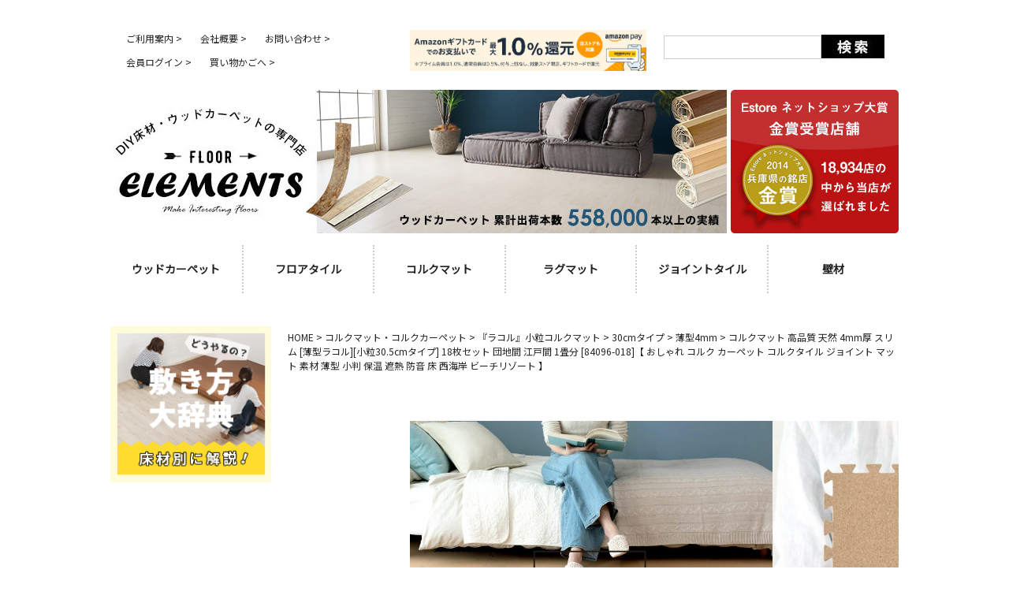

--- FILE ---
content_type: text/html;charset=UTF-8
request_url: https://www.yunyuuya.com/c/0000000159/0000000710/0000000737/0000000739/84096-018
body_size: 30717
content:
<!DOCTYPE html>
<html lang="ja"><head>
  <meta charset="UTF-8">
  
  <title>ラコル 薄型コルクマット 30cm 1畳 防音 保温 簡単設置 小粒コルク DIY床材</title>
  <meta name="viewport" content="width=device-width">


    <meta name="description" content="団地間・江戸間1畳分をカバーするジョイント式のスリムなコルクマットです。防音・保温に優れ、汚れた部分は取り外して水洗い可能。小粒コルク使用でなめらかな触り心地。ペットやお子様がいるご家庭にも安心して使用できる、経済的でお手入れが楽なDIY床材です。">
    <meta name="keywords" content="コルクマット 高品質 天然 4mm厚 スリム [薄型ラコル][小粒30.5cmタイプ] 18枚セット 団地間 江戸間 1畳分 [84096-018]【 おしゃれ コルク カーペット コルクタイル ジョイント マット 素材 薄型 小判 保温 遮熱 防音 床 西海岸 ビーチリゾート 】,薄型4mm,DIY床材・ウッドカーペットの専門店ELEMENTS">
  
  <link rel="stylesheet" href="https://diyshop.itembox.design/system/fs_style.css?t=20251118042548">
  <link rel="stylesheet" href="https://diyshop.itembox.design/generate/theme4/fs_theme.css?t=20251216144450">
  <link rel="stylesheet" href="https://diyshop.itembox.design/generate/theme4/fs_original.css?t=20251216144450">
  
  <link rel="canonical" href="https://www.yunyuuya.com/c/0000000159/0000000710/0000000737/0000000739/84096-018">
  
  
  
  
  <script>
    window._FS=window._FS||{};_FS.val={"tiktok":{"enabled":false,"pixelCode":null},"recaptcha":{"enabled":false,"siteKey":null},"clientInfo":{"memberId":"guest","fullName":"ゲスト","lastName":"","firstName":"ゲスト","nickName":"ゲスト","stageId":"","stageName":"","subscribedToNewsletter":"false","loggedIn":"false","totalPoints":"","activePoints":"","pendingPoints":"","purchasePointExpiration":"","specialPointExpiration":"","specialPoints":"","pointRate":"","companyName":"","membershipCardNo":"","wishlist":"","prefecture":""},"enhancedEC":{"ga4Dimensions":{"userScope":{"stage":"{@ member.stage_order @}","login":"{@ member.logged_in @}"}},"amazonCheckoutName":"Amazon Pay","measurementId":"G-LHQQ1YQP9N","dimensions":{"dimension1":{"key":"log","value":"{@ member.logged_in @}"},"dimension2":{"key":"mem","value":"{@ member.stage_order @}"}}},"shopKey":"diyshop","device":"PC","productType":"1","cart":{"stayOnPage":false}};
  </script>
  
  <script src="/shop/js/webstore-nr.js?t=20251118042548"></script>
  <script src="/shop/js/webstore-vg.js?t=20251118042548"></script>
  
    <script src="//r2.future-shop.jp/fs.diyshop/pc/recommend.js"></script>
  
  
  
  
  
  
  
  
    <script type="text/javascript" >
      document.addEventListener('DOMContentLoaded', function() {
        _FS.CMATag('{"fs_member_id":"{@ member.id @}","fs_page_kind":"product","fs_product_url":"84096-018"}')
      })
    </script>
  
  
  

<script src="https://www.googleoptimize.com/optimize.js?id=GTM-W2WM6F5"></script>
<!--△SEO 必須で設置 各ページに合わせて値を書き換え-->
<link href="https://diyshop.itembox.design/item/css/default.css?0808" rel="stylesheet" type="text/css" />
<link href="https://diyshop.itembox.design/item/css/pc_top.css?1120" rel="stylesheet" type="text/css" />
<!-- <link href="https://diyshop.itembox.design/item/css/slider.css" rel="stylesheet" type="text/css" /> -->
<link rel="shortcut icon" href="https://diyshop.itembox.design/item/top/favicon.ico">

<!--▼webfont-->
<link rel="stylesheet" href="https://fonts.googleapis.com/css?family=Noto+Sans+JP">
<link rel="stylesheet" href="//maxcdn.bootstrapcdn.com/font-awesome/4.6.3/css/font-awesome.min.css">

<!--▼共通CSS-->
<link rel="stylesheet" href="https://diyshop.itembox.design/item/css/common.css" media="screen and (min-width:769px)">

<!--▼slider-->
<script type="text/javascript" src="https://ajax.googleapis.com/ajax/libs/jquery/1.8.1/jquery.min.js"></script>
<script type="text/javascript" src="https://diyshop.itembox.design/item/js/wideslider.js"></script>



<style type="text/css">

body{
	font-family: 'Noto Sans JP' , Meiryo, YuGothic, "Hiragino Kaku Gothic ProN", sans-serif !important;}



h1, h4, h5, h6 {
	font-size: 100%;
	font-weight: normal;
}
fieldset, img {
	border: 0;
}
h1, h2, h3, h4, h5, h6 {
	font-size: 100%;
	font-weight: normal;
}
fieldset, img {
	border: 0;
	border: none;
}
caption, th {
	text-align: left;
}
address, caption, cite, code, dfn, em, strong, th, var {
	font-style: normal;
}



</style>
<!-- Global site tag (gtag.js) - Google Analytics -->
<script async src="https://www.googletagmanager.com/gtag/js?id=UA-22034053-7"></script>
<script>
  window.dataLayer = window.dataLayer || [];
  function gtag(){dataLayer.push(arguments);}
  gtag('js', new Date());
gtag('config', 'AW-1004424245');
  gtag('config', 'UA-22034053-7');
</script>
<!--△アナリティクス各ページ必須で設置-->
<!-- スマートフォンバナー -->
<script language="javascript" src="https://diyshop.itembox.design/item/smp/js/pcsmpflg.js"></script>
<!-- /スマートフォンバナー -->
<!--コマクリ後調整
<link rel="alternate" media="only screen and (max-width: 640px)" href="https://www.yunyuuya.com/" />

<script type="text/javascript">
function search_back(){
  var isMSIE = /*@cc_on!@*/false;
  if (isMSIE) {
    if(document.charset!="utf-8"){
      document.charset="utf-8";
    }
  }
}
</script>
<script type="text/javascript">
    var ua = navigator.userAgent.toUpperCase();
    if(document.referrer.indexOf(location.href.split('/')[2]) == -1 && (ua.indexOf('IPHONE') != -1 || (ua.indexOf('ANDROID') != -1 && ua.indexOf('MOBILE') != -1))) {
        if(window.confirm('スマートフォンサイトに移動しますか？')) {
            location.href = '//www.yunyuuya.com/smp/';
        }
    }
</script>
-->
<!-- **OGPタグ（フリーパーツ）↓↓ -->
<meta property="og:title" content="ラコル 薄型コルクマット 30cm 1畳 防音 保温 簡単設置 小粒コルク DIY床材">
<meta property="og:type" content="">
<meta property="og:url" content="https://www.yunyuuya.com/c/0000000159/0000000710/0000000737/0000000739/84096-018">
<meta property="og:image" content="">
<meta property="og:site_name" content="DIY床材・ウッドカーペットの専門店ELEMENTS">
<meta property="og:description" content="団地間・江戸間1畳分をカバーするジョイント式のスリムなコルクマットです。防音・保温に優れ、汚れた部分は取り外して水洗い可能。小粒コルク使用でなめらかな触り心地。ペットやお子様がいるご家庭にも安心して使用できる、経済的でお手入れが楽なDIY床材です。">
<!-- **OGPタグ（フリーパーツ）↑↑ -->
<script async src="https://www.googletagmanager.com/gtag/js?id=G-LHQQ1YQP9N"></script>

<script><!--
_FS.setTrackingTag('%3C%21--+Google+tag+%28gtag.js%29+--%3E%0A%3Cscript+async+src%3D%22https%3A%2F%2Fwww.googletagmanager.com%2Fgtag%2Fjs%3Fid%3DAW-1004424245%22%3E%3C%2Fscript%3E%0A%3Cscript%3E%0Awindow.dataLayer+%3D+window.dataLayer+%7C%7C+%5B%5D%3B%0Afunction+gtag%28%29%7BdataLayer.push%28arguments%29%3B%7D%0Agtag%28%27js%27%2C+new+Date%28%29%29%3B%0Agtag%28%27config%27%2C+%27AW-1004424245%27%2C+%7B+%27allow_enhanced_conversions%27%3Atrue+%7D%29%3B%0A%3C%2Fscript%3E%0A%3Cscript%3E%0Agtag%28%27event%27%2C%27view_item%27%2C+%7B%0A%27value%27%3A+2780%2C%0A%27items%27%3A+%5B%0A%7B%0A%27id%27%3A+484%2C%0A%27google_business_vertical%27%3A+%27retail%27%0A%7D%0A%5D%0A%7D%29%3B%0A%3C%2Fscript%3E%0A%3Cscript+src%3D%22%2F%2Fstatics.a8.net%2Fa8sales%2Fa8sales.js%22%3E%3C%2Fscript%3E%0A%3Cscript+src%3D%22%2F%2Fstatics.a8.net%2Fa8sales%2Fa8crossDomain.js%22%3E%3C%2Fscript%3E%0A%3Cscript+src%3D%22%2F%2Fstatics.a8.net%2Fa8sales%2Fa8shopForm.js%22%3E%3C%2Fscript%3E%0A%3Cscript+type%3D%22text%2Fjavascript%22%3E%0Awindow.tracking+%3D+window.tracking+%7C%7C+function%28%29+%7Btracking.d%3Dtracking.d%7C%7C%5B%5D%3Btracking.d.push%28%5Btr.q%2Ctr.tr_obj%5D%29%3B%7D%0Awindow.tr%3Dwindow.tr%7C%7Cfunction%28%29%7Btr.q%3D%5B%5D%3Btr.q.push%28arguments%29%7D%3B%0Awindow.sendTrack+%3D+window.sendTrack+%7C%7C+function%28obj%2Cevent%29+%7B%0Aobj%5B%22sendId%22%5D+%3D+%22yunyuuya.com%22%3B%0Atr.tr_obj%3Dobj%3Btr%28%22send%22%2Cevent%29%3Btracking%28%29%3B%7D%3C%2Fscript%3E%0A%3Cscript+async+src%3D%22%2F%2Fc7.k-crm.jp%2Ftracking.js%22%3E%3C%2Fscript%3E%0A%3Cscript+type%3D%22text%2Fjavascript%22%3E%0Avar+trackBody%3D+%5B%5D%3B%0AtrackBody%5B%22userId%22%5D+%3D%22%7B%40+member.id+%40%7D%22%3B%0AsendTrack%28trackBody%2C%22normal%22%29%3B%0A%3C%2Fscript%3E');
--></script>
</head>
<body class="fs-body-product fs-body-product-84096-018" id="fs_ProductDetails">

<div class="fs-l-page">

<p id="top"></p>
<style>
/*
.fixed #infolink {
display:none;
}*/
@media only screen and (min-width: 768px) {
#infolink .pcno {
display:none;
}
}
@media only screen and (max-width: 767px) {
#infolink .spno {
display:none;
}
}
</style>
<!--　告知リンク非表示時はコメントアウト　-->
<article id="infolink">

<!--▽告知スペースPC▽-->
<div class="spno" id="header_notice">

<!--▽告知スペースPC▽
<div style="text-align:center; padding:5px 0 5px;"><a href="https://www.yunyuuya.com/fs/diyshop/c/0000001022" target="_blank" style="text-decoration:none; font-size:14px; font-weight:bold; color:#C00;">【年末年始休業と配送について】<br>
<span style="font-size:12px;">詳しくはこちら>></span></a></div>

<!--△告知スペースPC△-->

<!--▽システムメンテナンスPC▽
<div style="text-align:center; padding:5px 0 5px;"><a href="https://www.yunyuuya.com/fs/diyshop/c/0000001071" target="_blank" style="text-decoration:none; font-size:15px; font-weight:bold; color:#C00;">メンテナンスのお知らせ&gt;&gt;</a></div>
<!--△システムメンテナンスPC△-->

<!--▽個人情報流出の可能性についてPC▽
<div style="text-align:center; padding:5px 0 5px;"><a href="https://www.yunyuuya.com/c/0000000343/0000001517" target="_blank" style="text-decoration:none; font-size:15px; font-weight:bold; color:#000;">【お詫びとご報告】個人情報流出の可能性について</a></div>
<!--△個人情報流出の可能性についてPC△-->

</div>
<!--△告知スペースPC△-->

<!--▽告知スペースSP▽-->
<div class="pcno">

<!--▽偽サイト告知スペースSP▽
<div style="text-align:center;padding: 10px 0 10px;"><a href="https://www.yunyuuya.com/fs/diyshop/c/0000000842" target="_blank" style="text-decoration:none;font-size: 11px;font-weight:bold;color: #504f4f;letter-spacing: 1px;"><span style="background: #ffba00;display: inline-block;padding: 2px 2em;border-radius: 100px;/* color: #fff; */margin-bottom: 5px;">偽サイトにご注意ください&gt;</span></a></div>
<!--△偽サイト告知スペースSP△-->

<!--▽告知スペースSP▽
<div style="text-align:center;padding: 10px 0 10px;"><a href="https://www.yunyuuya.com/fs/diyshop/c/0000001022" target="_blank" style="text-decoration:none;font-size: 11px;font-weight:bold;color: #504f4f;letter-spacing: 0px;"><span style="background: #000;display: inline-block;padding: 1px 1em;border-radius: 50px;color: #fff;margin-bottom: 5px;">年末年始休業と配送について</span><br>
詳しくはこちら&gt;</a></div>
<!--△告知スペースSP△-->

<!--▽システムメンテナンスSP▽
<div style="text-align:center; padding:0px 0 10px;"><a href="https://www.yunyuuya.com/fs/diyshop/c/0000001071" target="_blank" style="text-decoration:none;font-size: 11px;font-weight:bold;color: #504f4f;letter-spacing: 1px;"><span style="background: #000;display: inline-block;padding: 2px 1em;border-radius: 100px;color: #fff;margin-bottom: 5px;font-size: 1.2em;">メンテナンスのお知らせ&gt;</span></a></div>
<!--△システムメンテナンスSP△-->

<!--▽個人情報流出の可能性についてSP▽
<div style="text-align:center; padding:0px 0 10px;"><a href="https://www.yunyuuya.com/c/0000000343/0000001517" target="_blank" style="text-decoration:none;font-size: 11px;font-weight:bold;color: #000;letter-spacing: 1px;">【お詫びとご報告】個人情報流出の可能性について</a></div>
<!--△個人情報流出の可能性についてSP△-->

<!--△告知スペースSP△-->
</div>
</article>
<script src="https://ajax.googleapis.com/ajax/libs/jquery/2.2.4/jquery.min.js"></script>
<script>
$(document).ready(function () {
//  $("#headerWrap").load("https://www.yunyuuya.com/s/parts/header.html?0123");
//  $("#left-column").load("https://www.yunyuuya.com/s/parts/left-column.html");
//  $("#footerWrap").load("https://www.yunyuuya.com/s/parts/footer.html");
});
</script>
<!--▼webfont-->
<link rel="stylesheet" href="https://fonts.googleapis.com/css?family=Noto+Sans+JP">
<link rel="stylesheet" href="//maxcdn.bootstrapcdn.com/font-awesome/4.6.3/css/font-awesome.min.css"> 

<!-- <iframe id="iHeader" src="//www.yunyuuya.com/parts/header.html" scrolling="no" frameborder="no"></iframe> -->
<div id="headerWrap">
<!-- ヘッダエリアコメント内JSで読み込み -->
<link rel="stylesheet" href="https://diyshop.itembox.design/generate/theme4/fs_original.css">
<link href="https://diyshop.itembox.design/item/css/default.css" rel="stylesheet" type="text/css" />
<link href="https://diyshop.itembox.design/item/css/style.css" type="text/css" rel="stylesheet" />
<script src="https://ajax.googleapis.com/ajax/libs/jquery/1.9.0/jquery.min.js"></script> 
<script type="text/javascript" src="https://diyshop.itembox.design/item/js/wideslider.js"></script>

<div id="headerWrap">
  <style>
/* リニューアル予定のため一時的に直書きしています 2019.03.06 */

body{
	font-family:'Noto Sans JP' , Meiryo, YuGothic, "Hiragino Kaku Gothic ProN", sans-serif !important}
	
	
#naviMenu {
	display:flex;
/*	border-top:solid 1px #666;
	border-bottom:solid 1px #666; ナビの上下の線*/
}
#naviMenu li {
	width:16.66%;
}
#naviMenu li a {
	display:block;
	text-align:center;
	padding:20px 0;
	border-left:dotted 2px #CCC;
	font-weight:bold;
}
#naviMenu li:first-of-type a {
	border-left:none;
}

#headerArea .linkC00 a:link{
	color:#c00 !important;
	}
	
#headerArea .linkC00 a:visited{
	color:#c00 !important;
	}

</style>
  
  <!--▼ヘッダーエリア▼-->
  <div id="headerArea"> 
    <!--▽告知スペースPC▽

<div style="text-align:center; padding:30px 0 0; text-decoration:none; font-size:14px; font-weight:bold; color:#C00;" class="linkC00"><a href="https://www.yunyuuya.com/fs/diyshop/c/0000001022"  target="_top">【社内研修による一部営業のお知らせ】<br>
<span style="font-size:12px;">詳しくはこちら>></span></a></div>

<!--△告知スペースPC△--> 
    
    <!--▽システムメンテナンスPC▽

<div style="text-align:center; padding:30px 0 0; text-decoration:none; font-size:14px; font-weight:bold; color:#C00;" class="linkC00"><a href="https://www.yunyuuya.com/fs/diyshop/c/0000001071"  target="_top">【システムメンテナンスのお知らせ】<br>
<span style="font-size:12px;">詳しくはこちら>></span></a></div>

<!--△システムメンテナンスPC△-->
    
    <div class="clearfix"> 
      <!-- Sub List -->
      <div id="toplink">
        <ul id="sublist" class="clearFix">
          <li> <a href="https://www.yunyuuya.com/p/about/terms" target="_top"> ご利用案内 &gt; </a> </li>
          <li> <a href="https://www.yunyuuya.com/p/about/terms" target="_top"> 会社概要 &gt; </a> </li>
          <li> <a href="https://www.yunyuuya.com/fs/diyshop/c/contact" target="_blank"> お問い合わせ &gt; </a> </li>
          <li> <a href="https://www.yunyuuya.com/p/login" target="_blank"> 会員ログイン &gt; </a> </li>
          <li> <a href="https://www.yunyuuya.com/p/cart?type=purchase" target="_top"> 買い物かごへ &gt; </a> </li>
        </ul>
      </div>
      <!-- / Sub List -->
      <div style="width:92%;max-width:300px;margin: 1.7em auto 0;float: left;"> <a href="https://apay-up-banner.com?merchantId=A3NV0QHHQRTXD7&amp;banner=18_Amazon_Pay_BBP_737x128.png&amp;locale=ja_JP&amp;utm_source=A3NV0QHHQRTXD7" target="_blank"> <img src="https://apay-up-banner.com/banner/18_Amazon_Pay_BBP_737x128.png?merchantId=A3NV0QHHQRTXD7&amp;locale=ja_JP&amp;width=710&amp;height=160&amp;utm_source=A3NV0QHHQRTXD7" width="100%"></a> </div>
      <!-- 検索窓 -->
      <div id="searchBox" class="sidebox">
        <div id="searchArea" class="clearfix">
          <form name="form1" method="get" action="https://www.yunyuuya.com/p/search" accept-charset="UTF-8" target="_top">
            <input type="hidden" name="_e_k" value="Ａ">
            <input id="searchWin" name="keyword" size="18" class="text1" target="_top">
            <input type="submit" value="" id="searchBtn" onclick="search_back();" target="_top">
          </form>
        </div>
      </div>
      <!-- /検索窓 --> 
    </div>
    <div id="header">
      <div class="zoneContainer clearfix">
        <div id="header_rogo" class="clearfix">
          <div class="rogo">
            <h1> <a href="/" target="_top"> <img src="https://diyshop.itembox.design/item/pic-labo/header-top_17322b.jpg" alt="床板・フローリングのDIYやリフォームはウッドカーペット通販専門店　ELEMENTS（エレメンツ）"> </a> </h1>
          </div>
          <div class="rogo_left2 reset">
            <p> <a href="//estore.co.jp/award/2014/shop/pre28.html" target="_blank"> <img src="https://diyshop.itembox.design/item/pic-labo/ht-kinsyo.jpg" alt="畳もOKのフローリングカーペット、フローリングマットが安くてDIYに人気の通販サイトです。"> </a> </p>
          </div>
        </div>
        <ul id="naviMenu">
          <li><a href="https://www.yunyuuya.com/fs/diyshop/c/0000000134" target="_top">ウッドカーペット</a> </li>
          <li><a href="https://www.yunyuuya.com/fs/diyshop/c/0000000158" target="_top">フロアタイル</a> </li>
          <li><a href="https://www.yunyuuya.com/fs/diyshop/c/0000000159" target="_top">コルクマット</a> </li>
          <li><a href="https://www.yunyuuya.com/fs/diyshop/c/0000000403" target="_top">ラグマット</a> </li>
          <li><a href="https://www.yunyuuya.com/fs/diyshop/c/0000000104" target="_top">ジョイントタイル</a> </li>
          <li><a href="https://www.yunyuuya.com/fs/diyshop/c/0000000535" target="_top">壁材</a> </li>
        </ul>
        
        <!--
            
            <table width="1000" cellspacing="0" cellpadding="0">
                <tr>
                    <td valign="top" class="menu_tab1 mnew"><a href="https://www.yunyuuya.com/fs/diyshop/c/0000000134" target="_top">
                            ウッドカーペット
                        </a></td>
                    <td valign="top" class="menu_tab2 mnew"><a href="https://www.yunyuuya.com/fs/diyshop/c/0000000158" target="_top">
                            フロアタイル
                        </a></td>
                    <td valign="top" class="menu_tab3 mnew"><a href="https://www.yunyuuya.com/fs/diyshop/c/0000000159" target="_top">
                            コルクマット
                        </a></td>
                    <td valign="top" class="menu_tab4 mnew"><a href="https://www.yunyuuya.com/fs/diyshop/c/0000000403" target="_top">
                            ラグマット
                        </a></td>
                    <td valign="top" class="menu_tab5 mnew"><a href="https://www.yunyuuya.com/fs/diyshop/c/0000000104" target="_top">
                            ジョイントタイル
                        </a></td>
                    <td valign="top" class="menu_tab5 mnew"><a href="https://www.yunyuuya.com/fs/diyshop/c/0000000535" target="_top">
                            壁材
                        </a></td>
                </tr>
            </table>
            --> 
        
      </div>
    </div>
    <!--/header--> 
    <!-- <table class="table002" width="1000" border="0" cellspacing="0" cellpadding="0"  style="margin:0 auto 30px 0;">
        <tbody>
            <tr>
                <td><a href="https://www.yunyuuya.com/fs/diyshop/CPT-GA-60-E60" target="_top">
                        <img src="https://diyshop.itembox.design/item/pic-labo/ht3-ga60.jpg" 　alt="スタンダードで6畳なら一番安い！人気No.1ウッドカーペット">
                    </a></td>
                <td width="10">&nbsp;</td>
                <td><a href="https://www.yunyuuya.com/fs/diyshop/ft-6240" target="_top">
                        <img src="https://diyshop.itembox.design/item/pic-labo/ht3-bft.jpg" alt="貼るだけフロアタイルブルックリンスタイル">
                    </a></td>
                <td width="10">&nbsp;</td>
                <td><a href="https://www.yunyuuya.com/fs/diyshop/c/0000000159" target="_top">
                        <img src="https://diyshop.itembox.design/item/pic-labo/ht3-cq.jpg" alt="コルクマット">
                    </a></td>
                <td width="10">&nbsp;</td>
                <td><a href="https://www.yunyuuya.com/fs/diyshop/c/0000000107" target="_top">
                        <img src="https://diyshop.itembox.design/item/pic-labo/ht2-mfr.jpg" alt="ふかふか気持ちいいフラッフィラグ">
                    </a></td>
                <td width="10">&nbsp;</td>
                <td><a href="https://www.yunyuuya.com/fs/diyshop/c/0000000104" target="_top">
                        <img src="https://diyshop.itembox.design/item/pic-labo/ht3-wd.jpg" alt="ジョイントタイル">
                    </a></td>
            </tr>
        </tbody>
    </table>--> 
  </div>
  <!--▲ヘッダーエリア▲--></div>

</div>

<!--チャットディーラー開始-->
<script type="text/javascript">
<!--
var vgHost='app1.chatdealer.jp',vgProtocol='https',vgPort='443',vgAtxt='mpkmPvJzZh',vgSid=1;
(function(){try{
var ins=document.createElement('script'),dt=new Date,tg=document.getElementsByTagName('script')[0];
ins.type='text/javascript';ins.async=!0;ins.setAttribute('charset','utf-8');
ins.src=vgProtocol+'://'+vgHost+':'+vgPort+'/chat/client.js?'+dt.getTime();tg.parentNode.insertBefore(ins,tg);
}catch(e){console.log(e);}})();
//-->
</script>
<!--チャットディーラー終了-->

<script type="text/javascript">
(function u(){var u=document.createElement("script");u.type="text/javascript",u.async=true,u.src="//api.u-komi.com/3d60b1941a8cc3d92bfbc5419550221d9dc2eedb691f346aaaa5121044b25c85/widget.js";var k=document.getElementsByTagName("script")[0];k.parentNode.insertBefore(u,k)})();
</script>
<div id="contentsWrap" class="clearfix">
<!--<div id="leftSide">
    <iframe id="iLeftColumn" src="https://www.yunyuuya.com/s/parts/left-column.html" scrolling="no" frameborder="no"></iframe>
</div>-->
<div id="left-column"><!-- ヘッダエリアコメント内JSで読み込み -->
<link href="https://diyshop.itembox.design/item/css/default.css" rel="stylesheet" type="text/css" />
<!--▼webfont-->
<link rel="stylesheet" href="https://fonts.googleapis.com/css?family=Noto+Sans+JP">
<link rel="stylesheet" href="//maxcdn.bootstrapcdn.com/font-awesome/4.6.3/css/font-awesome.min.css">
<style>
body {
    font-family: 'Noto Sans JP', Meiryo, YuGothic, "Hiragino Kaku Gothic ProN", sans-serif !important
}
.itemlist {
    margin-bottom: 80px;
}
.itemlist .itembox_sd {
    position: relative;
    display: block;
    width: 207px;
    margin: 10px 0 40px 0;
    line-height: 1.4;
}
.itemlist .itembox_sd img {
    width: 207px;
}
.itemlist ul li.itembox_sd p {
    font-size: 70% !important;
    margin-top: 0 !important;
}
.itemlist ul {
    margin: 0 !important;
    padding: 0 !important;
}
.balloon1 {
    position: relative;
    display: inline-block;
    margin: 1.5em 0 13px 0;
    padding: 0 10px;
    min-width: 207px;
    max-width: 100%;
    color: #fff;
    background: #000;
    text-align: center;
}
.balloon1 p.a1 {
    font-weight: bold;
    font-size: 150%;
    margin: 5px 0 0 0 !important;
    letter-spacing: 1.2px;
    padding: 0 !important;
    line-height: 1.5 !important;
}
.balloon1 p.a2 {
    font-weight: normal;
    font-size: 70%;
    margin-bottom: 5px;
    margin: 0 0 10px 0;
}
.balloon1:before {
    content: "";
    position: absolute;
    top: 100%;
    left: 50%;
    margin-left: -15px;
    border: 15px solid transparent;
    border-top: 15px solid #000;
}
</style>

<div class="sidebox">
  <div class="sidemain1">
<!--	  <a href="https://www.yunyuuya.com/c/0000000158" target="_top"><img src="https://diyshop.itembox.design/item/coupon/734-832_fl_1.jpg?d=20250530134030" alt="クーポン配布中" class="mbot20"></a>-->
	  <a href="https://www.yunyuuya.com/s/hpgen/HPB/entries/8.html" target="_top"><img src="https://diyshop.itembox.design/item/pic-labo/sd-howto-daijiten2.jpg" alt="ウッドカーペットや床材の敷き方" class="mbot20"></a>
    <iframe width="200px" height="150px" src="https://www.youtube.com/embed/1UeTgnYIM8s?rel=0" frameborder="0" class="mbot5 cartOff"></iframe>
    <br>
    <p class="mbot20 f12 cartOff">動画もご覧いただけます</p>
    <a href="https://www.yunyuuya.com/fs/diyshop/c/0000000708" target="_top"><img src="https://diyshop.itembox.design/item/item020/ecokimera60.jpg" width="207" alt="抗菌加工エコキメラ" class="mtop20"></a>
    <p class="mbot5 f12">（※他畳数用もあります）</p>
    <a href="https://www.yunyuuya.com/s/p/qa_woodcarpet/index.html" target="_top"><img src="https://diyshop.itembox.design/item/pic-labo/sd-qa2.gif" alt="よくあるご質問" class="mtop20"></a> <a href="https://www.yunyuuya.com/fs/diyshop/c/order-cut" target="_top"><img src="https://diyshop.itembox.design/item/pic-labo/sd-order-cut2.gif" alt="オーダーカット" class="mtop20"></a> <a href="https://www.yunyuuya.com/fs/diyshop/c/contact" target="_blank"><img src="https://diyshop.itembox.design/item/pic-labo/sd-tel.gif" alt="お問い合わせ"  class="mtop20 mbot20" /></a> <a href="https://www.yunyuuya.com/fs/diyshop/BusinessDeal.html" target="_blank"><img src="https://diyshop.itembox.design/item/pic-labo/sd-delivery2.gif" alt="平日12時までのご注文で当日出荷OK"  class="mbot5"/> </a>
    <p class="mbot20 f12">（※日・祝を除きます）</p>
    <div class="mbot20 center">
      <div class="sub_cate"> <font size="-2">ウッドカーペットを</font><br>
        価格で選ぶ </div>
      <p style="text-align:left; font-size:12px; line-height:2.5; padding-left:10px;"> <a href="https://www.yunyuuya.com/fs/diyshop/c/0000000136" target="_top">6畳最安1番人気！ GA-60</a> <br>
        <a href="https://www.yunyuuya.com/fs/diyshop/c/410762" target="_top">サイズ豊富 PJ-40</a> <br>
        <a href="https://www.yunyuuya.com/fs/diyshop/c/1009476" target="_top">ヴィンテージテイスト GA-60V</a> <br>
      </p>
      <div class="sub_cate"> <a href="https://www.yunyuuya.com/fs/diyshop/c/1064520" target="_top"><font size="-2">ウッドカーペットを</font><br>
        サイズで選ぶ</a> </div>
      <p style="text-align:left; font-size:13px; line-height:2.5; padding-left:10px;"> <a href="https://www.yunyuuya.com/fs/diyshop/c/1064504" target="_top">団地間3畳 175x245cm</a> <br>
        <a href="https://www.yunyuuya.com/fs/diyshop/c/1064505" target="_top">団地間4.5畳 243x245cm</a> <br>
        <a href="https://www.yunyuuya.com/fs/diyshop/c/1064506" target="_top">団地間6畳 243x345cm</a> <br>
        <a href="https://www.yunyuuya.com/fs/diyshop/c/1064507" target="_top">江戸間3畳 175x260cm</a> <br>
        <a href="https://www.yunyuuya.com/fs/diyshop/c/1064508" target="_top">江戸間4.5畳 260x260cm</a> <br>
        <a href="https://www.yunyuuya.com/fs/diyshop/c/1064509" target="_top">江戸間6畳 260x350cm</a> <br>
        <a href="https://www.yunyuuya.com/fs/diyshop/c/1064510" target="_top">江戸間8畳 350x350cm</a> <br>
        <a href="https://www.yunyuuya.com/fs/diyshop/c/1064511" target="_top">本間4.5畳 285x285cm</a> <br>
        <a href="https://www.yunyuuya.com/fs/diyshop/c/1064512" target="_top">本間6畳 285x380cm</a> <br>
        <a href="https://www.yunyuuya.com/fs/diyshop/c/1064513" target="_top">特大サイズ 300x400cm</a> </p>
      <br>
      <div class="sub_cate"> <a href="https://www.yunyuuya.com/fs/diyshop/c/1022069" target="_top"><font size="-2">ウッドカーペットを</font><br>
        色・デザインで選ぶ</a> </div>
      <p style="text-align:left; font-size:13px; line-height:2.5; padding-left:10px;"> <a href="https://www.yunyuuya.com/fs/diyshop/c/410762" target="_top">木目がリアル！ <font size="-2">PJ-40</font></a> <br>
        <a href="https://www.yunyuuya.com/fs/diyshop/c/1039113" target="_top">木目リアル＆ビンテージ <font size="-2">PJ-40V</font></a> <br>
        <a href="https://www.yunyuuya.com/fs/diyshop/c/850351" target="_top">板幅が広いタイプ <font size="-2">GA-70</font></a> <br>
        <a href="https://www.yunyuuya.com/fs/diyshop/c/1009476" target="_top">お買い得なビンテージ調 <font size="-2">GA-60V</font></a> <br>
        <a href="https://www.yunyuuya.com/fs/diyshop/c/410685" target="_top">天然木使用 <font size="-2">TU-90</font></a> <br>
        <a href="https://www.yunyuuya.com/fs/diyshop/c/957896" target="_top">天然コルク <font size="-2">JS-500</font></a> <br>
        <a href="https://www.yunyuuya.com/fs/diyshop/c/410753" target="_top">無垢材使用 <font size="-2">XS-30</font></a> <br>
        <a href="https://www.yunyuuya.com/fs/diyshop/ga60-e60-sd" target="_top">ストーン調デザイン <font size="-2">GA-60石目調</font></a><br>
      </p>
      <div class="sub_cate"> <a href="https://www.yunyuuya.com/fs/diyshop/c/1071995" target="_top"><font size="-2">ウッドカーペットを</font><br>
        素材で選ぶ</a> </div>
      <p style="text-align:left; font-size:13px; line-height:2.5; padding-left:10px;"> <a href="https://www.yunyuuya.com/fs/diyshop/c/1072002" target="_top">コスパ◎プリント化粧板</a> <br>
        <a href="https://www.yunyuuya.com/fs/diyshop/c/1071999" target="_top">丈夫な天然木</a> <br>
        <a href="https://www.yunyuuya.com/fs/diyshop/c/1072008" target="_top">温かみのあるコルク</a> </p>
      
      <!--
<div style=" background-color:#e8e8e7; padding:10px; font-weight:bold; text-align:center; margin-top:20px; margin-bottom:20px;">
<a href="https://www.yunyuuya.com/s/SHOP/1003076/1022069/list.html" target="_top">
<font size="-2">女性でも敷きやすい</font><br>2梱包タイプ ＞＞</a></div>

--> 
      
      <br>
      <a href="https://www.yunyuuya.com/fs/diyshop/c/setup" target="_top"><img src="https://diyshop.itembox.design/item/pic-labo/sd-kaikon.jpg" style="padding:0 0 15px 0;" width="200px"></a> <a href="https://www.yunyuuya.com/fs/diyshop/woodcarpet-sample" target="_top"><img src="https://diyshop.itembox.design/item/pic-labo/sd-sample.jpg"style="padding:0 0 15px 0;" width="200px"></a> <a href="https://www.yunyuuya.com/s/hpgen/HPB/entries/2.html" target="_top"> <img src="https://diyshop.itembox.design/item/pic-labo/carpet-4point.gif" class="mbot30"></a> </div>
    <div class="mbot20 center">
      <div class="dai_cate"> <a href="https://www.yunyuuya.com/fs/diyshop/c/0000000158" target="_top"><font size="-1">お部屋の凹凸に合わせやすい</font><br>
        フロアタイル</a> </div>
      <p style="text-align:left; font-size:13px; line-height:2.5; padding-left:10px;"> <a href="https://www.yunyuuya.com/fs/diyshop/c/0000000436" target="_top">シール式タイプ</a> <br>
        <a href="https://www.yunyuuya.com/fs/diyshop/c/0000000466" target="_top">置くだけ吸着式タイプ</a> <br>
        <a href="https://www.yunyuuya.com/fs/diyshop/c/0000000844" target="_top">はめ込み式タイプ</a> <br>
        <a href="https://www.yunyuuya.com/fs/diyshop/c/0000000845" target="_top">接着剤式タイプ</a> <br>
      </p>
    </div>
    <div class="mbot20 center">
      <div class="dai_cate"> <a href="https://www.yunyuuya.com/fs/diyshop/c/0000000159" target="_top"><font size="-1">かんたん、お手軽！</font><br>
        コルクマット</a> </div>
      <p style="text-align:left; font-size:13px; line-height:2.5; padding-left:10px;"> <a href="https://www.yunyuuya.com/fs/diyshop/CNCM-30-036P" target="_top">【エコルク】激安！30cm角</a> <br>
        <a href="https://www.yunyuuya.com/fs/diyshop/CNCM-45-048P" target="_top">【エコルク】激安！45cm角</a> <br>
        <a href="https://www.yunyuuya.com/fs/diyshop/TWCM-E02-036P" target="_top">【クオリアム】高品質30cm角</a> <br>
        <a href="https://www.yunyuuya.com/fs/diyshop/c/850837" target="_top">高品質30cm用サイドパーツ</a> <br>
        <a href="https://www.yunyuuya.com/fs/diyshop/TWCM-45-048P" target="_top">【クオリアム】高品質45cm角</a> <br>
        <a href="https://www.yunyuuya.com/fs/diyshop/c/847708" target="_top">高品質45cm用サイドパーツ</a> <br>
        <a href="https://www.yunyuuya.com/fs/diyshop/84096-108" target="_top">【ラコル】小粒30cm角 薄型</a> <br>
        <a href="https://www.yunyuuya.com/fs/diyshop/84112-108" target="_top">【ラコル】小粒30cm角</a> <br>
        <a href="https://www.yunyuuya.com/fs/diyshop/84113-027" target="_top">【ラコル】小粒60cm角</a> <br>
      </p>
    </div>
    <div class="mbot20 center">
      <div class="dai_cate"> <a href="https://www.yunyuuya.com/fs/diyshop/c/0000000104" target="_top"><font size="-1">ベランダだって簡単！</font><br>
        ウッドデッキタイル</a> </div>
      <p style="text-align:left; font-size:13px; line-height:2.5; padding-left:10px;"> <a href="https://www.yunyuuya.com/fs/diyshop/b-651" target="_top">ウッドデッキ 15枚入り</a> <br>
        <a href="https://www.yunyuuya.com/fs/diyshop/b-65/" target="_top">ウッドデッキ 20枚入り</a> <br>
        <a href="https://www.yunyuuya.com/fs/diyshop/651" target="_top">デザインタイプ 15枚入り</a> <br>
        <a href="https://www.yunyuuya.com/fs/diyshop/6510" target="_top">デザインタイプ 20枚入り</a> <br>
      </p>
    </div>
    <div class="mbot20 center">
      <div class="dai_cate"> <a href="https://www.yunyuuya.com/fs/diyshop/c/0000000403" target="_top"><font size="-1">種類いろいろ！</font><br>
        ラグ・マット</a> </div>
      <p style="text-align:left; font-size:13px; line-height:2.5; padding-left:10px;"> <a href="https://www.yunyuuya.com/fs/diyshop/c/0000000223" target="_top">もっちりフランネルラグ</a> <br>
        <a href="https://www.yunyuuya.com/fs/diyshop/c/0000000108" target="_top">低反発ラグ</a> <br>
        <a href="https://www.yunyuuya.com/fs/diyshop/c/0000000106" target="_top">シャギーラグ</a> <br>
        <a href="https://www.yunyuuya.com/fs/diyshop/c/0000000107" target="_top">フラッフィラグカーペット</a> <br>
        <a href="https://www.yunyuuya.com/fs/diyshop/c/986679" target="_top">ラタンカーペット【籐むしろ】</a> <br>
        <a href="https://www.yunyuuya.com/fs/diyshop/c/986680" target="_top">ラタンカーペット【籐あじろ】</a> <br>
      </p>
    </div>
  </div>
  <div class="">
    <div class="balloon1">
      <p class="a1">PICK UP</p>
      <p class="a2">こちらもおすすめ！</p>
    </div>
    <div class="itemlist">
      <ul>
        <li class="itembox_sd"><a href="https://www.yunyuuya.com/c/0000000158/0000000845/0000001521/stc54-840" target="_top"><img src="https://diyshop.itembox.design/product/011/000000001133/000000001133-01-m.jpg" alt="木目調フロアタイル 接着剤付き 床材 72枚セット "> </a>
          <p><a href="https://www.yunyuuya.com/c/0000000158/0000000845/0000001521/stc54-840" target="_top">施工方法が選べる！裏面ノリなし ストーン調フロアタイルSOLUM</a></p>
        </li>
        <li class="itembox_sd"><a href="https://www.yunyuuya.com/fs/diyshop/set-620" target="_top"><img src="https://diyshop.itembox.design/product/000/000000000035/000000000035-01-m.jpg" alt="木目調フロアタイル 接着剤付き 床材 72枚セット "> </a>
          <p><a href="https://www.yunyuuya.com/fs/diyshop/set-620" target="_top">貼るだけフロアタイル72枚セット</a></p>
        </li>
        <li class="itembox_sd"><a href="https://www.yunyuuya.com/fs/diyshop/GA-60-E60-" target="_top"><img src="https://diyshop.itembox.design/product/003/000000000312/000000000312-01-m.jpg" alt="ヴィンテージ感のある木目デザイン"> </a>
          <p><a href="https://www.yunyuuya.com/fs/diyshop/GA-60-E60-" target="_top">ヴィンテージ感のある木目</a></p>
        </li>
        <li class="itembox_sd"><a href="https://www.yunyuuya.com/fs/diyshop/lf-" target="_top"><img src="https://diyshop.itembox.design/product/000/000000000044/000000000044-01-m.jpg" alt="貼ってはがせるフロアタイル72枚セット["> </a>
          <p><a href="https://www.yunyuuya.com/fs/diyshop/lf-" target="_top">貼ってはがせるフロアタイル72枚セット</a></p>
        </li>
        <li class="itembox_sd"><a href="https://www.yunyuuya.com/fs/diyshop/84251" target="_top"><img src="https://diyshop.itembox.design/product/005/000000000584/000000000584-01-m.jpg" alt="大理石調フロアタイル1～6畳"> </a>
          <p><a href="https://www.yunyuuya.com/fs/diyshop/lf-210-12" target="_top">大理石調フロアタイル1～6畳</a></p>
        </li>
        <li class="itembox_sd"><a href="https://www.yunyuuya.com/fs/diyshop/c/0000000745" target="_top"><img src="https://diyshop.itembox.design/product/005/000000000557/000000000557-01-m.jpg" alt="ウッド調ウォールパネル"> </a>
          <p><a href="https://www.yunyuuya.com/fs/diyshop/c/0000000745" target="_top">ウッド調ウォールパネル</a></p>
        </li>
        <li class="itembox_sd"><a href="https://www.yunyuuya.com/fs/diyshop/0000000630/m3-66895-8" target="_top"><img src="https://diyshop.itembox.design/product/003/000000000385/000000000385-01-m.jpg" alt="壁に貼る ウォールパネル"> </a>
          <p><a href="https://www.yunyuuya.com/fs/diyshop/0000000630/m3-66895-8" target="_top">水回りもイメチェン！切って貼るだけタイルシール</a></p>
        </li>
        <li class="itembox_sd"><a href="https://www.yunyuuya.com/fs/diyshop/c/0000000698" target="_top"><img src="https://diyshop.itembox.design/product/005/000000000540/000000000540-01-m.jpg" alt="ジョイントマット Bonheur"> </a>
          <p><a href="https://www.yunyuuya.com/fs/diyshop/c/0000000698" target="_top">ジョイントマット Bonheur</a></p>
        </li>
      </ul>
    </div>
  </div>
  <div class="sidemain1">
    <div class="cartOff">
      <div style=" background-color:#e8e8e7; padding:10px; font-weight:bold; text-align:center;"> 営業日カレンダー </div>
      <div style="width:197px;height:180px;margin: 15px auto 0 auto;overflow:hidden;">
        <iframe src="https://www.yunyuuya.com/s/iframe_cate/calender.html" scrolling="no" frameborder="0" marginheight="0" marginwidth="0" width="400" height="180" vspace="0" hspace="0"></iframe>
      </div>
      <div class="clearfix" style="width:197px;height:180px;margin: 15px auto 0 auto;overflow:hidden;">
        <iframe style="float:right;" src="https://www.yunyuuya.com/s/iframe_cate/calender.html" scrolling="no" frameborder="0" marginheight="0" marginwidth="0" width="400" height="180" vspace="0" hspace="0"></iframe>
      </div>
      <p class="mbot20" style="font-size:13px;text-align:left;padding:5px;line-height:1.6;">営業時間：9:00～17:00<br>
        背景色が<span style="color:#C3A873;">■</span>の日は電話・メールでのお問い合わせ・商品の出荷がお休みです。 お休み中に頂いたメールのお問い合わせは翌営業日に順次対応いたします。
        お急ぎの場合は営業時間内にお電話にてご連絡下さい。</p>
    </div>
    
    <!-- SIDEBAR-OBJECT CALENDAR END --> 
    
  </div>
  <div class="sidemain1">
    <div>
      <div style=" background-color:#e8e8e7; padding:10px; font-weight:bold; text-align:center;"> <a href="https://www.yunyuuya.com/p/newsletter/subscribe" target="_top"> メールマガジン登録</a> </div>
      <p style="font-size:13px;text-align:center;padding:5px;line-height:1.6;"> <a href="https://www.yunyuuya.com/p/newsletter/subscribe" target="_top">登録はこちら >></a> </p>
      <p style="font-size:13px;text-align:center;padding:5px;line-height:1.6;"> <a href="https://www.yunyuuya.com/p/newsletter/unsubscribe" target="_top">解除はこちら >></a> </p>
    </div>
  </div>
</div>

<!--/leftnavi--> 

</div>
<div id="mainWrap">
<!-- **パンくずリストパーツ （システムパーツ） ↓↓ -->
<nav class="fs-c-breadcrumb">
<ol class="fs-c-breadcrumb__list">
<li class="fs-c-breadcrumb__listItem">
<a href="/">HOME</a>
</li>
<li class="fs-c-breadcrumb__listItem">
<a href="/c/0000000159">コルクマット・コルクカーペット</a>
</li>
<li class="fs-c-breadcrumb__listItem">
<a href="/c/0000000159/0000000710">『ラコル』小粒コルクマット</a>
</li>
<li class="fs-c-breadcrumb__listItem">
<a href="/c/0000000159/0000000710/0000000737">30cmタイプ</a>
</li>
<li class="fs-c-breadcrumb__listItem">
<a href="/c/0000000159/0000000710/0000000737/0000000739">薄型4mm</a>
</li>
<li class="fs-c-breadcrumb__listItem">
コルクマット 高品質 天然 4mm厚 スリム [薄型ラコル][小粒30.5cmタイプ] 18枚セット 団地間 江戸間 1畳分 [84096-018]【 おしゃれ コルク カーペット コルクタイル ジョイント マット 素材 薄型 小判 保温 遮熱 防音 床 西海岸 ビーチリゾート 】
</li>
</ol>
</nav>
<!-- **パンくずリストパーツ （システムパーツ） ↑↑ -->
<main class="fs-l-main fs-l-product"><div id="fs-page-error-container" class="fs-c-panelContainer">
  
  
</div>
<!-- **ドロワーメニュー制御用隠しチェックボックス（フリーパーツ） ↓↓ -->
<input type="checkbox" name="ctrlDrawer" value="" style="display:none;" id="fs_p_ctrlDrawer" class="fs-p-ctrlDrawer">
<!-- **ドロワーメニュー制御用隠しチェックボックス（フリーパーツ） ↑↑ -->
<aside class="fs-p-drawer fs-l-sideArea">

</aside>
<section class="fs-l-pageMain"><!-- **商品詳細エリア（システムパーツグループ）↓↓ -->
<form id="fs_form">
<input type="hidden" name="productId" value="484">

<div class="fs-l-productLayout fs-system-product" data-product-id="484" data-vertical-variation-no="" data-horizontal-variation-no=""><div class="fs-l-productLayout__item fs-l-productLayout__item--1">
<!-- **商品画像パーツ・フリック（システムパーツ ）↓↓ -->
<div class="fs-c-productCarouselMainImage">
  <div class="fs-c-productCarouselMainImage__carousel fs-c-slick" id="fs_productCarouselMainImage">
    
      
        <figure class="fs-c-productCarouselMainImage__image" aria-hidden="true" tabindex="-1" data-sub-image-url="https://diyshop.itembox.design/product/004/000000000484/000000000484-01-xs.jpg?t&#x3D;20260119103828" data-enlarged-image-url="https://diyshop.itembox.design/product/004/000000000484/000000000484-01-xl.jpg?t&#x3D;20260119103828">
          <img src="https://diyshop.itembox.design/product/004/000000000484/000000000484-01-l.jpg?t&#x3D;20260119103828" alt=""
          
          >
          
        </figure>
      
     
      
        <figure class="fs-c-productCarouselMainImage__image" aria-hidden="true" tabindex="-1" data-sub-image-url="https://diyshop.itembox.design/product/004/000000000484/000000000484-02-xs.jpg?t&#x3D;20260119103828" data-enlarged-image-url="https://diyshop.itembox.design/product/004/000000000484/000000000484-02-xl.jpg?t&#x3D;20260119103828">
          <img src="https://diyshop.itembox.design/product/004/000000000484/000000000484-02-l.jpg?t&#x3D;20260119103828" alt=""
          
          >
          
        </figure>
      
     
      
        <figure class="fs-c-productCarouselMainImage__image" aria-hidden="true" tabindex="-1" data-sub-image-url="https://diyshop.itembox.design/product/004/000000000484/000000000484-03-xs.jpg?t&#x3D;20260119103828" data-enlarged-image-url="https://diyshop.itembox.design/product/004/000000000484/000000000484-03-xl.jpg?t&#x3D;20260119103828">
          <img src="https://diyshop.itembox.design/product/004/000000000484/000000000484-03-l.jpg?t&#x3D;20260119103828" alt=""
          
          >
          
        </figure>
      
     
      
        <figure class="fs-c-productCarouselMainImage__image" aria-hidden="true" tabindex="-1" data-sub-image-url="https://diyshop.itembox.design/product/004/000000000484/000000000484-04-xs.jpg?t&#x3D;20260119103828" data-enlarged-image-url="https://diyshop.itembox.design/product/004/000000000484/000000000484-04-xl.jpg?t&#x3D;20260119103828">
          <img src="https://diyshop.itembox.design/product/004/000000000484/000000000484-04-l.jpg?t&#x3D;20260119103828" alt=""
          
          >
          
        </figure>
      
     
      
        <figure class="fs-c-productCarouselMainImage__image" aria-hidden="true" tabindex="-1" data-sub-image-url="https://diyshop.itembox.design/product/004/000000000484/000000000484-05-xs.jpg?t&#x3D;20260119103828" data-enlarged-image-url="https://diyshop.itembox.design/product/004/000000000484/000000000484-05-xl.jpg?t&#x3D;20260119103828">
          <img src="https://diyshop.itembox.design/product/004/000000000484/000000000484-05-l.jpg?t&#x3D;20260119103828" alt=""
          
          >
          
        </figure>
      
     
      
        <figure class="fs-c-productCarouselMainImage__image" aria-hidden="true" tabindex="-1" data-sub-image-url="https://diyshop.itembox.design/product/004/000000000484/000000000484-06-xs.jpg?t&#x3D;20260119103828" data-enlarged-image-url="https://diyshop.itembox.design/product/004/000000000484/000000000484-06-xl.jpg?t&#x3D;20260119103828">
          <img src="https://diyshop.itembox.design/product/004/000000000484/000000000484-06-l.jpg?t&#x3D;20260119103828" alt=""
          
          >
          
        </figure>
      
     
      
        <figure class="fs-c-productCarouselMainImage__image" aria-hidden="true" tabindex="-1" data-sub-image-url="https://diyshop.itembox.design/product/004/000000000484/000000000484-07-xs.jpg?t&#x3D;20260119103828" data-enlarged-image-url="https://diyshop.itembox.design/product/004/000000000484/000000000484-07-xl.jpg?t&#x3D;20260119103828">
          <img src="https://diyshop.itembox.design/product/004/000000000484/000000000484-07-l.jpg?t&#x3D;20260119103828" alt=""
          
          >
          
        </figure>
      
     
      
        <figure class="fs-c-productCarouselMainImage__image" aria-hidden="true" tabindex="-1" data-sub-image-url="https://diyshop.itembox.design/product/004/000000000484/000000000484-08-xs.jpg?t&#x3D;20260119103828" data-enlarged-image-url="https://diyshop.itembox.design/product/004/000000000484/000000000484-08-xl.jpg?t&#x3D;20260119103828">
          <img src="https://diyshop.itembox.design/product/004/000000000484/000000000484-08-l.jpg?t&#x3D;20260119103828" alt=""
          
          >
          
        </figure>
      
     
      
        <figure class="fs-c-productCarouselMainImage__image" aria-hidden="true" tabindex="-1" data-sub-image-url="https://diyshop.itembox.design/product/004/000000000484/000000000484-09-xs.jpg?t&#x3D;20260119103828" data-enlarged-image-url="https://diyshop.itembox.design/product/004/000000000484/000000000484-09-xl.jpg?t&#x3D;20260119103828">
          <img src="https://diyshop.itembox.design/product/004/000000000484/000000000484-09-l.jpg?t&#x3D;20260119103828" alt=""
          
          >
          
        </figure>
      
     
      
        <figure class="fs-c-productCarouselMainImage__image" aria-hidden="true" tabindex="-1" data-sub-image-url="https://diyshop.itembox.design/product/004/000000000484/000000000484-10-xs.jpg?t&#x3D;20260119103828" data-enlarged-image-url="https://diyshop.itembox.design/product/004/000000000484/000000000484-10-xl.jpg?t&#x3D;20260119103828">
          <img src="https://diyshop.itembox.design/product/004/000000000484/000000000484-10-l.jpg?t&#x3D;20260119103828" alt=""
          
          >
          
        </figure>
      
     
      
        <figure class="fs-c-productCarouselMainImage__image" aria-hidden="true" tabindex="-1" data-sub-image-url="https://diyshop.itembox.design/product/004/000000000484/000000000484-11-xs.jpg?t&#x3D;20260119103828" data-enlarged-image-url="https://diyshop.itembox.design/product/004/000000000484/000000000484-11-xl.jpg?t&#x3D;20260119103828">
          <img src="https://diyshop.itembox.design/product/004/000000000484/000000000484-11-l.jpg?t&#x3D;20260119103828" alt=""
          
          >
          
        </figure>
      
     
      
        <figure class="fs-c-productCarouselMainImage__image" aria-hidden="true" tabindex="-1" data-sub-image-url="https://diyshop.itembox.design/product/004/000000000484/000000000484-12-xs.jpg?t&#x3D;20260119103828" data-enlarged-image-url="https://diyshop.itembox.design/product/004/000000000484/000000000484-12-xl.jpg?t&#x3D;20260119103828">
          <img src="https://diyshop.itembox.design/product/004/000000000484/000000000484-12-l.jpg?t&#x3D;20260119103828" alt=""
          
          >
          
        </figure>
      
     
      
        <figure class="fs-c-productCarouselMainImage__image" aria-hidden="true" tabindex="-1" data-sub-image-url="https://diyshop.itembox.design/product/004/000000000484/000000000484-13-xs.jpg?t&#x3D;20260119103828" data-enlarged-image-url="https://diyshop.itembox.design/product/004/000000000484/000000000484-13-xl.jpg?t&#x3D;20260119103828">
          <img src="https://diyshop.itembox.design/product/004/000000000484/000000000484-13-l.jpg?t&#x3D;20260119103828" alt=""
          
          >
          
        </figure>
      
     
      
        <figure class="fs-c-productCarouselMainImage__image" aria-hidden="true" tabindex="-1" data-sub-image-url="https://diyshop.itembox.design/product/004/000000000484/000000000484-14-xs.jpg?t&#x3D;20260119103828" data-enlarged-image-url="https://diyshop.itembox.design/product/004/000000000484/000000000484-14-xl.jpg?t&#x3D;20260119103828">
          <img src="https://diyshop.itembox.design/product/004/000000000484/000000000484-14-l.jpg?t&#x3D;20260119103828" alt=""
          
          >
          
        </figure>
      
     
      
        <figure class="fs-c-productCarouselMainImage__image" aria-hidden="true" tabindex="-1" data-sub-image-url="https://diyshop.itembox.design/product/004/000000000484/000000000484-15-xs.jpg?t&#x3D;20260119103828" data-enlarged-image-url="https://diyshop.itembox.design/product/004/000000000484/000000000484-15-xl.jpg?t&#x3D;20260119103828">
          <img src="https://diyshop.itembox.design/product/004/000000000484/000000000484-15-l.jpg?t&#x3D;20260119103828" alt=""
          
          >
          
        </figure>
      
     
      
        <figure class="fs-c-productCarouselMainImage__image" aria-hidden="true" tabindex="-1" data-sub-image-url="https://diyshop.itembox.design/product/004/000000000484/000000000484-16-xs.jpg?t&#x3D;20260119103828" data-enlarged-image-url="https://diyshop.itembox.design/product/004/000000000484/000000000484-16-xl.jpg?t&#x3D;20260119103828">
          <img src="https://diyshop.itembox.design/product/004/000000000484/000000000484-16-l.jpg?t&#x3D;20260119103828" alt=""
          
          >
          
        </figure>
      
     
      
        <figure class="fs-c-productCarouselMainImage__image" aria-hidden="true" tabindex="-1" data-sub-image-url="https://diyshop.itembox.design/product/004/000000000484/000000000484-17-xs.jpg?t&#x3D;20260119103828" data-enlarged-image-url="https://diyshop.itembox.design/product/004/000000000484/000000000484-17-xl.jpg?t&#x3D;20260119103828">
          <img src="https://diyshop.itembox.design/product/004/000000000484/000000000484-17-l.jpg?t&#x3D;20260119103828" alt=""
          
          >
          
        </figure>
      
     
      
        <figure class="fs-c-productCarouselMainImage__image" aria-hidden="true" tabindex="-1" data-sub-image-url="https://diyshop.itembox.design/product/004/000000000484/000000000484-18-xs.jpg?t&#x3D;20260119103828" data-enlarged-image-url="https://diyshop.itembox.design/product/004/000000000484/000000000484-18-xl.jpg?t&#x3D;20260119103828">
          <img src="https://diyshop.itembox.design/product/004/000000000484/000000000484-18-l.jpg?t&#x3D;20260119103828" alt=""
          
          >
          
        </figure>
      
     
      
        <figure class="fs-c-productCarouselMainImage__image" aria-hidden="true" tabindex="-1" data-sub-image-url="https://diyshop.itembox.design/product/004/000000000484/000000000484-19-xs.jpg?t&#x3D;20260119103828" data-enlarged-image-url="https://diyshop.itembox.design/product/004/000000000484/000000000484-19-xl.jpg?t&#x3D;20260119103828">
          <img src="https://diyshop.itembox.design/product/004/000000000484/000000000484-19-l.jpg?t&#x3D;20260119103828" alt=""
          
          >
          
        </figure>
      
     
      
        <figure class="fs-c-productCarouselMainImage__image" aria-hidden="true" tabindex="-1" data-sub-image-url="https://diyshop.itembox.design/product/004/000000000484/000000000484-20-xs.jpg?t&#x3D;20260119103828" data-enlarged-image-url="https://diyshop.itembox.design/product/004/000000000484/000000000484-20-xl.jpg?t&#x3D;20260119103828">
          <img src="https://diyshop.itembox.design/product/004/000000000484/000000000484-20-l.jpg?t&#x3D;20260119103828" alt=""
          
          >
          
        </figure>
      
     
  </div>
  <div class="fs-c-productCarouselMainImage__expandButton fs-c-buttonContainer">
    <button type="button" class="fs-c-button--viewExtendedImage fs-c-button--plain">
<span class="fs-c-button__label">画像拡大</span>
</button>
  </div>
</div>
<!-- **商品画像パーツ・フリック（システムパーツ）↑↑ -->
</div>
<div class="fs-l-productLayout__item fs-l-productLayout__item--3"><!-- **商品名パーツ（システムパーツ）↓↓ -->
<h1 class="fs-c-productNameHeading fs-c-heading">
  
  <span class="fs-c-productNameHeading__copy">オールシーズン ラグマット 水洗い可</span>
  
  <span class="fs-c-productNameHeading__name">コルクマット 高品質 天然 4mm厚 スリム [薄型ラコル][小粒30.5cmタイプ] 18枚セット 団地間 江戸間 1畳分 [84096-018]【 おしゃれ コルク カーペット コルクタイル ジョイント マット 素材 薄型 小判 保温 遮熱 防音 床 西海岸 ビーチリゾート 】</span>
</h1>
<!-- **商品名パーツ（システムパーツ）↑↑ -->

<!-- **商品番号パーツ（システムパーツ）↓↓ -->
<div class="fs-c-productNumber">
  <span class="fs-c-productNumber__label">商品番号</span>
  <span class="fs-c-productNumber__number">84096-018</span>
</div>
<!-- **商品番号パーツ（システムパーツ）↑↑ -->


  




<!-- **商品価格パーツ（システムパーツ）↓↓ -->

<div class="fs-c-productPrices fs-c-productPrices--productDetail">
<div class="fs-c-productPrice fs-c-productPrice--selling">

  
    
    <span class="fs-c-productPrice__main">
      
        <span class="fs-c-productPrice__main__label">販売価格</span>
      
      <span class="fs-c-productPrice__main__price fs-c-price">
        <span class="fs-c-price__currencyMark">&yen;</span>
        <span class="fs-c-price__value">2,780</span>
      </span>
    </span>
    <span class="fs-c-productPrice__addon">
      <span class="fs-c-productPrice__addon__label">税込</span>
    </span>
    
  

</div>

</div>

<!-- **商品価格パーツ（システムパーツ）↑↑ -->
<div class="review-summary-container" data-pid="84096-018" data-action="summary"></div>




<!-- **商品個別送料パーツ（システムパーツ）↓↓ -->
<div class="fs-c-productPostage">
  <span class="fs-c-productPostage__label">送料込</span>
  
  
</div>
<!-- **商品個別送料パーツ（システムパーツ）↑↑ -->


<!-- **項目選択肢パーツ（システムパーツ）↓↓ -->
<dl class="fs-c-productSelection">
  
  
  <input type="hidden" name="productOptions[1].id" value="1">
  <dt class="fs-c-productSelection__name">
    
    <label for="option_1" class="fs-c-productSelection__label">こちらの商品は ラコル 厚さ4mm薄型タイプ<span class="fs-c-requiredMark">(必須)</span></label>
    
  </dt>
  
  <dd class="fs-c-productSelection__selection">
    <div class="fs-c-productSelection__field">
      <div class="fs-c-dropdown">
        <select id="option_1" name="productOptions[1].value" class="fs-c-dropdown__menu">
          
          
          <option value="30cm 18枚セット 約1畳分">30cm 18枚セット 約1畳分</option>
          
        </select>
      </div>
    </div>
  </dd>
  
  
  
  
  <input type="hidden" name="productOptions[2].id" value="2">
  <dt class="fs-c-productSelection__name">
    
    <label for="option_2" class="fs-c-productSelection__label">他シリーズ・サイズとの互換性はありません<span class="fs-c-requiredMark">(必須)</span></label>
    
  </dt>
  
  <dd class="fs-c-productSelection__selection">
    <div class="fs-c-productSelection__field">
      <div class="fs-c-dropdown">
        <select id="option_2" name="productOptions[2].value" class="fs-c-dropdown__menu">
          
          
          <option value="確認しました">確認しました</option>
          
        </select>
      </div>
    </div>
  </dd>
  
  
  
  
  <input type="hidden" name="productOptions[3].id" value="3">
  <dt class="fs-c-productSelection__name">
    
    <label for="option_3" class="fs-c-productSelection__label">配送先が北海道・沖縄本島は選択下さい<span class="fs-c-requiredMark">(必須)</span></label>
    
  </dt>
  
  <dd class="fs-c-productSelection__selection">
    <div class="fs-c-productSelection__field">
      <div class="fs-c-dropdown">
        <select id="option_3" name="productOptions[3].value" class="fs-c-dropdown__menu">
          
          
          <option value="--">--</option>
          
          <option value="北海道(1点につき送料1,100円追加)">北海道(1点につき送料1,100円追加)</option>
          
          <option value="沖縄本島(1点につき送料1,800円追加)">沖縄本島(1点につき送料1,800円追加)</option>
          
        </select>
      </div>
    </div>
  </dd>
  
  
  
  
  <input type="hidden" name="productOptions[4].id" value="4">
  <dt class="fs-c-productSelection__name">
    
    <label for="option_4" class="fs-c-productSelection__label">配送先が離島の場合は<span class="fs-c-requiredMark">(必須)</span></label>
    
  </dt>
  
  <dd class="fs-c-productSelection__selection">
    <div class="fs-c-productSelection__field">
      <div class="fs-c-dropdown">
        <select id="option_4" name="productOptions[4].value" class="fs-c-dropdown__menu">
          
          
          <option value="注文後に送料見積り">注文後に送料見積り</option>
          
        </select>
      </div>
    </div>
  </dd>
  
  
  
</dl>
<!-- **項目選択肢パーツ（システムパーツ）↑↑ -->


<!-- **カート・バリエーション選択スライダーパーツ（システムパーツ）↓↓ -->

  
  <input type="hidden" name="verticalVariationNo" value="">
  <input type="hidden" name="horizontalVariationNo" value="">
  <input type="hidden" name="verticalAdminNo" value="">
  <input type="hidden" name="horizontalAdminNo" value="">
  <input type="hidden" name="verticalVariationName" value="">
  <input type="hidden" name="horizontalVariationName" value="">
  <input type="hidden" name="staffStartSkuCode" value="">
  <input type="hidden" name="sliderVerticalVariationNo" value="">
  <input type="hidden" name="sliderHorizontalVariationNo" value="">




  
<div class="fs-c-productQuantityAndWishlist" data-product-id="484" data-vertical-variation-no="" data-horizontal-variation-no="">
  
    <span class="fs-c-productQuantityAndWishlist__wishlist fs-c-buttonContainer">
      <button type="button" class="fs-c-button--addToWishList--detail fs-c-button--image">
<img class="fs-c-button__image" src="https://diyshop.itembox.design/item/btn_okiniiri_add.png?t&#x3D;20260123131228" alt="お気に入りに登録する">
</button>
    </span>
  
  
    <span class="fs-c-productQuantityAndWishlist__quantity fs-c-quantity fs-system-assistTarget">
      <select name="quantity" class="fs-c-quantity__select fs-system-quantity-list" data-cart-type="normal">
    <option value="1" selected="">1</option>
    <option value="2">2</option>
    <option value="3">3</option>
    <option value="4">4</option>
    <option value="5">5</option>
    <option value="6">6</option>
    <option value="7">7</option>
    <option value="8">8</option>
    <option value="9">9</option>
    <option value="10">10+</option>
</select>
<input name="quantity" class="fs-c-quantity__number fs-system-quantity-text" value="1" maxlength="4" style="display:none" type="tel" data-cart-type="normal" disabled>
<span class="fs-c-quantity__message"></span>
    </span>
  
</div>
<div class="fs-c-productActionButton fs-c-buttonContainer" data-product-id="484" data-vertical-variation-no="" data-horizontal-variation-no="">
  
          <button type="button" class="fs-c-button--addToCart--detail fs-c-button--image">
<img class="fs-c-button__image" src="https://diyshop.itembox.design/item/c_cart.png?t&#x3D;20260123131228" alt="カートに入れる">
</button>
      
  
</div>




<!-- **カート・バリエーション選択スライダーパーツ（システムパーツ）↑↑ -->





支払方法<br>
<img src="https://diyshop.itembox.design/item/siharai1.jpg"><img src="https://diyshop.itembox.design/item/siharai.jpg"><img src="https://diyshop.itembox.design/item/siharai2.jpg">
<!-- **お問い合わせパーツ（システムパーツ） ↓↓ -->
<div class="fs-c-inquiryAboutProduct fs-c-buttonContainer fs-c-buttonContainer--inquiryAboutProduct" data-product-id="484">
  <button type="button" class="fs-c-button--inquiryAboutProduct fs-c-button--plain">
<span class="fs-c-button__label">商品についてのお問い合わせ</span>
</button>
</div>
<!-- **お問い合わせパーツ（システムパーツ） ↑↑ -->
<script id="fs-productInquiries-template" type="text/x-handlebars">
<aside class="fs-c-modal fs-c-modal--inquiry" style="display: none;">
  <div class="fs-c-modal__inner">
    <div class="fs-c-modal__header">
      {{{productInquiryTitle}}}
      <span class="fs-c-modal__close" role="button" aria-label="閉じる"></span>
    </div>
    <div class="fs-c-modal__contents">
      <div class="fs-c-inquiryProduct">
        {{#if productImageSrc}}
        <div class="fs-c-inquiryProduct__productImage fs-c-productImage">
          <img src="{{productImageSrc}}" alt="{{productImageAlt}}" class="fs-c-inquiryProduct__productImage__image fs-c-productImage__image">
        </div>
        {{/if}}
        <div class="fs-c-inquiryProduct__productName fs-c-productName">
          {{#if productCatchCopy}}
          <span class="fs-c-productName__copy">{{{productCatchCopy}}}</span>
          {{/if}}
          <span class="fs-c-productName__name">{{{productName}}}</span>
        </div>
      </div>
      {{{productInquiryComment}}}
      <div class="fs-c-inputInformation">
        <form>
          <fieldset name="inquiryEdit" class="fs-c-inquiryEditField">
            <table class="fs-c-inputTable fs-c-inputTable--inModal">
              <tbody>
                <tr>
                  <th class="fs-c-inputTable__headerCell" scope="row">
                    <label for="fs_input_name" class="fs-c-inputTable__label">氏名
                      <span class="fs-c-requiredMark">(必須)</span>
                    </label>
                  </th>
                  <td class="fs-c-inputTable__dataCell">
                    <div class="fs-c-inputField">
                      <div class="fs-c-inputField__field fs-system-assistTarget">
                        <input type="text" name="name" id="fs_input_name" value="{{name}}" data-rule-required="true">
                      </div>
                    </div>
                  </td>
                </tr>
                <tr>
                  <th class="fs-c-inputTable__headerCell" scope="row">
                    <label for="fs_input_mailAddress" class="fs-c-inputTable__label">メールアドレス
                      <span class="fs-c-requiredMark">(必須)</span>
                    </label>
                  </th>
                  <td class="fs-c-inputTable__dataCell">
                    <div class="fs-c-inputField">
                      <div class="fs-c-inputField__field fs-system-assistTarget">
                        <input type="text" name="mailAddress" id="fs_input_mailAddress" value="{{email}}"
                               data-rule-mailNoCommaInDomain="true"
                               data-rule-mailValidCharacters="true"
                               data-rule-mailHasAt="true"
                               data-rule-mailHasLocalPart="true"
                               data-rule-mailHasDomain="true"
                               data-rule-mailNoMultipleAts="true"
                               data-rule-mailHasDot="true"
                               data-rule-mailValidDomain="true"
                               data-rule-mailHasTextAfterDot="true"
                               data-rule-required="true">
                      </div>
                    </div>
                  </td>
                </tr>
                {{#if phoneNumberEnabled}}
                <tr>
                  <th class="fs-c-inputTable__headerCell" scope="row">
                    <label for="fs_input_phoneNumber" class="fs-c-inputTable__label">お電話番号
                      {{#if phoneNumberRequired}}<span class="fs-c-requiredMark">(必須)</span>{{/if}}
                    </label>
                  </th>
                  <td class="fs-c-inputTable__dataCell">
                    <div class="fs-c-inputField">
                      <div class="fs-c-inputField__field fs-system-assistTarget">
                        <input type="tel" name="phoneNumber" id="fs_input_phoneNumber" maxlength="17" pattern="\d*-{0,1}\d*-{0,1}\d*" data-rule-phoneNumber="true"{{#if phoneNumberRequired}} data-rule-required="true"{{/if}}>
                      </div>
                    </div>
                  </td>
                </tr>
                {{/if}}
                <tr>
                  <th class="fs-c-inputTable__headerCell" scope="row">
                    <label for="fs_input_inquiry" class="fs-c-inputTable__label">お問い合わせ内容
                      <span class="fs-c-requiredMark">(必須)</span>
                    </label>
                  </th>
                  <td class="fs-c-inputTable__dataCell">
                    <div class="fs-c-inputField">
                      <div class="fs-c-inputField__field fs-system-assistTarget">
                        <textarea name="inquiry" id="fs_input_inquiry" data-rule-required="true"></textarea>
                      </div>
                    </div>
                  </td>
                </tr>
              </tbody>
            </table>
          </fieldset>
          {{#with privacyPolicyAgree as |privacyPolicyAgree|}}{{#if privacyPolicyAgree.displayAgreeArea}}
{{#if privacyPolicyAgree.displayAgreeCheckbox}}
<fieldset form="fs_form" name="privacyAgree" class="fs-c-privacyPolicyAgreeField fs-c-additionalCheckField">
  <div class="fs-c-inputField">
    <div class="fs-c-inputField__field">
      <span class="fs-c-checkbox">
        <input type="checkbox" id="fs_input_privacyAgree" name="privacyPolicyAgreed" class="fs-c-checkbox__checkbox"{{#if privacyPolicyAgree.agreeCheckboxChecked}} checked{{/if}}>
        <label for="fs_input_privacyAgree" class="fs-c-checkbox__label">
          <span class="fs-c-checkbox__checkMark"></span>
          {{{privacyPolicyAgree.checkLabel}}}
        </label>
      </span>
    </div>
  </div>
</fieldset>
{{else}}
{{{privacyPolicyAgree.uncheckedComment}}}
{{/if}}
{{/if}}{{/with}}
          <div class="fs-c-inputInformation__button fs-c-buttonContainer fs-c-buttonContainer--sendInquiry">
            {{#with sendInquiryButton as |button|}}<button type="button" class="{{button.classes}}{{#if button.disabled}} is-disabled{{/if}}"{{#if button.disabled}} disabled{{/if}}>
{{#if button.image}}<img class="fs-c-button__image" src="{{button.imageUrl}}" alt="{{button.label}}">{{else}}<span class="fs-c-button__label">{{button.label}}</span>{{/if}}
</button>{{/with}}
          </div>
        </form>
      </div>
    </div>
  </div>
</aside>
</script>
<!-- **商品説明（大）表示（システムパーツ）↓↓ -->
<div class="fs-p-productDescription fs-p-productDescription--full"></div>
<!-- **商品説明（大）表示（システムパーツ）↑↑ -->
<!-- **SNSシェアボタン （フリーパーツ） ↓↓ -->
<div class="fs-p-snsArea">

<!-- tweet -->
<a href="https://twitter.com/share?ref_src=twsrc%5Etfw" class="twitter-share-button" data-show-count="false">Tweet</a><script async src="https://platform.twitter.com/widgets.js" charset="utf-8"></script>
<!-- tweet -->

<!-- facebook -->
<div id="fb-root"></div>
<script>(function(d, s, id) {
  var js, fjs = d.getElementsByTagName(s)[0];
  if (d.getElementById(id)) return;
  js = d.createElement(s); js.id = id;
  js.src = 'https://connect.facebook.net/ja_JP/sdk.js#xfbml=1&version=v3.2';
  fjs.parentNode.insertBefore(js, fjs);
}(document, 'script', 'facebook-jssdk'));</script>
<div class="fb-like" data-href="https://www.yunyuuya.com/c/0000000159/0000000710/0000000737/0000000739/84096-018" data-layout="button" data-action="like" data-size="small" data-show-faces="false" data-share="false"></div>
<!-- facebook -->

<!-- LINE -->
<div class="line-it-button" data-lang="ja" data-type="share-a" data-ver="3" data-url="https://www.yunyuuya.com/c/0000000159/0000000710/0000000737/0000000739/84096-018" data-color="default" data-size="small" data-count="false" style="display: none;"></div>
<script src="https://www.line-website.com/social-plugins/js/thirdparty/loader.min.js" async="async" defer="defer"></script>
<!-- LINE -->

</div>
<!-- **SNSシェアボタン（フリーパーツ） ↑↑ -->
シミュレーションをはじめる<br>
<a href="https://www.roomvo.com/my/yunyuuya/rooms/" target="_blank">
<img src="https://diyshop.itembox.design/item/cate3/ar_01.jpg"></a></div>
<div class="fs-l-productLayout__item fs-l-productLayout__item--2"><!--▼▼商品説明レスポンシブテーブル▼▼-->
<table class="products">
<caption>【商品説明】</caption>
<tr>
<th>セット内容</th>
<td>30cm角コルクマット 18枚</td>
</tr>

<tr>
<th><strong>商品サイズ(cm)</strong></th>
<td>ジョイント部分を含めた大きさ：約30.5×30.5<br>
ジョイント部分を除いた大きさ：約28.5×28.5<br>
ジョイント部分の幅：片側 約1.0<br>
コルク部分厚み：約0.1<br>
EVA部分厚み：約0.3<br>
※多少サイズは前後します。</td>
</tr>
<tr>
<th>重量</th>
<td>1枚あたり：約 35 g</td>
</tr>

<tr>
<th>素材</th>
<td>コルク、EVA</td>
</tr>
<tr>
<th>原産国</th>
<td>コルク原産国：ポルトガル<br>
コルクマット生産国：台湾</td>
</tr>
<tr>
<th>お手入れ方法</th>
<td>汚れた場合は、汚れたマットだけを取り外して、水で洗い流せます。洗い流した後は 直ぐに乾いた布で水滴をふき取り、陰干しして乾燥させてください。</td>
</tr>

<tr>
  <th>ご注意</th>
  <td><span style="color:#F00;">※マットの端はお客様自身で好みのサイズにカットしていただく商品のため、サイドパーツ等は付属しておりません。(別売りも行っておりません)</span><br>
※コルクの表面に溝状の細かい線が入っていることがありますが、これはコルクのシートを製造する工程で出来るものであり、品質に問題はございません。<br>
※床暖房使用不可<br>
※やわらかい畳やカーペットの上では使用しないでください。<br>
※湿度によってコルクが伸縮しますので、お部屋に敷き詰める際は壁から少し隙間を空けてください。<br>
※表面のコルクが剥離しやすくなりますのでので、暖房機や直射日光などの熱を避けてください。<br>
※外側の余ったジョイント部分は、カッターナイフで切り落としてください。<br>
※乾燥したところではマットが反りますので、ご使用前に山なりになるように曲げてからお使いください。<br>
※お部屋によっては、表記サイズと異なる場合がございますので、ご注文前には必ずお部屋のサイズを計測してください。<br>
※薄型クオリアム以外とはジョイントできません。<br>
※コルクは多孔質の天然素材で適度な室温調整機能を持っていますが、お部屋の換気や除湿をすることで、より長くご使用いただけます。<br>
※天然コルクを使用しているため、加工時や日常使用によりコルク粉が出ることがございます。<br>
気になる場合は、固く絞った柔らかい布で軽く拭き掃除をしてください。<br>※コルクマットはクッション性が高いので、重たい家具を載せると沈み込んで形状が変わってしまいます。椅子等の可動式の家具のコルクマット上での直接のご使用は、凹み、傷、剥離の原因となりますので、おすすめできません。<br>※モニターの種類やパソコンの環境により、実際の商品のお色と若干異なる場合がございます。<br>
</td>
</tr>

</table>
<!--▲▲商品説明レスポンシブテーブル▲▲--><br></div>
<div class="itemDetail">

<p class="tc f22 mbot30">こちらは
<font color="#59b9bd">[小粒コルクマット ラコル]</font> の<br> 
[30cm角/薄型/18枚セット] のページです。</span></p>

<img src="https://diyshop.itembox.design/item/item024/84096_31.jpg" class="mbot60" alt="薄型コルクマット。高品質、天然コルク使用">
<p class="tc f32 mbot10 lh16 fb">薄型タイプ、ついに誕生！<br>高品質 天然コルクを使ったコルクマット。</p>
<p class="tc f26 mbot60 lh16 fb">＜ラコル（約1畳／18枚セット）＞</p>
<img src="https://diyshop.itembox.design/item/item024/84096_32.jpg" class="mbot60" alt="厚み4mm">
<p class="tc f16 mbot40" style="line-height:2.2 !important;">
高品質なポルトガル産の天然の小粒コルクを使った、ジョイント式コルクマット。<br>
この「薄型」タイプは、ドア下に敷いたときに<br>
引っ掛かりにくいものが欲しい、というお客様の声から生まれました。<br>
小粒ならではの均一感のある見た目で、インテリアにも合わせやすいんです。<br>
ジョイント式でレイアウトしやすくカットもOK。<br>
防音や弾力・遮熱・保湿などの機能性あり、夏は涼しく冬はあったか、年中快適なお部屋に！<br>
汚れても水洗い可能で、ラグを敷くよりも便利で好き！なんてお声も。是非お試しください。
</p>
<p class="tc f20 mbot10"><a href="https://www.yunyuuya.com/fs/diyshop/c/0000000710/" target="_blank">ラコル　薄型コルクマットを全セット見る ＞</a></p>
<p class="tc f20 mbot60"><a href="https://www.yunyuuya.com/fs/diyshop/c/0000000159/" target="_blank">種類いろいろ！取扱いコルクマット一覧へ ＞</a></p>

<img src="https://diyshop.itembox.design/item/item024/84096_33.jpg" class="mbot60" alt="年中快適">
<img src="https://diyshop.itembox.design/item/item024/cmn-84096_34.jpg" class="mbot80" alt="薄型でドアにひっかからない">
<img src="https://diyshop.itembox.design/item/item024/cmn-84096_35.jpg" class="mbot40" alt="コーディネート">

<p class="tc fb f28 mbot40">ドアの開閉がしやすいものを。<br>
お客さまの声から生まれた、薄型コルクマット</p>
<img src="https://diyshop.itembox.design/item/item024/84096_36.jpg" alt="ドア下に敷きたい方へ" class="mbot20">
<p class="tc f20 lh200 mbot40">
ドア下に敷いたときに引っ掛かりにくいものが欲しいという<br>
お客様の声から生まれた薄型コルクマット。<br>
段差が少ないので、ラグマットのように使うのも◎。<br>
クローゼットや引き出しの中など、薄さにより広がる用途の幅広さ！<br>
見た目のナチュラル感と程よい弾力感は、一度使うとクセになるかも。</p>
<img src="https://diyshop.itembox.design/item/item024/84096_37.jpg" alt="薄型タイプが生まれた理由" class="mbot80">

<img src="https://diyshop.itembox.design/item/item024/cmn-84096_38.jpg" alt="ポイント" class="mbot30">
<p class="tc fb f28 mbot20">小粒コルクならではの<br>なめらかな触り心地</p>
<img src="https://diyshop.itembox.design/item/item024/cmn-84096_39.jpg" alt="なめらかな触り心地" class="mbot20">
<p class="tc f20 lh200 mbot40">
小粒タイプは、大粒タイプに比べてコルク粒が小さいため<br> 
コルクの間に隙間ができにくいのが特徴。<br> 
素足で歩いた時や寝転がった時にも、肌触りが滑らか＆さらさらなので<br>
 オールシーズン快適にお使いいただけます。<br> 
コルク独特の模様がわかりづらく、均一な見た目も小粒コルクマットならでは。
</p>
<img src="https://diyshop.itembox.design/item/item024/cmn-84096_40.jpg" alt="大粒コルクと小粒コルクの違い" class="mbot80">

<img src="https://diyshop.itembox.design/item/item024/cmn-84096_41.jpg" alt="ポイント" class="mbot30">
<p class="tc fb f28 mbot20">ポルトガル産 天然コルク使用。</p>
<img src="https://diyshop.itembox.design/item/item024/cmn-84096_42.jpg" alt="高品質なコルク" class="mbot20">
<div style="background:url(https://diyshop.itembox.design/item/item024/cmn-84096_43.jpg) no-repeat left top; width:780px; height:449px;" class=" mbot80">
<p class="f20 lh200 tl" style="padding:40px 0 0 400px;">
コルクはコルクガシという木の樹皮。<br>
当店のコルクマットはポルトガル産の<br>
コルクを100％使い、高い品質を誇る<br>
当店指定台湾工場で生産しています。</p>
</div>

<img src="https://diyshop.itembox.design/item/item024/cmn-84096_44.jpg" alt="ポイント" class="mbot30">
<p class="tc fb f28 mbot20">EVA使用で、床傷防止・保温遮熱や防音も。</p>
<img src="https://diyshop.itembox.design/item/item024/84096_45.jpg" alt="EVA使用で程よい弾力" class="mbot20">
<div style="background:url(https://diyshop.itembox.design/item/item024/84096_46.jpg) no-repeat left top; width:780px; height:281px;" class="mbot40">
<p class="f20 lh200 tl" style="padding:40px 0 0 30px;">
このマットは、表面は約1mmの天然コルク、<br>
裏面は約3mmのEVA樹脂を使った、厚み合計<br>
約4mm。EVA樹脂は、靴底やサンダル・バス<br>
マットによく使われる素材で、クッション性<br>
や弾力性があります。
</p>
</div>

<img src="https://diyshop.itembox.design/item/item024/cmn-84096_47.jpg" alt="EVA素材とコルクのいいところ" class="mbot30">
<p class="tc f20 lh200 mbot60">
家具やペットの爪など床傷の防止や、痛んだ箇所の目隠しに。<br>
足音や振動などを吸収し、音の伝わりを抑え、防音対策に。<br>
また、コルクの持つ保温性で冬の床冷えをカットします。<br>
また、コルクの気泡が湿気を吸収するので、暑い夏もベトつかず年中快適。
</p>

<a href="https://www.yunyuuya.com/fs/diyshop/c/0000000740/" target="_blank"><img src="https://diyshop.itembox.design/item/item024/84096_48.jpg" alt="8mmの販売ページはこちら" class="mbot80"></a>

<img src="https://diyshop.itembox.design/item/item024/cmn-84096_49.jpg" alt="ポイント" class="mbot30">
<p class="tc fb f28 mbot20">水に強く、お手入れカンタン！</p>
<img src="https://diyshop.itembox.design/item/item024/cmn-84096_50.jpg" alt="水に強くお手入れカンタン" class="mbot20">
<p class="tc f20 lh200 mbot40">
コルクはワインの栓に利用されるほど水分に強い材質。<br>
だから、水や飲み物をこぼしたり、ペットが汚してしまっても<br>
固く絞ったタイルでサッと水拭きするだけ。<br>
また、すべりにくいので、キッチンまわりや脱衣所にもおすすめ。<br>
日頃のお手入れも掃除機だけでOK！</p>
<img src="https://diyshop.itembox.design/item/item024/cmn-84096_51.jpg" alt="キッチンまわりや脱衣所にもおすすめ" class="mbot60">
<img src="https://diyshop.itembox.design/item/item024/cmn-84096_52.jpg" alt="お手入れ方法" class="mbot80">

<img src="https://diyshop.itembox.design/item/item024/cmn-84096_53.jpg" alt="ポイント" class="mbot30">
<p class="tc fb f28 mbot20">カットしやすく、レイアウトが自由自在！</p>
<img src="https://diyshop.itembox.design/item/item024/cmn-84096_54.jpg" alt="カッターで切りやすい" class="mbot20">
<p class="tc f20 lh200 mbot40">
薄型で約30.5cm角の小判ジョイント式で、女性一人でもラクに敷き込みOK。<br>
小判は狭い場所にも敷きやすいのも特徴です。<br>
設置もジグソーパズルのようにつなげていくだけ。<br>
薄型なので、従来品のコルクマットよりもよりカッターで切りやすく<br>
凹凸や動かせない家具がある場合も、お部屋の形にあわせて敷けます。</p>
<img src="https://diyshop.itembox.design/item/item024/cmn-84096_55.jpg" class="mbot40">
<img src="https://diyshop.itembox.design/item/item024/cmn-84096_56.gif" class="mbot80">

<a href="https://www.yunyuuya.com/fs/diyshop/corkmat-sample/" target="_blank"><img src="https://diyshop.itembox.design/item/item024/cmn-84096_57.jpg" class="mbot80" alt="無料カットサンプルはこちら"></a>

<img src="https://diyshop.itembox.design/item/item024/cmn-84096_61.jpg" alt="サイズバリエーション" usemap="#ImageMap" class="mbot20">
<map name="ImageMap">
<area shape="rect" coords="20,250,370,630" href="https://www.yunyuuya.com/fs/diyshop/84096-018/" alt="" target="_blank">
<area shape="rect" coords="410,250,750,630" href="https://www.yunyuuya.com/fs/diyshop/84096-036/" alt="" target="_blank">
<area shape="rect" coords="20,670,370,1070" href="https://www.yunyuuya.com/fs/diyshop/84096-054/" alt="" target="_blank">
<area shape="rect" coords="410,670,750,1070" href="https://www.yunyuuya.com/fs/diyshop/84096-108/" alt="" target="_blank">
</map>
<p class="tc f18 mbot10 fb">※表記のサイズはあくまでも目安です。</p>
<p class="tc f18 mbot80 fb"><font color="#CC0000">※只今、18枚セットの販売ページをご覧になられています。</font></p>

<img src="https://diyshop.itembox.design/item/item024/att_84096-84112.jpg" class="mbot80">
<img src="https://diyshop.itembox.design/item/item024/cmn-84096_63.jpg" class="mbot10" alt="コルクマットラインナップ">
<p class="tc fb f28 mbot10">まだまだあります！<br>当店おすすめコルクマット</p>
<a href="https://www.yunyuuya.com/fs/diyshop/c/0000000105/" target="_blank">
<img src="https://diyshop.itembox.design/item/bnr/bn_0000000571.jpg" class="mbot40" alt="クオリアムはこちら"></a>
<a href="https://www.yunyuuya.com/fs/diyshop/c/0000000150/" target="_blank">
<img src="https://diyshop.itembox.design/item/bnr/bn_0000000795.jpg" class="mbot80" alt="エコルクはこちら"></a>

<p class="tc fb f28 mbot10">全種類一覧はこちら</p>
<a href="https://www.yunyuuya.com/fs/diyshop/c/0000000159/" target="_blank">
<img src="https://diyshop.itembox.design/item/bnr/bn_0000000805.jpg" class="mbot80"></a>

<img src="https://diyshop.itembox.design/item/parts/f-shitei640.jpg" width="780px" class="mbot80">
</div>

<div class="goodsComment04">
<a href="https://www.yunyuuya.com/s/p/qa_corkmat/" target="_blank"><img src="https://diyshop.itembox.design/item/cate2/bn_qa_corkmat.jpg" width="100%" class="mbot60"></a>
</div>
<div class="gallery-pictures-container" data-gallery-id="2282" ></div>
<div class="review-container" data-pid="84096-018" data-action="widget"></div>
</div>


<span data-id="fs-analytics" data-product-url="84096-018" data-eec="{&quot;quantity&quot;:1,&quot;id&quot;:&quot;84096-018&quot;,&quot;brand&quot;:&quot;アールケ&quot;,&quot;fs-add_to_cart-price&quot;:2780,&quot;price&quot;:2780,&quot;fs-select_content-price&quot;:2780,&quot;fs-begin_checkout-price&quot;:2780,&quot;fs-remove_from_cart-price&quot;:2780,&quot;category&quot;:&quot;コルクマ/『ラコル/30cmタイ&quot;,&quot;name&quot;:&quot;コルクマット 高品質 天然 4mm厚 スリム [薄型ラコル][小粒30.5cmタイプ] 18枚セット 団地間 江&quot;,&quot;list_name&quot;:&quot;コルクマット&quot;}" data-ga4="{&quot;items&quot;:[{&quot;price&quot;:2780,&quot;fs-select_item-price&quot;:2780,&quot;item_list_name&quot;:&quot;コルクマ&quot;,&quot;fs-view_item-price&quot;:2780,&quot;fs-select_content-price&quot;:2780,&quot;fs-add_to_cart-price&quot;:2780,&quot;fs-remove_from_cart-price&quot;:2780,&quot;item_brand&quot;:&quot;アー&quot;,&quot;currency&quot;:&quot;JPY&quot;,&quot;fs-begin_checkout-price&quot;:2780,&quot;item_category2&quot;:&quot;『ラコル』小粒コ&quot;,&quot;item_category3&quot;:&quot;30cmタイプ&quot;,&quot;item_category4&quot;:&quot;薄型4mm&quot;,&quot;item_list_id&quot;:&quot;product&quot;,&quot;fs-add_payment_info-price&quot;:2780,&quot;item_id&quot;:&quot;84096-018&quot;,&quot;item_category&quot;:&quot;コルクマット・コ&quot;,&quot;quantity&quot;:1,&quot;item_name&quot;:&quot;コルクマット 高品質 天然 4mm厚 スリム [薄型ラコル][小粒30.5cmタイ&quot;}],&quot;item_list_name&quot;:&quot;コルクマ&quot;,&quot;currency&quot;:&quot;JPY&quot;,&quot;item_list_id&quot;:&quot;product&quot;,&quot;value&quot;:2780}" data-category-eec="{&quot;84096-018&quot;:{&quot;type&quot;:&quot;1&quot;}}" data-category-ga4="{&quot;84096-018&quot;:{&quot;type&quot;:&quot;1&quot;}}"></span>

</form>
<!-- **商品詳細エリア（システムパーツグループ）↑↑ -->

<!-- **設定：PC閲覧レコメンド↓↓ -->
<script type="text/javascript"><!--
try{
_rcmdjp._displayRecommend({
code:'84096-018', // 商品URLコード(変更不可)
type:'pv',  // レコメンド種別
filter:'category', // レコメンドカテゴリ
  template:'fs_c_flick-forRecommend-pc'
});}catch(err){}
//--></script>
<!-- **設定：閲覧レコメンド↑↑-->
<!-- **設定：PC閲覧履歴↓↓ -->
<div style="flex-basis:100%">
<script type="text/javascript">
try{
  _rcmdjp._displayHistory({
    code: '84096-018',  // 商品URLコード
  template:'fs_c_flick-forHistory-pc'
});
}catch(err){}
//--></script>
</div>
<!-- **設定：閲覧履歴↑↑ --></section></main>
</div><!-- #mainWrap END -->
</div><!-- #contentsWrap END -->
<div style="clear: both"></div>
<!-- <iframe id="iFooter" src="//www.yunyuuya.com/parts/footer.html" scrolling="no" frameborder="no"></iframe> -->
<div id="footerWrap">
<!-- フッターコメント内JSで読み込み -->
<link href="https://diyshop.itembox.design/item/css/default.css" rel="stylesheet" type="text/css" />
<!--▼webfont-->
<link rel="stylesheet" href="https://fonts.googleapis.com/css?family=Noto+Sans+JP">
<link rel="stylesheet" href="//maxcdn.bootstrapcdn.com/font-awesome/4.6.3/css/font-awesome.min.css">
<style>
body {
    font-family: 'Noto Sans JP', Meiryo, YuGothic, "Hiragino Kaku Gothic ProN", sans-serif !important
}
</style>

<a id="top"></a> 
<!--▼フッターエリア▼-->
<div id="footerArea">
  <div id="footerCon"> 
    <!--ここからメイン-->
    <h2 id="footter-contents-miadshi-top" class="title">当店のご利用案内（ご購入前にお読みください）</h2>
    <div class="clearfix">
      <div class="ftConBox">
        <h2 class="footter-contents-miadshi">お支払い方法について</h2>
        クレジットカード / AmazonPay / <br>
        銀行振込 / 郵便振込 / スコア後払い（コンビニ後払い） / 代金引換がご利用頂けます。<br>
        <br>
        <h3 class="footter-contents-miadshi2"><img src="https://diyshop.itembox.design/item/pic-labo/ft-arrow.gif" style="vertical-align: middle;" />クレジットカード払い</h3>
        <br>
        ご利用可能クレジットカードは以下の通りです。<br>
        <img src="https://diyshop.itembox.design/item/pic-labo/footer_card.gif" alt="カード" /><br>
        お支払回数：一括払い・分割払い（最高24回※Dinersを除く）・リボ払い<br>
        <br>
        支払総額⇒商品代金＋送料<br>
        ※ご注文確認メールにてお知らせいたします。<br>
        <br>
        <h3 class="footter-contents-miadshi2"><img src="https://diyshop.itembox.design/item/pic-labo/ft-arrow.gif" style="vertical-align: middle;" />PayPayについて</h3>
        <p style="margin: 15px 0;width: 60%;"><img src="https://diyshop.itembox.design/item/pp_logo_04.svg" style="max-width: 100%;"></p>
       PayPay（オンライン決済）ではPayPayを利用してご注文いただけます。<br>
      ご注文を確定すると、PayPayアプリが自動的に立ち上がり、お支払い内容が表示されます。<br>
      お支払い内容をご確認のうえ「支払う」ボタンを押すと、PayPay残高から決済できます。<br>

        <br>
        <h3 class="footter-contents-miadshi2"><img src="https://diyshop.itembox.design/item/pic-labo/ft-arrow.gif" style="vertical-align: middle;" />Amazon Payについて</h3>
        <p style="margin: 15px 0;width: 60%;"><img src="https://diyshop.itembox.design/item/payment/logo_amazonpay-primary-fullcolor-positive.png" style="max-width: 100%;"></p>
        Amazon Payをご利用いただくと、すでに登録されているAmazonのアカウントを利用してDIY床材・ウッドカーペットの専門店ELEMENTSでスピーディーにお買い物ができます。<br>
        Amazonのアカウントに登録されているお支払い情報と配送先を選択するだけで、新たな情報を入力することなくお買い物ができます。<br>
        Amazon Payでお客様の安心・安全・簡単なお買い物をサポートします。<br>
        <a href="https://www.yunyuuya.com/fs/diyshop/c/amazonLoginPaymentExplain" target="_blank" style="text-align: right">&gt;&gt; Amazon Payご利用方法</a><br>
        <br>
        <h3 class="footter-contents-miadshi2"><img src="https://diyshop.itembox.design/item/pic-labo/ft-arrow.gif" style="vertical-align: middle;" />楽天ペイについて</h3>
        <a href="https://checkout.rakuten.co.jp/" target="_blank"><img alt="楽天ペイ" src="https://checkout.rakuten.co.jp/rpay/logo/s_sb_20059.jpg" border="0"></a><br>
        いつもの楽天IDとパスワードを使ってスムーズなお支払いが可能です。楽天ポイントが貯まる・使える！「簡単」「あんしん」「お得」な楽天ペイをご利用ください。<br>
        ※楽天ポイントが貯まるのは楽天カード・楽天ポイント・楽天キャッシュでのお支払いに限ります。<br>
        <br>
        楽天ポイント利用分については楽天から送信される自動配信メール、もしくは<a href="https://my.checkout.rakuten.co.jp/mych/" target="_blank">楽天ペイ利用履歴</a>にてご確認ください。<br>
        <br>
        <h3 class="footter-contents-miadshi2"><img src="https://diyshop.itembox.design/item/pic-labo/ft-arrow.gif" style="vertical-align: middle;" />ゆうちょ振替<br>
        </h3>
        ゆうちょ銀行<br>
        記号番号　14260-03854551<br>
        名義人名　アールケイプラニング（カ <br>
        <br>
        ※他の銀行から振り込む場合の口座<br>
        銀行名：ゆうちょ銀行 （銀行番号 9900） <br>
        店名：四二八 店（ヨンニハチ店）<br>
        預金種目：普通 <br>
        口座番号：0385455<br>
        名義人名：アールケイプラニング（カ <br>
        <br>
        <h3 class="footter-contents-miadshi2"><img src="https://diyshop.itembox.design/item/pic-labo/ft-arrow.gif" style="vertical-align: middle;" />銀行振込<br>
        </h3>
        PayPay銀行（銀行番号 0033）<br>
        本店営業部（支店番号 001） 普通 5390464 <br>
        アールケイプラニング（カ <br>
        <br>
        三井住友銀行（銀行番号 0009）<br>
        岡本支店（支店番号 526） 普通 0372776<br>
        アールケイプラニング（カ<br>
        <br>
        ・支払総額⇒商品代金＋振込手数料+送料<br>
        ※ご注文確認メールにて合計金額と振込口座をお知らせいたします。<br>
        ※振込手数料はお客様負担となります。<br>
        <br>
        <h3 class="footter-contents-miadshi2"><img src="https://diyshop.itembox.design/item/pic-labo/ft-arrow.gif" style="vertical-align: middle;" />代金引換<br>
        </h3>
        代引き手数料330円(税込)<br>
        ・支払総額⇒商品代金＋代引き手数料＋送料<br>
        ※ご注文確認メールにてお知らせいたします。<br>
        代金引換払いをご利用の場合は、発送後の住所変更等を一切お受けすることが出来かねます。<br>
        お届け先ご住所に誤りがないか今一度ご確認の上、ご注文ください。<br>
        <br>
        <h3 class="footter-contents-miadshi2"><img src="https://diyshop.itembox.design/item/pic-labo/ft-arrow.gif" style="vertical-align: middle;" />スコア後払い（コンビニ後払い）</h3>
        <a href="https://www.scoring.jp/consumer/" target="_blank"><img src="https://diyshop.itembox.design/item/att/468x64.png"></a><br>
        ・手数料として別途330円(税込)が掛かります。<br>
        ・株式会社SCOREから払込票がお手元に届きます。<br>
        ・払込票到着後、期日までにお近くのコンビニにてお支払いください。<br>
        <font color="#FF0000">※支払い期日は払込票発行後14日以内です。</font><br>
        <font color="#FF0000">お支払い期限を一定期間過ぎてもご入金の確認がとれない場合、ご請求金額に
        回収事務手数料297円（税込）を加算します。（最大3回、合計891円）</font><br>
        詳しくは<a href="https://www.yunyuuya.com/p/about/shipping-payment" target="_blank">こちら</a>をご覧ください。<br>
        <br>
        ○個人情報の利用目的について<br>
        お客様からお預かりした個人情報は、商品の注文の受付及び発送、カタログやＤＭ等の発送ならびにお客様からのお問合せに回答するために利用いたします。<br>
        <br>
        ○個人情報の開示について<br>
        お客様から個人情報の開示要求があった場合は、本人であることが確認できた場合に限り開示します。<br>
        注：本人確認の方法<br>
        本人であることが証明できるもの（免許証・保険証など）の写しを、当社宛に郵送してください。<br>
        内容を確認させていただき、本人であることが明確になり次第開示させていただきます。<br>
        個人情報の開示、訂正、および利用・提供の中止の申し出は下記までご連絡をお願い致します。<br>
        運営会社：アールケイプラニング株式会社<br>
        店舗名：ウッドカーペット専門店ELEMENTS<br>
        個人情報保護管理責任者：中島徹<br>
        <a href="https://www.yunyuuya.com/fs/diyshop/c/contact" class="footerBtn_form">お問い合わせフォームはこちら</a><br>
      </div>
      <div class="ftConBox">
        <h2 class="footter-contents-miadshi">商品のお届けについて</h2>
        <h3 class="footter-contents-miadshi2"><img src="https://diyshop.itembox.design/item/pic-labo/ft-arrow.gif" style="vertical-align: middle;" />お届けについて<br>
        </h3>
        平日午前中までにご注文完了→当日出荷<br>
        ・上記以外のご注文完了→翌平日出荷<br>
        ・オーダーカット品は別途、7営業日ほどかかります。<br>
        ・出荷からお届けまでは1～2日かかります。<br>
        ※配達日はご注文完了メールにてお知らせいたします。<br>
        <br>
        <h3 class="footter-contents-miadshi2"><img src="https://diyshop.itembox.design/item/pic-labo/ft-arrow.gif" style="vertical-align: middle;" />配送日・時間帯指定<br>
        </h3>
        配達日はご注文日から3営業日以降で指定可能。<br>
        ご購入時、下記お届け時間帯のご指定が可能です。<br>
        <img src="https://diyshop.itembox.design/item/pic-labo/ft_icon_deli.gif" /><br>
        <font color="#FF0000">※商品によっては時間指定や日時指定ができないものもございますので、各商品ページを
        ご覧ください。</font><br>
        <br>
        <br>
        <h2 class="footter-contents-miadshi">商品の返品について</h2>
        <h3 class="footter-contents-miadshi2"><img src="https://diyshop.itembox.design/item/pic-labo/ft-arrow.gif" style="vertical-align: middle;" />返品交換について<br>
        </h3>
        お客様都合による返品はできません。
        万が一商品が破損・汚損していた場合やご注文商品と異なる場合は、商品到着後1週間以内にご連絡いただければ直ちに返品・交換させていただきます。<br>
        詳しくは <a href="https://www.yunyuuya.com/p/about/return-policy" target="_blank">こちらのページ</a> をご覧ください。 <br>
        <br>
        <br>
        <h2 class="footter-contents-miadshi">お問い合わせについて</h2>
        <h3 class="footter-contents-miadshi2"><img src="https://diyshop.itembox.design/item/pic-labo/ft-arrow.gif" style="vertical-align: middle;" />会社名・住所・連絡先<br>
        </h3>
        アールケイプラニング株式会社<br>
        〒658-0023 兵庫県神戸市東灘区深江浜町56-3<br>
        <font color="#FF0000">※商品の返送先は上記ではございません！</font><br>
        <br>
        TEL:050-3184-0810<br>
        FAX:0797-26-8512<br>
        <a href="https://www.yunyuuya.com/fs/diyshop/c/contact" class="footerBtn_form">お問い合わせフォームはこちら</a><br>
        <br>
        営業時間（平日）9:00-17:00 <br>
        <br>
        <br>
        <a href="https://www.yunyuuya.com/fs/diyshop/c/0000000842" target="_blank"><img src="https://diyshop.itembox.design/item/img/bnr/copysite_site_bn.jpg" width="100%"></a> <br>
        <br>
        <h2 class="footter-contents-miadshi">商品の価格について</h2>
        当店の商品は輸入品のため、為替などの変動で予告なく
        価格を変更する場合がございます。
        その場合の差額は原則お支払できませんので
        予めご了承ください。 <br>
        <br>
        <br>
        <h2 class="footter-contents-miadshi">個人情報に関して</h2>
        お客様からお預かりした大切な個人情報(住所・氏名・メールアドレスなど)を、 裁判所・警察機関等・公共機関からの提出要請があった場合以外、第三者に譲渡または利用する事は一切ございません<br>
        <br>
        <br>
        <h2 class="footter-contents-miadshi">領収書の発行について</h2>
        当店で発行する領収書は、原則PDF形式の電子領収書のみとさせて頂いております。
        詳しくは <a href="https://www.yunyuuya.com/p/about/shipping-payment" target="_blank">こちらのページ</a> をご覧ください。 </div>
    </div>
  </div>
  <div id="footer">
    <div class="footnavi"> <a href="https://www.yunyuuya.com/fs/diyshop/PrivacyPolicy.html" target="_blank">個人情報の取り扱いについて</a> | <a href="https://www.yunyuuya.com/fs/diyshop/BusinessDeal.html" target="_blank">特定商取引法に関する表示</a> |<br>
      フローリングに簡単リフォームできるウッドカーペットの通販専門店です。400,000本以上の販売実績を誇る当社にお任せください！ </div>
    <div id="copyright"> Copiright(C)2020 RK planningLtd., All Right Reserved </div>
  </div>
</div>
<!--▲フッターエリア▲--> 


</div>

<script type="application/ld+json">
{
    "@context": "http://schema.org",
    "@type": "BreadcrumbList",
    "itemListElement": [{
        "@type": "ListItem",
        "position": 1,
        "item": {
            "@id": "https://www.yunyuuya.com/",
            "name": "HOME"
        }
    },{
        "@type": "ListItem",
        "position": 2,
        "item": {
            "@id": "https://www.yunyuuya.com/c/0000000159",
            "name": "コルクマット・コルクカーペット"
        }
    },{
        "@type": "ListItem",
        "position": 3,
        "item": {
            "@id": "https://www.yunyuuya.com/c/0000000159/0000000710",
            "name": "『ラコル』小粒コルクマット"
        }
    },{
        "@type": "ListItem",
        "position": 4,
        "item": {
            "@id": "https://www.yunyuuya.com/c/0000000159/0000000710/0000000737",
            "name": "30cmタイプ"
        }
    },{
        "@type": "ListItem",
        "position": 5,
        "item": {
            "@id": "https://www.yunyuuya.com/c/0000000159/0000000710/0000000737/0000000739",
            "name": "薄型4mm"
        }
    },{
        "@type": "ListItem",
        "position": 6,
        "item": {
            "@id": "https://www.yunyuuya.com/c/0000000159/0000000710/0000000737/0000000739/84096-018",
            "name": "コルクマット 高品質 天然 4mm厚 スリム [薄型ラコル][小粒30.5cmタイプ] 18枚セット 団地間 江戸間 1畳分 [84096-018]【 おしゃれ コルク カーペット コルクタイル ジョイント マット 素材 薄型 小判 保温 遮熱 防音 床 西海岸 ビーチリゾート 】",
            "image": "https://diyshop.itembox.design/product/004/000000000484/000000000484-01-l.jpg?t&#x3D;20260119103828"
        }
    }]
}
</script>




<script type="application/ld+json">
{
  "@context": "http://schema.org",
  "@type": "Product",
  "name": "コルクマット 高品質 天然 4mm厚 スリム [薄型ラコル][小粒30.5cmタイプ] 18枚セット 団地間 江戸間 1畳分 [84096-018]【 おしゃれ コルク カーペット コルクタイル ジョイント マット 素材 薄型 小判 保温 遮熱 防音 床 西海岸 ビーチリゾート 】",
  "image": "https://diyshop.itembox.design/product/004/000000000484/000000000484-01-xs.jpg?t&#x3D;20260119103828",
  "description": "オールシーズン ラグマット 水洗い可",
  "mpn": "84096018",
  "brand": {
    "@type": "Thing",
    "name": "アールケイプラニング"
  },
  "offers": {
    "@type": "Offer",
    "priceCurrency": "JPY",
    "price": "2780",
    "itemCondition": "http://schema.org/NewCondition",
    "availability": "http://schema.org/InStock",
    "seller": {
      "@type": "Organization",
      "name": "DIY床材・ウッドカーペットの専門店ELEMENTS"
    }
  }
}
</script>



</div>
<script class="fs-system-icon_remove" type="text/html">
<button type="button" class="fs-c-button--removeFromWishList--icon fs-c-button--particular">
<span class="fs-c-button__label">お気に入りを解除する</span>
</button>
</script>
<script  class="fs-system-icon_add" type="text/html">
<button type="button" class="fs-c-button--addToWishList--icon fs-c-button--particular">
<span class="fs-c-button__label">お気に入りに登録する</span>
</button>
</script>
<script class="fs-system-detail_remove" type="text/html">
<button type="button" class="fs-c-button--removeFromWishList--detail fs-c-button--image">
<img class="fs-c-button__image" src="https://diyshop.itembox.design/item/btn_okiniiri_rem.png?t&#x3D;20260123131228" alt="お気に入りを解除する">
</button>
</script>
<script class="fs-system-detail_add" type="text/html">
<button type="button" class="fs-c-button--addToWishList--detail fs-c-button--image">
<img class="fs-c-button__image" src="https://diyshop.itembox.design/item/btn_okiniiri_add.png?t&#x3D;20260123131228" alt="お気に入りに登録する">
</button>
</script>
<script id="fs-subscribeToStockNotification-template" type="text/x-handlebars">
<aside class="fs-c-modal" id="" style="display: none;">
  <div class="fs-c-modal__inner">
    <div class="fs-c-modal__header">
      {{{subscribeToStockNotificationTitle}}}
      <span class="fs-c-modal__close" role="button" aria-label="閉じる"></span>
    </div>
    <div class="fs-c-modal__contents">
      <div class="fs-c-stockNotificationsProduct">
        {{#if productImageSrc}}
        <div class="fs-c-stockNotificationsProduct__productImage fs-c-productImage">
          <img src="{{productImageSrc}}" alt="{{productImageAlt}}" class="fs-c-stockNotificationsProduct__productImage__image fs-c-productImage__image">
        </div>
        {{/if}}
        <div class="fs-c-stockNotificationsProduct__productName fs-c-productName">
          {{#if catchphrase}}<span class="fs-c-productName__copy">{{{catchphrase}}}</span>{{/if}}
          <span class="fs-c-productName__name">{{{productName}}}</span>
          {{#if variation}}<span class="fs-c-productName__variation">{{variation}}</span>{{/if}}
        </div>
      </div>
      {{{subscribeToStockNotificationComment}}}
      <div class="fs-c-inputInformation">
        <form>
          <fieldset form="fs_form" name="arrivalInformationRegister" class="fs-c-stockNotificationsRegisterField">
            <table class="fs-c-inputTable">
              <tbody>
                <tr>
                  <th class="fs-c-inputTable__headerCell" scope="row">
                    <label for="fs_input_mailAddress" class="fs-c-inputTable__label">メールアドレス
                    <span class="fs-c-requiredMark">(必須)</span>
                    </label>
                  </th>
                  <td class="fs-c-inputTable__dataCell">
                    <div class="fs-c-inputField">
                      <div class="fs-c-inputField__field fs-system-assistTarget">
                        <input type="text" name="email" id="fs_input_mailAddress" value="{{email}}"
                        data-rule-mailNoCommaInDomain="true"
                        data-rule-mailValidCharacters="true"
                        data-rule-mailHasAt="true"
                        data-rule-mailHasLocalPart="true"
                        data-rule-mailHasDomain="true"
                        data-rule-mailNoMultipleAts="true"
                        data-rule-mailHasDot="true"
                        data-rule-mailValidDomain="true"
                        data-rule-mailHasTextAfterDot="true"
                        data-rule-required="true">
                      </div>
                    </div>
                  </td>
                </tr>
              </tbody>
            </table>
          </fieldset>
          {{#with privacyPolicyAgree as |privacyPolicyAgree|}}{{#if privacyPolicyAgree.displayAgreeArea}}
{{#if privacyPolicyAgree.displayAgreeCheckbox}}
<fieldset form="fs_form" name="privacyAgree" class="fs-c-privacyPolicyAgreeField fs-c-additionalCheckField">
  <div class="fs-c-inputField">
    <div class="fs-c-inputField__field">
      <span class="fs-c-checkbox">
        <input type="checkbox" id="fs_input_privacyAgree" name="privacyPolicyAgreed" class="fs-c-checkbox__checkbox"{{#if privacyPolicyAgree.agreeCheckboxChecked}} checked{{/if}}>
        <label for="fs_input_privacyAgree" class="fs-c-checkbox__label">
          <span class="fs-c-checkbox__checkMark"></span>
          {{{privacyPolicyAgree.checkLabel}}}
        </label>
      </span>
    </div>
  </div>
</fieldset>
{{else}}
{{{privacyPolicyAgree.uncheckedComment}}}
{{/if}}
{{/if}}{{/with}}
          <div class="fs-c-inputInformation__button fs-c-buttonContainer fs-c-buttonContainer--subscribeToArrivalNotice">
            {{#with subscribeToStockNotificationButton as |button|}}<button type="button" class="{{button.classes}}{{#if button.disabled}} is-disabled{{/if}}"{{#if button.disabled}} disabled{{/if}}>
{{#if button.image}}<img class="fs-c-button__image" src="{{button.imageUrl}}" alt="{{button.label}}">{{else}}<span class="fs-c-button__label">{{button.label}}</span>{{/if}}
</button>{{/with}}
          </div>
        </form>
      </div>
    </div>
  </div>
</aside>
</script>
<script><!--
_FS.setTrackingTag('%3C%21--+%E5%95%86%E5%93%81%E8%A9%B3%E7%B4%B0%E3%83%9A%E3%83%BC%E3%82%B8%28LTVLAB%29S+--%3E%0A%3Cscript+type%3D%22text%2Fjavascript%22%3E%0Avar+trackBody+%3D+%5B%5D%3B%0AtrackBody%5B%22userId%22%5D+%3D+%22%7B%40+member.id+%40%7D%22%3B%0AsendTrack%28trackBody%2C+%22normal%22%29%3B%0A%3C%2Fscript%3E%0A%3Cscript+type%3D%22text%2Fjavascript%22%3E%0Avar+trackBody+%3D+%5B%5D%3B%0Avar+product+%3D+%5B%5D%3B%0Aproduct+%3D+%5B%5D%3B%0Aproduct%5B%22id%22%5D+%3D+%2284096-018%22%3B%0Aproduct%5B%22name%22%5D+%3D+%22%E3%82%B3%E3%83%AB%E3%82%AF%E3%83%9E%E3%83%83%E3%83%88+%E9%AB%98%E5%93%81%E8%B3%AA+%E5%A4%A9%E7%84%B6+4mm%E5%8E%9A+%E3%82%B9%E3%83%AA%E3%83%A0+%5B%E8%96%84%E5%9E%8B%E3%83%A9%E3%82%B3%E3%83%AB%5D%5B%E5%B0%8F%E7%B2%9230.5cm%E3%82%BF%E3%82%A4%E3%83%97%5D+18%E6%9E%9A%E3%82%BB%E3%83%83%E3%83%88+%E5%9B%A3%E5%9C%B0%E9%96%93+%E6%B1%9F%E6%88%B8%E9%96%93+1%E7%95%B3%E5%88%86+%5B84096-018%5D%E3%80%90+%E3%81%8A%E3%81%97%E3%82%83%E3%82%8C+%E3%82%B3%E3%83%AB%E3%82%AF+%E3%82%AB%E3%83%BC%E3%83%9A%E3%83%83%E3%83%88+%E3%82%B3%E3%83%AB%E3%82%AF%E3%82%BF%E3%82%A4%E3%83%AB+%E3%82%B8%E3%83%A7%E3%82%A4%E3%83%B3%E3%83%88+%E3%83%9E%E3%83%83%E3%83%88+%E7%B4%A0%E6%9D%90+%E8%96%84%E5%9E%8B+%E5%B0%8F%E5%88%A4+%E4%BF%9D%E6%B8%A9+%E9%81%AE%E7%86%B1+%E9%98%B2%E9%9F%B3+%E5%BA%8A+%E8%A5%BF%E6%B5%B7%E5%B2%B8+%E3%83%93%E3%83%BC%E3%83%81%E3%83%AA%E3%82%BE%E3%83%BC%E3%83%88+%E3%80%91%22%3B%0Aproduct%5B%22url%22%5D+%3D+%22https%3A%2F%2Fwww.yunyuuya.com%2Fc%2F0000000159%2F0000000710%2F0000000737%2F0000000739%2F84096-018%22%3B%0Aproduct%5B%22price%22%5D+%3D+%222780%22%3B%0Aproduct%5B%22imgUrl%22%5D+%3D+%22https%3A%2F%2Fdiyshop.itembox.design%2Fproduct%2F004%2F000000000484%2F000000000484-01-l.jpg%3Ft%3D20260119103828%22%3B%0AtrackBody.push%28product%29%3B%0AtrackBody%5B%22userId%22%5D+%3D+%22%7B%40+member.id+%40%7D%22%3B%0AsendTrack%28trackBody%2C+%22view%22%29%3B%0A%3C%2Fscript%3E%0A%3Cscript+src%3D%22%2F%2Fc7.k-crm.jp%2Ffuture-shop-feature2.js%22%3E%3C%2Fscript%3E%0A%3C%21--+%E5%95%86%E5%93%81%E8%A9%B3%E7%B4%B0%E3%83%9A%E3%83%BC%E3%82%B8%28LTVLAB%29E+--%3E');
--></script>
<script>
<!--
try{
 _rcmdjp._setItemData({
 code:'84096-018',
 name:'コルクマット 高品質 天然 4mm厚 スリム [薄型ラコル][小粒30.5cmタイプ] 18枚セット 団地間 江戸間 1畳分 [84096-018]【 おしゃれ コルク カーペット コルクタイル ジョイント マット 素材 薄型 小判 保温 遮熱 防',
 url:'https://www.yunyuuya.com/c/0000000159/0000000710/0000000737/0000000739/84096-018',
 
 image:'https://diyshop.itembox.design/product/004/000000000484/000000000484-01-m.jpg?t=20260119103828',
 
 price:'2780',
 price_before_tax:'2528',
 tax:'252',
 
 stock:'265',
 
 
 
 point:'0',
 
 category:'',
 
 release_date:'2020-04-28 11:51:59',
 
 disabled:'0',
 validation:'43a41aa7490373bbb8d9b62a1cad87ce'
 });
}catch(err){}
//-->
</script>





<script src="/shop/js/webstore.js?t=20251118042548"></script>
</body></html>

--- FILE ---
content_type: text/css
request_url: https://diyshop.itembox.design/generate/theme4/fs_original.css?t=20251216144450
body_size: 8753
content:
@import url("https://diyshop.itembox.design/item/css/default.css");
/*
a:link { text-decoration:none; }
a:visited { color: inherit; }
a:hover { color: inherit; text-decoration:underline;}
a:active { color: inherit; }
*/

a:link {
	color: #232323;
	text-decoration: none;
}
a:visited {
	color: #232323;
	text-decoration: none;
}
a:hover {
	color: #ff7f0e;
	text-decoration: underline;
}
a:active {
	color: #232323;
}

/* 「LP内の文中にあるテキストリンクを対象」に限定してaタグのスタイルをリセット */
.itemDetail a:not(:only-child),
.new_lay a:not(:only-child),
.new_lay2 a:not(:only-child) {
    color: revert !important;
    text-decoration: revert !important;
}

.itemDetail a:not(:only-child):visited,
.new_lay a:not(:only-child):visited,
.new_lay2 a:not(:only-child):visited {
    color: revert !important;
}

.itemDetail a:not(:only-child):hover,
.new_lay a:not(:only-child):hover,
.new_lay2 a:not(:only-child):hover {
    color: revert !important;
    text-decoration: revert !important;
}

.itemDetail a:not(:only-child):active,
.new_lay a:not(:only-child):active,
.new_lay2 a:not(:only-child):active {
    color: revert !important;
}

body{
	font-family:'Noto Sans JP' , Meiryo, YuGothic, "Hiragino Kaku Gothic ProN", sans-serif !important;
position: relative;
}

#contentsWrap{
width:1000px;
  margin: auto;
}
#fs_Top #contentsWrap{
width:100%;
  margin: auto;
}

#mainWrap{width:100%;}
#leftnavi{
width:200px;
float:left;
}
#leftnavi+#mainWrap{
width:780px;
float:right;
}

/* header
--------------------------------------*/
#headerWrap {
    width: 1000px;
    height: 350px;
    margin: 0 auto 50px auto;
}

/* footer
--------------------------------------*/
#footerWrap {
    width: 1000px;
    height: 2600px;
    margin:0 auto;
}

/* leftnavi
----------------------------------*/

/* レフトカラム */
#left-column {	
	width:200px;
	height:7000px;
        float:left;
}


#left-column+#mainWrap{
        width:780px;
        float:right;
}

/* iframe
================================================ */
iframe {
	display:block;
}


/* header
--------------------------------------*/
#iHeader {
    width: 1000px;
    height: 350px;
    margin:0 auto;
}

/* footer
--------------------------------------
#iFooter {
    width: 1000px;
    height: 2700px;
    margin:60px auto 0;
}*/

/* footer
--------------------------------------*/
# footerWrap {
    width: 1000px;
    height: 2700px;
    margin:60px auto 0;
}

/*=========================================================
ユーザーメニューエリア
=========================================================*/

/*　ユーザーメニューエリア　*/
.utility {
	padding:0px;
	margin:0 0 5px 0;
}

.utility table {
	margin:0px;
}

.utility td {
	padding:0px;
	margin:0px;
}

/*　ユーザーメニューエリア：いらっしゃいませゲストさん　*/
.FS2_welcome_area {
	border-bottom:1px dotted #DDDDDD;
}

.welcome {
	margin-left:0.5em;
	line-height:1.1;
}

/*　ユーザーメニューエリア：マイページ・ログイン・パスワード　*/
.FS2_login_area {
	padding:0 0 0 10px;
	text-align:right;
}

ul.login {
	border-bottom:1px dotted #DDDDDD;
	padding:0px;
	margin:0px;
}

.login li {
	padding:0 5px 0 15px;
	margin:0px;
	display:inline;
}


/*　ユーザーメニューエリア：送料・個人情報・特商　*/
ul.item {
	border-bottom:2px solid #DDDDDD;
	padding:2px 0 0 0;
	margin:5px 0 0 0;
	text-align:right;
}

.item li {
	padding:0 5px 0 15px;
	margin:0px;
	display:inline;
}


/*====================================================
固有ページ修正用CSS
・各階層のディレクトリ
・各ページbody 固有class
====================================================*/
/*  トップページ
/なし(index.html)
fs-body-top
----------------------------------------------------*/

/*  商品グループ
最上位グループ：/c/group_url
fs-body-category
下部グループ：/c/group_url1/group_url2
fs-body-category-{商品グループURLコード}
----------------------------------------------------*/
.fs-c-button--viewMoreImage{
  margin: -20px 0 0 ;
  background: #ffffffcf;
  width: 20px;
  height: 20px;
  line-height: 1em;
  text-align: center;
}

/* 同梱不可　*/
.dokon_huka table{
background: #bf0000;
margin: 1em auto;
width: 96%;
max-width:320px;
color: #fff;
}
.dokon_huka table td,
.dokon_huka table a{
color: #fff;
}
.dokon_huka table span{
    font-size: 1.5em;
    font-weight: bold;
}
.dokon_huka hr{
    display: block;
    visibility: inherit;
}

.fs-c-productName__copy, .fs-c-productName__name, .fs-c-productName__variation {
    overflow: hidden!important;
    text-overflow: ellipsis!important;
    white-space: nowrap!important;
}

@media screen and (min-width: 960px) {
  .fs-c-productList__list {
    display: -ms-grid;
    display: grid;
    -ms-grid-columns: 25% 25% 25% 25%!important;
    grid-template-columns: 25% 25% 25% 25%!important;
  }
  .fs-c-productList__list > *:nth-child(1) {
    -ms-grid-column: 1;
    grid-column: 1;
    -ms-grid-row: 1;
    grid-row: 1;
  }
  .fs-c-productList__list > *:nth-child(2) {
    -ms-grid-column: 2;
    grid-column: 2;
    -ms-grid-row: 1;
    grid-row: 1;
  }
  .fs-c-productList__list > *:nth-child(3) {
    -ms-grid-column: 3;
    grid-column: 3;
    -ms-grid-row: 1;
    grid-row: 1;
  }
  .fs-c-productList__list > *:nth-child(4) {
    -ms-grid-column: 4;
    grid-column: 4;
    -ms-grid-row: 1;
    grid-row: 1;
  }
  .fs-c-productList__list > *:nth-child(5) {
    -ms-grid-column: 1;
    grid-column: 1;
    -ms-grid-row: 2;
    grid-row: 2;
  }
  .fs-c-productList__list > *:nth-child(6) {
    -ms-grid-column: 2;
    grid-column: 2;
    -ms-grid-row: 2;
    grid-row: 2;
  }
  .fs-c-productList__list > *:nth-child(7) {
    -ms-grid-column: 3;
    grid-column: 3;
    -ms-grid-row: 2;
    grid-row: 2;
  }
  .fs-c-productList__list > *:nth-child(8) {
    -ms-grid-column: 4;
    grid-column: 4;
    -ms-grid-row: 2;
    grid-row: 2;
  }
  .fs-c-productList__list > *:nth-child(9) {
    -ms-grid-column: 1;
    grid-column: 1;
    -ms-grid-row: 3;
    grid-row: 3;
  }
  .fs-c-productList__list > *:nth-child(10) {
    -ms-grid-column: 2;
    grid-column: 2;
    -ms-grid-row: 3;
    grid-row: 3;
  }
  .fs-c-productList__list > *:nth-child(11) {
    -ms-grid-column: 3;
    grid-column: 3;
    -ms-grid-row: 3;
    grid-row: 3;
  }
  .fs-c-productList__list > *:nth-child(12) {
    -ms-grid-column: 4;
    grid-column: 4;
    -ms-grid-row: 3;
    grid-row: 3;
  }
  .fs-c-productList__list > *:nth-child(13) {
    -ms-grid-column: 1;
    grid-column: 1;
    -ms-grid-row: 4;
    grid-row: 4;
  }
  .fs-c-productList__list > *:nth-child(14) {
    -ms-grid-column: 2;
    grid-column: 2;
    -ms-grid-row: 4;
    grid-row: 4;
  }
  .fs-c-productList__list > *:nth-child(15) {
    -ms-grid-column: 3;
    grid-column: 3;
    -ms-grid-row: 4;
    grid-row: 4;
  }
  .fs-c-productList__list > *:nth-child(16) {
    -ms-grid-column: 4;
    grid-column: 4;
    -ms-grid-row: 4;
    grid-row: 4;
  }
  .fs-c-productList__list > *:nth-child(17) {
    -ms-grid-column: 1;
    grid-column: 1;
    -ms-grid-row: 5;
    grid-row: 5;
  }
  .fs-c-productList__list > *:nth-child(18) {
    -ms-grid-column: 2;
    grid-column: 2;
    -ms-grid-row: 5;
    grid-row: 5;
  }
  .fs-c-productList__list > *:nth-child(19) {
    -ms-grid-column: 3;
    grid-column: 3;
    -ms-grid-row: 5;
    grid-row: 5;
  }
  .fs-c-productList__list > *:nth-child(20) {
    -ms-grid-column: 4;
    grid-column: 4;
    -ms-grid-row: 5;
    grid-row: 5;
  }
  .fs-c-productList__list > *:nth-child(21) {
    -ms-grid-column: 1;
    grid-column: 1;
    -ms-grid-row: 6;
    grid-row: 6;
  }
  .fs-c-productList__list > *:nth-child(22) {
    -ms-grid-column: 2;
    grid-column: 2;
    -ms-grid-row: 6;
    grid-row: 6;
  }
  .fs-c-productList__list > *:nth-child(23) {
    -ms-grid-column: 3;
    grid-column: 3;
    -ms-grid-row: 6;
    grid-row: 6;
  }
  .fs-c-productList__list > *:nth-child(24) {
    -ms-grid-column: 4;
    grid-column: 4;
    -ms-grid-row: 6;
    grid-row: 6;
  }
  .fs-c-productList__list > *:nth-child(25) {
    -ms-grid-column: 1;
    grid-column: 1;
    -ms-grid-row: 7;
    grid-row: 7;
  }
  .fs-c-productList__list > *:nth-child(26) {
    -ms-grid-column: 2;
    grid-column: 2;
    -ms-grid-row: 7;
    grid-row: 7;
  }
  .fs-c-productList__list > *:nth-child(27) {
    -ms-grid-column: 3;
    grid-column: 3;
    -ms-grid-row: 7;
    grid-row: 7;
  }
  .fs-c-productList__list > *:nth-child(28) {
    -ms-grid-column: 4;
    grid-column: 4;
    -ms-grid-row: 7;
    grid-row: 7;
  }
  .fs-c-productList__list > *:nth-child(29) {
    -ms-grid-column: 1;
    grid-column: 1;
    -ms-grid-row: 8;
    grid-row: 8;
  }
  .fs-c-productList__list > *:nth-child(30) {
    -ms-grid-column: 2;
    grid-column: 2;
    -ms-grid-row: 8;
    grid-row: 8;
  }
}
.fs-body-category .fs-l-main {
padding: 0!important;
display: block;
}

/*
.fs-body-category main table{
	border-collapse: separate;
	border-spacing: 10px;
}
----------------------------------------------------*/

/*  商品詳細/商品詳細（定期）
/c/group_url1/group_url2/(商品URL)
fs-body-product
fs-body-product-{商品URLコード}
----------------------------------------------------*/
.fs-body-product .fs-l-main {
padding: 0!important;
}

/*
.fs-c-productQuantityAndWishlist__quantity{
  display:flex;
}
.fs-c-productQuantityAndWishlist__quantity:before{
  content:"数量";
  width: 100px;
}
*/
.fs-body-product .fs-c-breadcrumb__listItem{
display: inline;
}
.fs-body-product .fs-c-productNameHeading__copy{
display:block;
}
.fs-body-product .fs-l-productLayout{
margin: 0 0 3em;
}
.fs-body-product .fs-c-button--primary{
    padding: 0.8em 1.2em 0.6em;
}
.fs-c-productQuantityAndWishlist__quantity::before {
    content: "数量";
}
.fs-c-variationPanelList__panel__content{
    min-height: auto;
}

/*  再入荷お知らせメール停止
/p/stock-notification/cancel?{入荷お知らせメール認証キー}
fs-body-stockNotification-cancel
----------------------------------------------------*/

/*  パスワード認証
/p/auth/{商品グループURLコード}
fs-body-auth
----------------------------------------------------*/

/*  商品検索結果一覧
/p/search
fs-body-search
----------------------------------------------------*/

/*  バンドル対象商品一覧
/b/{バンドルURLコード}
fs-body-bundle
fs-body-bundle-{バンドルURLコード}
----------------------------------------------------*/

/*  クーポン対象商品一覧
/p/coupon/{クーポンID}
fs-body-couponProduct
----------------------------------------------------*/

/*  ショッピングカート
/p/cart
fs-body-cart
----------------------------------------------------*/
.fs-body-cart .fs-l-cart__contentsArea{
display: block;
}
.fs-body-cart .fs-c-cartPayment__button a{
color: #fff;
}
.fs-body-cart .fs-l-cart__contentsArea > * {
margin: 0 0 2em;
}

/*  ショッピングカートログイン
/p/login?type=cart
fs-body-cart-login
----------------------------------------------------*/

/*  お客様情報入力
/p/customer-details
fs-body-customerDetails
----------------------------------------------------*/

/*  ご注文手続き
/p/checkout
（単数・複数お届け同じ）
通常 : fs-body-checkout
複数お届け : fs-body-checkout-multi
Amazon Pay: fs-body-checkout-amazon
----------------------------------------------------*/

/*  お申し込み手続き(定期)
/p/checkout?type=subscribe
fs-body-checkout-subscribe
----------------------------------------------------*/

/*  お届け先一覧(複数お届け)
/p/checkout/multi/address
fs-body-checkout-multiAddress
----------------------------------------------------*/

/*  商品数量指定(複数お届け)
/p/checkout/multi/quantity
fs-body-checkout-multiAddress-products
----------------------------------------------------*/

/*  商品数量情報更新(複数お届け)
/p/checkout/multi/confirm-quantity
fs-body-checkout-multiAddress-confirm
----------------------------------------------------*/

/*  配送・包装方法選択(複数お届け)
/p/checkout/multi/options
fs-body-checkout-multiAddress-options
----------------------------------------------------*/

/*  ご注文完了
/p/checkout/success
fs-body-checkout-success
----------------------------------------------------*/

/*  お申し込み完了(定期)
/p/checkout/success?type=subscribe
fs-body-checkoutSubscribe-success
----------------------------------------------------*/

/*  会員登録
/p/register
fs-body-register
----------------------------------------------------*/

/*  会員登録確認
/p/link-register
fs-body-linkRegister
----------------------------------------------------*/

/*  メールアドレス認証(会員登録)
/p/register/verification
fs-body-register-verification
----------------------------------------------------*/

/*  会員登録完了
/p/register/success
fs-body-register-success
----------------------------------------------------*/

/*  パスワードをお忘れの方
/p/forgot-password
fs-body-forgotPassword
----------------------------------------------------*/

/*  新しいパスワードの登録
/p/reset-password?token={固有のトークン}
fs-body-resetPassword
----------------------------------------------------*/

/*  マイページログイン
/p/login
/p/login?type=mypage
fs-body-login
----------------------------------------------------*/
.fs-body-login .fs-c-loginForm {
    display:block;
}
.fs-c-button--memberRegister .fs-c-button__label{
color: #fff;
}

/*  ----------------------------------------------------*/

/*  マイページ
/my/top
fs-body-my-top
----------------------------------------------------*/
.fs-body-my-top .fs-c-accountService__pageLink__label:before:hover {
	text-decoration: none;
}

/*  注文履歴
/my/orders
fs-body-my-orders
----------------------------------------------------*/

/*  注文履歴詳細
/my/orders/{注文番号}
fs-body-my-orders-details
----------------------------------------------------*/

/*  定期・頒布会申込履歴(定期)
/my/subscriptions/history
fs-body-my-subscriptions
----------------------------------------------------*/

/*  定期・頒布会申込履歴詳細(定期)
/my/subscriptions/history/(申込番号)
fs-body-my-subscription-details
----------------------------------------------------*/

/*  次回お届け日変更
/my/subscriptions/history/(申込番号)/change-delivery
fs-body-my-subscription-changeNextDelivery
----------------------------------------------------*/

/*  次回お届け日変更確認
/my/subscriptions/history/(申込番号)/change-delivery/confirm
fs-body-my-subscription-confirmNextDelivery
----------------------------------------------------*/

/*  定期購入解約
/my/subscriptions/history/(申込番号)/cancel
fs-body-my-subscription-cancel
----------------------------------------------------*/

/*  お届け先リスト
/my/addressbook
fs-body-my-addressbook
----------------------------------------------------*/

/*  お届け先追加
/my/addressbook/new
fs-body-my-addressbook-new
----------------------------------------------------*/

/*  お届け先変更
/my/addressbook/{お届け先ID}
fs-body-my-addressbook-edit
----------------------------------------------------*/

/*  パスワード変更
/my/account/password
fs-body-my-account-password
----------------------------------------------------*/

/*  会員情報詳細
/my/account/settings
fs-body-my-account-settings
----------------------------------------------------*/

/*  会員登録内容変更
/my/account/settings/edit
fs-body-my-account-settings-edit
----------------------------------------------------*/

/*  退会手続き
/my/account/delete
fs-body-my-account-delete
----------------------------------------------------*/

/*  ポイント履歴
/my/points
fs-body-my-points
----------------------------------------------------*/

/*  レビュー履歴
/my/reviews
fs-body-my-reviews
----------------------------------------------------*/

/*  クレジットカード
/my/cards
fs-body-my-cards
----------------------------------------------------*/

/*  お気に入りログイン
/p/login?type=wishlist
fs-body-wishlist-login
----------------------------------------------------*/

/*  お気に入り
/my/wishlist
fs-body-my-wishlist
----------------------------------------------------*/

/*  ログイン連携
/my/linked-accounts
fs-body-my-linkedAccounts
----------------------------------------------------*/

/*  LINEログイン
/p/login?type=line
fs-body-line-login
----------------------------------------------------*/

/*  LINE ID連携
/p/line/connect
fs-body-line-connect
----------------------------------------------------*/

/*  LINE ID連携完了
/p/line/success
fs-body-line-success
----------------------------------------------------*/

/*  クーポン情報
/my/coupons
fs-body-my-coupons
----------------------------------------------------*/

/*  メールマガジン登録
/p/newsletter/subscribe
fs-body-newsletter-subscribe
----------------------------------------------------*/

/*  メールアドレス認証(メールマガジン)
/p/newsletter/subscribe/verification
fs-body-newsletter-subscribe-verification
----------------------------------------------------*/

/*  メールマガジン登録完了
/p/newsletter/subscribe/success
fs-body-newsletter-subscribe-success
----------------------------------------------------*/

/*  メールマガジン停止
/p/newsletter/unsubscribe
fs-body-newsletter-unsubscribe
----------------------------------------------------*/

/*  メールマガジン停止完了
/p/newsletter/unsubscribe/success
fs-body-newsletter-unsubscribe-sucess
----------------------------------------------------*/

/*  レビューログイン
/p/login?type=review
fs-body-review-login
----------------------------------------------------*/

/*  レビューを書く
/p/product/review/{商品URL}/write
fs-body-review-write
----------------------------------------------------*/

/*  レビュー書き込み完了
/p/review/success
fs-body-review-success
----------------------------------------------------*/

/*  商品のレビュー
/p/reviews/{商品URL}
fs-body-reviews-product
----------------------------------------------------*/

/*  会員のレビュー
/p/reviews?reviewer={レビューID}
fs-body-reviews-reviewer
----------------------------------------------------*/

/*  店舗のレビュー
/p/reviews
fs-body-reviews
----------------------------------------------------*/

/*  店舗メンテナンス中
/p/closed
fs-body-closed
----------------------------------------------------*/

/*  ポイントについて
/p/about/points
fs-body-about-points
----------------------------------------------------*/

/*  特定商取引法に基づく表示
/p/about/terms
fs-body-about-terms
----------------------------------------------------*/

/*  送料とお支払い方法について
/p/about/shipping-payment
fs-body-about-shippingPayment
----------------------------------------------------*/

/*  個人情報取り扱いについて
/p/about/privacy-policy
fs-body-about-privacyPolicy
----------------------------------------------------*/

/*  返品特約について
/p/about/return-policy
fs-body-about-returnPolicy
----------------------------------------------------*/

/*  会員規約について
/p/about/member-agreement
fs-body-about-memberAgreement
----------------------------------------------------*/

/*  ページが見つかりません
/p/notfound
fs-body-notfound
----------------------------------------------------*/

/*  フリーページ
/f/{ページURL}
/f/{階層1}/{階層2}/{ページURL}
fs-body-custom
----------------------------------------------------*/

/*  ----------------------------------------------------*/

/*  LINE ID連携でお買い物が便利に
/f/line-intro
fs-body-custom
----------------------------------------------------*/

/*  ご利用ガイド
/f/guide
fs-body-custom
----------------------------------------------------*/

/*  店舗紹介
/f/shoplist
fs-body-custom
----------------------------------------------------*/

/*  コーディネート一覧
/p/coordination
fs-body-coordination
----------------------------------------------------*/

/*  コーディネート詳細
/p/coordination/(コーディネートID)
fs-body-coordination-details fs-body-coordinationDetails-(コーディネートID)
----------------------------------------------------*/

/*  スタッフ一覧
/p/staff
fs-body-staff
----------------------------------------------------*/

/*  スタッフ詳細
/p/staff/(スタッフID)
fs-body-staff-details fs-body-staffDetails-(スタッフID)
----------------------------------------------------*/

/*  取扱店舗一覧
/p/store/inventory/{商品URLコード}
fs-body-store-inventory-list
----------------------------------------------------*/

/*  店舗在庫詳細
/p/store/inventory/{商品URLコード}/{店舗コード}
fs-body-store-inventory-details
----------------------------------------------------*/

/*  ページが見つかりません（404）ページ
/s/notFound.html
-
----------------------------------------------------*/

/*  サイトメンテナンス中ページ
/s/maintenance.html
-
----------------------------------------------------*/

/*  システムエラーページ
/s/error.html
-
----------------------------------------------------*/

/*  ログアウト
/p/logout
-
----------------------------------------------------*/

/*  会員カード認証
/p/membership/card-auth
fs-body-membershipCardAuth
----------------------------------------------------*/

/*  会員カード
/my/membership/card
fs-body-membership-card
----------------------------------------------------*/

/*  ポイントおまとめ
/my/membership/merge
fs-body-my-membership-merge
----------------------------------------------------*/

/*  ポイントおまとめ完了
/my/membership/merge/success
fs-body-my-membership-merge-success
----------------------------------------------------*/

/*  注文履歴（店舗）
/my/store-orders
fs-body-my-storeOrders
----------------------------------------------------*/

/*====================================================
汎用レイアウト
====================================================*/
/*font-family
----------------------------------------------------*/
.mincho1 {font-family: "游明朝", YuMincho, "ヒラギノ明朝 ProN W3", "Hiragino Mincho ProN", "HG明朝E", "ＭＳ Ｐ明朝", serif;}
.gothic1 {font-family: 'Noto Sans Japanese', "メイリオ", Meiryo, "游ゴシック", YuGothic, "ヒラギノ角ゴ ProN W3", "Hiragino Kaku Gothic ProN", sans-serif;}
.gothic2 {font-family: "ヒラギノ角ゴ ProN W3", "Hiragino Kaku Gothic ProN", "メイリオ", Meiryo, "游ゴシック", YuGothic, sans-serif;}

/* font-size
----------------------------------------------------*/
.f10{font-size:10px !important;}
.f12{font-size:12px !important;}
.f14{font-size:14px !important;}
.f16{font-size:16px !important;}
.f18{font-size:18px !important;}
.f20{font-size:20px !important;}
.f22{font-size:22px !important;}
.f24{font-size:24px !important;}
.f26{font-size:26px !important;}
.f28{font-size:28px !important;}
.f30{font-size:30px !important;}
.f32{font-size:32px !important;}
.f34{font-size:34px !important;}
.f36{font-size:36px !important;}
.f38{font-size:38px !important;}
.f40{font-size:40px !important;}
.f42{font-size:42px !important;}
.f48{font-size: 48px !important;}
.f60{font-size:60px !important;}
.f62{font-size: 62px !important;}
.f64{font-size: 64px !important;}
.f66{font-size: 66px !important;}
.f68{font-size: 68px !important;}
.f70{font-size: 70px !important;}
.f72{font-size: 72px !important;}
.f74{font-size: 74px !important;}

/* font decoration
----------------------------------------------------*/

.uline {text-decoration: underline!important;}

.fn {font-weight:normal !important;}
.fb {font-weight:bold !important;}

.tc {text-align:center !important;}
.tl {text-align:left !important;}
.tr {text-align:right !important;}

.lh150 , .lh15 {line-height:1.5 !important;}
.lh16 {line-height:1.6 !important;}
.lh17 {line-height:1.7 !important;}
.lh180 , .lh18 {line-height:1.8 !important;}
.lh19 {line-height:1.9 !important;}
.lh200 , .lh2 {line-height:2 !important;}
.lh220 , .lh22 {line-height:2.2 !important;}
.lh230 , .lh23 {line-height:2.3 !important;}
.lh240 , .lh24 {line-height:2.4 !important;}

.m0 {margin:0 !important;}

.mlra {margin-left:auto;margin-right:auto;}

.mtop0 {margin-top:0 !important;}

.mtop10 {margin-top:10px;}
.mtop20 {margin-top:20px;}

.mbot10 img , .mbot10 {margin-bottom:10px !important;}
.mbot15 img , .mbot15 {margin-bottom:15px !important;}
.mbot20 img , .mbot20 {margin-bottom:20px !important;}
.mbot25 img , .mbot25 {margin-bottom:25px !important;}
.mbot30 img , .mbot30 {margin-bottom:30px !important;}
.mbot35 img , .mbot35 {margin-bottom:35px !important;}
.mbot40 img , .mbot40 {margin-bottom:40px !important;}
.mbot45 img , .mbot45 {margin-bottom:45px !important;}
.mbot50 img , .mbot50 {margin-bottom:50px !important;}
.mbot55 img , .mbot55 {margin-bottom:55px !important;}
.mbot60 img , .mbot60 {margin-bottom:60px !important;}
.mbot65 img , .mbot65 {margin-bottom:65px !important;}
.mbot70 img , .mbot70 {margin-bottom:70px !important;}
.mbot75 img , .mbot75 {margin-bottom:75px !important;}
.mbot80 img , .mbot80 {margin-bottom:80px !important;}
.mbot100 img , .mbot100 {margin-bottom:100px !important;}
.mbot0 img , .mbot0 {margin-bottom:0px !important;}

.mlef10 {margin-left:10px;}
.mlef20 {margin-left:20px;}


.pbot10 img , .pbot10 {padding-bottom:10px !important;}
.pbot15 img , .pbot15 {padding-bottom:15px !important;}
.pbot20 img , .pbot20 {padding-bottom:20px !important;}
.pbot25 img , .pbot25 {padding-bottom:25px !important;}
.pbot30 img , .pbot30 {padding-bottom:30px !important;}
.pbot35 img , .pbot35 {padding-bottom:35px !important;}
.pbot40 img , .pbot40 {padding-bottom:40px !important;}
.pbot45 img , .pbot45 {padding-bottom:45px !important;}
.pbot50 img , .pbot50 {padding-bottom:50px !important;}
.pbot55 img , .pbot55 {padding-bottom:55px !important;}
.pbot60 img , .pbot60 {padding-bottom:60px !important;}
.pbot65 img , .pbot65 {padding-bottom:65px !important;}
.pbot70 img , .pbot70 {padding-bottom:70px !important;}
.pbot75 img , .pbot75 {padding-bottom:75px !important;}
.pbot80 img , .pbot80 {padding-bottom:80px !important;}
.pbot0 img , .pbot0 {padding-bottom:0px !important;}

.fl {float:left;}
.fr {float:right;}

.w50 {width:50px;}
.w100 {width:100px;}
.w150 {width:150px;}
.w215 {width:215px;}
.w230 {width:230px;}
.w250 {width:250px;}
.w280 {width:280px;}
.w300 {width:300px;}
.w450 {width:450px;}
.w620 {width:620px;}
.w480 {width:480px;}

.bdno {
	border:none !important;
}
.bbot2 {border-bottom:solid 2px;}

.ls2 {letter-spacing: 2px !important;}
.ls3 {letter-spacing: 3px !important;}
.ls5 {letter-spacing: 5px !important;}
.ls10 {letter-spacing: 10px !important;}

.f20 a:hover img{
opacity:1;
}

/* .itemDetail
----------------------------------------------------*/
.itemDetail * , .reset * {
	margin:0;
	padding:0;
}

/* .itemDetail
----------------------------------------------------*/
.itemDetail table td {
    padding: 5px !important;
}

/* .new_lay
----------------------------------------------------*/
.new_lay{
    text-align: center;
}
.new_lay img{
    width: 100%;
}
.new_lay .mainCont{
    margin-bottom: 30px;
}
.new_lay .mainCont_img{
    margin-bottom: 0;
}
.new_lay .cntCrs01{
    margin: 0 0 70px;
    line-height: 1.8em;
}
.new_lay .cntPtn01{
    margin: 0 0 30px;
}
.new_lay .cntBnr01{
    margin: 0 0 80px;
}
.new_lay .cntBnr01_img{
    margin: 0 0 20px;
}
.new_lay .ttlL01{
    font-size:32px;
margin-top: 1em;
    margin-bottom: 20px;
    letter-spacing: 2px;
    line-height: 1.6em;
}
.new_lay .ttlM01{
    font-size:24px;
    margin: -10px 0 15px;
    letter-spacing: 2px;
    line-height: 1.6em;
}
.new_lay .ttlL02{
    font-size:60px;
    letter-spacing: 8px;
    margin: 0 0 20px;
}
.new_lay .ttlL03{
    font-size: 35px;
    margin: 0 0 1em;
    padding: 0 0 0.5em;
    border-bottom:1px solid #000;
}
.new_lay .txtM01{
    font-size: 16px;
    line-height: 2.2;
    margin: 0 0 70px;
    letter-spacing: 1px;
}
.new_lay .txtM02{
    font-size: 16px;
    line-height: 2.2;
    margin: 0 0 25px;
}
.new_lay .tblCol{
    border-collapse: collapse;
    width: 100%;
    margin: 0 0 30px;
}
.new_lay .tblSep{
    border-collapse: separate;
    border-spacing: 20px;
    width: 100%;
    margin: 0 0 30px;
}
.new_lay .tblSep td,
.new_lay .tblCol td{
    padding: 0;
}
.new_lay .tImage{
    margin-bottom: 0.5rem;
}

.red{
font-weight:bold;
color:#9c0000;
}

.att{
    margin: 50px 0;
}
.att.attTxt{
    border:1px solid #9c0000;
    font-size: 0.8em;
    padding: 1em;
}
.ntcGray{
    padding: 30px;
    margin-bottom: 25px;
    background-color: #f7f7f7;
}
.ntcGray p{
    font-size: 16px !important;
    line-height: 1.8 !important;
}
.ntcGray p+p{
    padding-top: 30px!important;
}
.ntcGray b{
    font-size: 1.2em;
}

/*youtube 埋め込み*/
.youtube{
	position:relative;
	width:100%;
	height:0;
	padding-top:56.25%;
	margin: 3em auto;
}
.youtube iframe{
	position:absolute;
	top:0;
	left:0;
	width:100%;
	height:100%;
}



/*   簡素化商品ページ用 20250730追記
------------------------------------------*/

.new_lay2 .cntBnr01{
    margin: 0 0 40px;
    font-size: 18px;
    line-height: 2.2;
	text-align: left;
}
.new_lay2 .cntBnr01_img{
    margin: 0 0 10px;
}

h1 {
  color: #000000 !important;
  text-align: center !important;
}

h2 {
  text-align: center !important;
}

/*====================================================
旧Futureshopレイアウト
====================================================*/
table.products ul li{
padding:0 !important;
}
/*　システムコンテンツ：パンくずナビ　*/
.pan {
	font-size:85%;
	background:#F6F6F6;
	padding:5px;
	margin:0 0 20px 0;
}

/*　高額購入割引の送料の文字色・サイズの変更　*/
.cartInfor{
font-size: 18px; 
color: #FF0000;
line-height: 120%;
font-weight: bold;
}

/*　カテゴリ一覧表示の価格カラー　*/
.itemPrice{
color: #c00 !important;
}

/*　カテゴリ一覧表示の商品名文字　*/
#FS2_itemlayout_IHL2 .itemGroup a{
font-weight:normal;
font-size: 85%;
}


/* 一覧表示のテキストを3行に揃える…で省略
----------------------------------*/
.itemGroup a,.FS2_Recommend2_recommend a{display: -webkit-box;
overflow: hidden;
-webkit-line-clamp: 3;
-webkit-box-orient: vertical;
border:none !important;}


#FS2_itemlayout_IHL2 {
    border: none;
    float: left;
    width: 200px;
    padding: 10px;
    margin: 5px;
}




/* 会社概要内の見出し下線あり
----------------------------------*/
.Definition{
 padding: 0px 0px 5px 0px !important;
 margin: 20px 0 5px 0;
border-bottom: 1px solid #000 !important;

}

/* ====================
 商品グループのtable修正
==================== */
.user_content .itemDetail table{
border-spacing: 10px;
border-collapse: separate;
}


/* 商品詳細 タイトル等
================================================ */
.FS2_additional_image_itemdetail_container_right{
	display: flex;
	flex-direction: column;
}
.FS2_additional_image_itemdetail_container_right>*{
	order: 0;
}
.FS2_additional_image_itemdetail_container_right .FS2_ArrivalInformationButton_area{
	order: 0;
	text-align: center;
	margin: 0 0 2em;
}
.FS2_additional_image_itemdetail_container_right .FS2_InquiryButton_area{
	order: 0;
	margin: 1em 0;
}
.FS2_additional_image_itemdetail_container_right .FS2_TweetButton_area,
.FS2_additional_image_itemdetail_container_right .FS2_WishListButton_area{
	order: 2;
}


/* input 入力フォーム周り
---------------------------------- */
input[type="tel"]#fs2_phoneNumberMember,
input[type="tel"]#fs2_phoneNumberPublic,
input[type="tel"]#fs2_phoneNumberLocal,
input[type="tel"]#fs2_zipCodeBack,
input[type="tel"]#fs2_zipCodeFront,
input[type="email"]#fs2_emailConfirmation,
input[type="email"]#fs2_email,
input[type="text"]#fs2_addressLine3,
input[type="text"]#C14,
input[type="text"]#C15,
input[type="text"]#mail,
input[type="text"]#count,
input[type="text"]#fs2_addressLine2,
input[type="text"].fs2_required{margin:5px !important; border:solid 1px #CCC;padding:5px !important; background:#f6f6f6 !important; }
input[type="password"]#phrase,
input[type="password"].fs2_required{ margin:5px !important; border:solid 1px #CCC; padding:5px !important; background:#f6f6f6 !important; }


/* ====================
 カゴ横のプルダウン調整　20210422_石原
==================== */
.FS2_inputSelection_table th {
width: 100%;
display: block;
word-break: break-all!important;
overflow-wrap: break-word!important;
box-sizing: border-box;
padding: 5px 10px;
}
.FS2_inputSelection_table td {
border-color: rgb(221, 221, 221);
width: 100%;
display: block;
box-sizing: border-box;
margin: 5px 0 1em;
border: none;
}
.FS2_inputSelection_table td select{
width:100%;
}
.FS2_additional_image_btn_thumbnail_container .FS2_thumbnail_container {
    border: none;
}
/* ====================
 Amazon Pay CSS 　２０２１０３０２_石原
==================== */
/* ショッピングカート */
.FS2_CheckoutService_area {
    display: block;
    box-sizing: border-box;
    width: 100%;
}
.FS2_CheckoutService_area .FS2_CheckoutServiceComment_container {
    padding-right: 0;
    display: block;
    text-align: center;
    margin-bottom: 1em;
}
.FS2_CheckoutService_area .FS2_CheckoutServiceButton_container {
    width: 100%;
    display: block;
    text-align: center;
}
.FS2_CheckoutServiceButton.FS2_PurchaseHereButton{
    display: inline-block;
    margin: auto;
}
.FS2_CheckoutServiceButton.FS2_PayWithAmazonButton{
margin: auto;
}
.FS2_SelectCheckoutService_area {
    margin: 100px 0 20px;
    padding: 10px;
    border: 5px solid #eee;
    clear: both;
}

/* サムネイル画像を200pxで表示 */
.groupLayout .FS2_thumbnail_container img{
width:200px;
}

/* 購入画面 DLボタン
--------------------------------------*/
#FS2_body_Cart .cartOff{
	display: none;
}
.userTable_01 .view_btn{
	display: inline-block;
	border:1px solid #c2c2c2;
	padding: 3px 1em;
	margin: 5px 0 0;
	border-radius: 5px;
	text-decoration: none;
	background: #f0f0f0;
}
.userTable_01 .view_btn:hover{
	background: #ccc;
	color: #fff;
	text-decoration: none!important
}

.pageTitle {
    border-bottom: 2px solid #DDDDDD;
	font-size: 1.8em;
    padding: 0.5em;
    margin: 0 0 1em;
}

/* 画面右上1個目タブ ランキング */
div#rc_righttop ul{
	margin: 0;
	padding: 0;
}
div#rc_righttop ul li.rc_right{
	position: fixed;
	list-style: none;
	width:100px;
	height:100px;
right: 0;
}
div#rc_righttop .rc_right a{
	margin: -10px 0 0 0 ;
	outline:none;
	display: block;
	position: absolute;
	width:100%;
	height:100%;
	transition: 0.2s;
	right: 0;
}
div#rc_righttop .rc_right a:hover{
	margin: -20px 0 0 0 ;
	transition: 0.2s;
}
div#rc_righttop .rc_right a img{
	width:100%;
	height:100%;
}
div#rc_righttop-01e .rc_right:hover{
	background-position:0px -10px; 
	transition: all 0.4s;
}

/*  TOP_任意商品表示 共通設定
------------------------------------------*/
.fs-c-productListCarousel{
  margin: 2em auto 2em;
  max-width: 1216px;
}
.fs-c-productListCarousel .fs-c-productName__copy{
  font-size: 1em;
  white-space: nowrap;
  overflow: hidden;
  text-overflow: ellipsis;
}
.fs-c-productListCarousel .fs-c-productName__name{
  display: none;
}
.fs-c-productListCarousel .fs-c-productPrice{
  font-size: 80%;
  text-align: right;
  justify-content: flex-end;
}
.fs-c-productListCarousel .fs-c-price__value{
  font-size: 150%;
}

/*   任意商品表示パーツ img＆商品名のみVer.（スライダーあり）
------------------------------------------
#img_name_slider .fs-c-productName__copy {
  display: none;
}
#img_name_slider .fs-c-productName__name {
  display: block;
  font-size: 1em;
  white-space: nowrap;
  overflow: hidden;
  text-overflow: ellipsis;
}
#img_name_slider .fs-c-productListCarousel.fs-c-slick {
    display: block;
}
#img_name_slider span.fs-c-productListCarousel__ctrl {
    display: none !important;
}
#img_name_slider .fs-c-productListCarousel__list {
    display: block;
}
#img_name_slider .fs-c-productListCarousel .slick-track {
    display: flex;
    width: 100% !important;
    overflow-x: scroll;
    transform: none !important;
    padding:8px;
}
#img_name_slider .fs-c-productListCarousel .slick-track::before {
    content: none !important;
}
#img_name_slider article.fs-c-productListCarousel__list__item.fs-c-productListItem {
    min-width: 100%;
    margin: 0;
}*/
#img_name_slider .fs-c-productListCarousel__list__item {
    flex-basis: 140px;
    max-width: 140px;
    min-width: 140px;
    margin: 0 5px;
}


/*   任意商品表示パーツ img＆商品名のみVer.（スライダー表示をやめる＆6品番のみ表示）
------------------------------------------*/
#img_name .fs-c-productName__copy {
  display: none;
}

#img_name .fs-c-productName__name {
  display: block;
  font-size: 0.8em;
  white-space: nowrap;
  overflow: hidden;
  text-overflow: ellipsis;
}

#img_name .fs-c-productListCarousel.fs-c-slick {
    display: block;
}
#img_name span.fs-c-productListCarousel__ctrl {
    display: none !important;
}
#img_name .fs-c-productListCarousel__list {
    display: block;
}
#img_name .fs-c-productListCarousel .slick-track {
    display: grid !important;
    grid-template-columns:1fr 1fr 1fr 1fr 1fr 1fr !important;
    grid-gap: 16px;
    width: 100% !important;
    transform: none !important;
    padding:8px;
}
#img_name .fs-c-productListCarousel .slick-track::before {
    content: none !important;
}
#img_name article.fs-c-productListCarousel__list__item.fs-c-productListItem {
    min-width: 100%;
    margin: 0;
}

/*  bnr_contents
--------------------------------------*/
.bnr_contents_itemWrap{
    width: 1000px;
    margin: 0 auto;
}
.bnr_contents_itemWrap .bnr_contents_item {
    display: flex;
    justify-content: space-between;
    width: 1000px;
    margin: 8px 0 17px;
}
.bnr_contents_itemWrap .bnr_contents_item>*{
    width: calc((100% - 17px) / 2);
}
.bnr_contents_itemWrap+.bnr_contents_itemWrap .bnr_contents_item>*{
    width: calc((100% - 34px) / 3);
}

/*  INFORMATION
--------------------------------------*/
.fs-p-dateList > li time:first-child {
  background: none !important;
  color: #000000 !important;
  line-height: 1.2;
  padding: 2px 100px 50px;
}
.fs-p-dateList > li {
  border: 1px solid #999999;
  border-width: 1px 0 0 0;
  padding: 22px 0;
}
.fs-p-dateList > li:last-child {
  border-bottom-width: 1px;
  padding-bottom: 22px;
}

/* 商品詳細のフリック画像サイズ調整
--------------------------------------*/
.fs-c-productCarouselMainImage__image > img {
  max-height:460px;
}

/* topページ_ラインナップ文字調整
--------------------------------------*/
.lineup .fs-pt-column__heading {
  font-size: 1.4rem;
  text-align:center;
  font-weight:initial;
}

 /* -----------------------------------------------
カルーセルCLS対策　スペース予約　20241118竹國
----------------------------------------------- */
.top-pc_carousel {
  width: 100%;
  aspect-ratio: 1000 / 400; /* 必要に応じて固定比率 */
  max-height: 400px; /* 最大高さを制限 */
  overflow: hidden; /* はみ出しを防ぐ */
  display: flex; /* 子要素を横並びに */
}

.top-pc_carousel img {
  width: 100%;
  height: auto;
  flex-shrink: 0; /* 画像の縮小を防ぐ */
}
 /* -----------------------------------------------
購入ボタン 20241218竹國
----------------------------------------------- */
.purchase_btn {
width: 100%;
	padding: 10px;
}


--- FILE ---
content_type: text/css
request_url: https://diyshop.itembox.design/item/css/default.css?0808
body_size: 8229
content:
@charset "utf-8";

@import url("style.css");
@import url("basic.css");
@import url("content.css?0319");
@import url("https://maxcdn.bootstrapcdn.com/font-awesome/4.7.0/css/font-awesome.min.css");
@import url("qabase.css");


/*=====【重要必読】==========
旧サイトで使用されていたCSS
旧サイトのまま移転してきたページ用に必要。
新サイトはこれを全体に読み込ませているが、
【新しくスタイルを記述する場合は、style.cssに記述して聞くこと】
このCSSには≪@import≫以外は追記しないでください。
==========================*/


body {
	font-family: 'Noto Sans Japanese', "メイリオ", Meiryo, "游ゴシック", YuGothic, "ヒラギノ角ゴ ProN W3", "Hiragino Kaku Gothic ProN", sans-serif;
	margin: 0;
	margin-left: auto;
	margin-right: auto;
	padding: 0px;
	color: #232323;
	background-color: #fff;
}
/*
a:link {
	color: #232323;
	text-decoration: none;
}
a:visited {
	color: #232323;
	text-decoration: none;
}
a:hover {
	color: #ff7f0e;
	text-decoration: underline;
}*/
/* header */
#header .cate_text {
	text-align: left;
	line-height: 1.9em;
	font-size: 13px;
	width: 1000px;
	padding: 0;
	margin: 0 0 20px 0;
}
.menu_tab1_txt {
	line-height: 1.5;
	padding: 13px 0 0 95px;
	font-size: 14px;
	overflow: hidden;
	font-weight: bold;
	color: #391800;
}
.mnew , 
.menu_tab2_txt, .menu_tab3_txt, .menu_tab4_txt, .menu_tab5_txt {
	line-height: 1.2;
	padding: 25px 0 0 80px;
}
.menu_tab2_txt, .menu_tab3_txt, .menu_tab4_txt, .menu_tab5_txt {
	font-size: 14px;
	width: 182px;
	font-weight: bold;
	color: #391800;
	text-align: left;
}
.mnew , 
.menu_tab1_txt a, .menu_tab2_txt a, .menu_tab3_txt a, .menu_tab4_txt a, .menu_tab5_txt a {
	color: #000000;
	text-decoration: none;
}
.menu_tab1_txt a:hover, .menu_tab2_txt a:hover, .menu_tab3_txt a:hover, .menu_tab4_txt a:hover, .menu_tab5_txt a:hover {
	color: #000000;
	text-decoration: underline;
}
.mnew a {
	display:block;
	font-size: 14px;
	box-sizing:border-box;
	font-weight:bold;
	height:65px;
}
.menu_tab1 {
	background: url(//www.yunyuuya.com/pic-labo/tophd-wc2.jpg) no-repeat;
	width: 204px;
	height: 65px;
	margin: 0;
	padding:0 !important;
}
.menu_tab1 a {
	padding: 25px 0 0 90px;
	letter-spacing:-1px;
}
.menu_tab2 {
	background: url(//www.yunyuuya.com/pic-labo/tophd-ft2.jpg) no-repeat;
	width: 195px;
	height: 65px;
	margin: 0;
	padding:0 !important;
}
.menu_tab2 a {
	padding: 25px 0 0 90px;
}
.menu_tab3 {
	background: url(//www.yunyuuya.com/pic-labo/tophd-cm2.jpg) no-repeat;
	width: 203px;
	height: 65px;
	margin: 0;
	padding:0 !important;
}
.menu_tab3 a {
	padding: 25px 0 0 90px;
}
.menu_tab4 {
	background: url(//www.yunyuuya.com/pic-labo/tophd-rgm2.jpg) no-repeat;
	width: 200px;
	height: 65px;
	margin: 0;
	padding:0 !important;
}
.menu_tab4 a {
	padding: 25px 0 0 90px;
}
.menu_tab5 {
	background: url(//www.yunyuuya.com/pic-labo/tophd-wd2.jpg) no-repeat;
	width: 198px;
	height: 65px;
	margin: 0;
	padding:0 !important;
}
.menu_tab5 a {
	padding: 25px 0 0 90px;
}




table.products{
  border-collapse: collapse;
  width: 780px;
  margin:30px 0;
}
table.products caption{
    background-color: #666;
    color: #FFF;
    padding: 10px;
    text-align: center;
}
table.products th,
table.products td {
  padding: 10px;
  border: 1px solid #999;
}
table.products th {
  background-color: #eee;
  text-align: center;
  width: 30%;
}

table.products td a:link{
       color:#0044CC !important;
	text-decoration:underline;}

@media only screen and (min-device-width: 375px)
 and (max-device-width: 667px)
 and (orientation : portrait) {

table.products {
    border-top: 1px solid #999;
	width:100%;
  }
 
table.products td {
    display: block;
    text-align: left;
	border-top: none;
    border-bottom: none;
	    width: 100%;
  }

table.products td ul li{
	list-style:disc !important;
	margin-bottom:10px;}

table.products th {
    display: block;
    border: none;
    width: 100%;
  }
 
 table.products caption{
	background-color:#fff; color:#000;
	caption-side: top;
	padding:0;
	margin:0;}
	 
}




table {
	border: 1px;
	margin: 0px;
	padding: 0px;
	text-align: left;
	border-collapse: collapse;
}
.clearfix:after {
	clear: both;
	display: block;
	visibility: hidden;
	height: 0;
	content: "."
}
.clearfix {
	overflow: hidden;
	display: block
}
* HTML .clearfix {
	overflow: visible;
	height: 1%
}
/*	�����V���b�v���[�N�X���n��ʑ����̏ꍇ�g�p���܂�����*/	

.delivery { /* �����e�[�u���ݒ�*/
	margin-bottom: 10px;
	width: 280px;
	border-collapse: collapse;
	border: 1px solid #232323;
}
/*	�����V���b�v���[�N�X���n��ʑ����@�}��̕����F�E�w�i�F�ݒ聡��*/	
.delivery th { /* �����e�[�u���ݒ�*/
	padding: 2px;
	color: #999999;
	background-color: #ffcccc;
	border-collapse: collapse;
	border: 1px solid #232323;
}
.delivery td { /* �����e�[�u���ݒ�*/
	padding: 2px;
	border-collapse: collapse;
	border: 1px solid #232323;
}
th {
	border: 1px;
	margin: 0px;
	padding: 0px;
	border-collapse: collapse;
	vertical-align: top;
}
td {
	border: 1px;
	margin: 0px;
	padding: 0px;
	border-collapse: collapse;
	vertical-align: top;
}
th {
	white-space: nowrap;
}
h1, h2, h3, h4 { /* ��{�^�C�g���i�Œ�j*/
	padding: 0px;
	margin: 0px;
	font-size: 100%;
	text-align: left;
}
/*
a { /* ��{�̃����N �i�Œ�j*/
	color: #000;
	text-decoration: none;
}
a:hover {
	color: #000 !important;
	text-decoration: underline !important;
}
*/
ul { /* ��{�̃��X�g �i�Œ�j*/
	list-style-type: square;
}
ul ul {
	list-style-type: none;
}
img {
	border: 0px;
}/* �C���[�W�{�[�_�[�w�� */
form {
	padding: 0px;
	display: inline;
}
p {
	line-height: 150%;
	margin: 5px 0px;
	padding: 2px 0px;
}
.clear_both { /* �摜�̎��荞�݉�� */
	clear: both;
	font-size: 1px;
	visibility: hidden;
	overflow: hidden;
	height: 1px;
	text-align: center;
}
.button1 { /* input�{�^���ݒ� */
/*cursor:hand;
	font-size:12px;
	color:#FFFFDD;
	background:#333333;
	border:1px solid #999999;
	font-weight:normal;*/
}
.text1 {
	border: 1px solid #CCCCCC;
}/* �e�L�X�g�G���A�f�U�C���ݒ� */
.caution {
	font-weight: bold;
	color: #CC0000;
}/* �G���[���b�Z�[�W */
.no2 {
	font-size: 110%;
} /* �t�H���g�Y�[�� */
.strong {
	font-weight: bold;
}/* �t�H���g�{�[���h */
.red {
	color: #CC0000;
} /* �t�H���g�� */
.orange {
	color: #FF9900;
} /* �t�H���g�I�����W */
.blue {
	color: #0000FF;
} /* �t�H���g�� */
.green {
	color: #006600;
} 
.fontLblue{
	color:#51b8b5;
	}
/* �t�H���g�� */
.glay {
	color: #414141;
} /* �t�H���g�O���[ */
.white {
	color: #ffffff;
} /* �t�H���g�� */
.item img {/* ���i�摜�g  */
	height: auto;
	padding: 5px;
	margin: 0px;
	background: #ffffff;
	text-align: center;
}
.spacebox {/* �X�y�[�X�ݒ�  */
	height: 50px;
}
/* �s���� */
.alignL {
	text-align: left;
}
/* ==

�}�[�W��

=============================================================================== */
/*
a:hover img{
opacity:0.8;
filter:alpha(opacity=80);
-ms-filter: "alpha( opacity=80 )";
}*/

.headerContainer {
	background-color: #fff;
}
.headerContainer a {
	color: #000;
}
.headerContainer a:hover {
	opacity: 0.9;
	filter: alpha(opacity=90);
	-ms-filter: "alpha(opacity=90)";
}
.headerContainer > #header {
	width: 100%;
	min-height: 90px;
	background-color: #fff;

	border-bottom: 1px solid #eee;
}


/*new*/




.rogo img {
	margin:0 5px 5px 0;}

.rogo{
	text-align:left;
	float:left;}

.red { color:#bc0003;}
	

.rogo_left2{ float:right;}


#toplink{ text-align: left;}

#toplink li{ padding:5px;}


.table002 {
  margin:20px 0 0 0;
}

.table003 {
  margin:10px 0 0 0;
}

#search {/* �T�C�h���i�����g�ݒ� */
	padding: 0 5px 12px 0;
	margin: 0px;
	width: 200px;
	background: #e8e8e8;
}
	/*

#search .left{
	   
	float:left;
	width:400px;
	padding:0 30px 0 0;}
#search .right{
	float:right;
	text-align:left;
	width:500px;
	font-size:77%;
	color:#111;
	padding:0;}

*/
	
	
/*  gNavi  
-------------------------------------------------------------------------*/


/* ******************** Sub List ******************** */


#sublist li {
    	border:0px solid black;
    	padding:0 20px 0 0;
    	display: inline-block;
    	text-align: left;
    	font-size:12px;
}
#sublist li a {
 		 display: block;
}
#sublist li a:hover {
 		color: #BF3F3F;
}





.margin_btm {
	margin-bottom: 8px
}
.margin_btm5 {
	margin-bottom: 5px
}
.margin_btm10 {
	margin-bottom: 10px
}
.margin_btm15 {
	margin-bottom: 15px
}
.margin_btm20 {
	margin-bottom: 20px
}
.margin_top5 {
	margin-top: 5px
}
.margin_top10 {
	margin-top: 10px
}
.margin_top15 {
	margin-top: 15px
}
.margin_top20 {
	margin-top: 20px
}
.margin_top30 {
	margin-top: 30px
}
/* ==

 06.font

=============================================================================== */
.font_red {
	color: #F00;
}
.bold {
	font-weight: bold;
}
/* ==

font size

=============================================================================== */



/*
10px = 77%
11px = 85%
12px = 93%
13px = 100%
14px = 108%
15px = 116%
16px = 123.1%
17px = 131%
18px = 138.5%
19px = 146.5%
20px = 153.9%
21px = 161.6%
22px = 167%
23px = 174%
24px = 182%
25px = 189%
26px = 197% */

.font10 {
	font-size: 77%;
}
.font11 {
	font-size: 85%;
}
.font12 {
	font-size: 93%;
}
.font13 {
	font-size: 100%;
}
.font14 {
	font-size: 108%;
}
.font15 {
	font-size: 116%;
}
.font16 {
	font-size: 123.1%;
}
.font17 {
	font-size: 131%;
}
.font18 {
	font-size: 138.5%;
}



#container {
	width:100%;
	max-width:1000px;
	margin-left: auto;
	margin-right: auto;
	text-align: left;
	/*border-left:1px solid #333333;
	border-right:1px solid #333333;*/
/*	�����V���b�v���[�N�X�����R���e�i�w�i�F����*/		
	background:/* url(../img/container.gif) */ #ffffff;
}
/* �}�C�y�[�W�A�|�b�v�A�b�v��� */
#enter {
	width: 100%;
	text-align: left;
	/*	�����V���b�v���[�N�X�����w�i�F����*/		
	background:/* url(../img/enter.gif) */ #ffffff;
	border: 1px solid #B6A081;
}
.shoplogo { /* �T�C�g���S�u���b�N�i�ݒ�̏ꍇ�j */
	padding: 0px 0px 0px 0px;
	margin: 0px;
	width: 100%;
	text-indent: -9999px;
}
.shoplogo img { /* �T�C�g���S�u���b�N�i�\���Ȃ��j */
/*display:none;*/

}
.siteName { /* �T�C�g�� h1 �i�e�L�X�g�j */
	margin: 0px;
	display: none;
	/*	�����V���b�v���[�N�X����h1�̈ʒu��padding�Œ�������*/
/*	����������u��v�u�E�v�u���v�u���v�ł�����*/
	padding: 14px 10px 0px 0px;
	font-size: 100%;
	font-weight: 900;
	line-height: 1em;
	text-align : left;
	position: relative;
	top: 45px;
	left: -250px;
}
/*	�����V���b�v���[�N�X����h1�̕����F��������*/
.siteName a {
	color: #666;
	text-decoration: none;
	font-weight: 100

}
.siteName a:hover {
	color: #0569CC;
	text-decoration: underline;
}
/*	�����V���b�v���[�N�X����h2�̈ʒu��padding�Œ�������*/
/*	����h1�̎��̍s�Ȃ�΁u��v��0px����*/
.sitecopy { /* �T�C�g�R�s�[ h2 �i���S���e�L�X�g�̏ꍇ�g�p�j*/
	padding: 0px 10px 3px 0px;
	margin: 0px;
	font-size: 100%;
	line-height: 150%;
	font-weight: normal;
	text-align : left;
	position: relative;
	top: 45px;
	left: -250px;
}
/*	�����V���b�v���[�N�X����h2�̕����F��������*/
.sitecopy a {
	color: #666;
	text-decoration: none;
}
.sitecopy a:hover {
	color: #0569CC;
	text-decoration: underline;
}
/* �w�b�_�[���j���[ */
#headMenu {
	width: 932px;
	margin: 0;
	margin-bottom: 4px;
	background-color: #E8E8E8;
	/*border-bottom:3px #009193 solid;
	border-top:1px #009193 solid;*/
	margin-bottom: 10px;
	/* �����w�i�F���� */
	color: #f0e6df;
	clear: both;
}
.headnavi { /* �w�b�_�[���j���[�e�L�X�g */
	padding: 5px 5px 5px 1px;
	/*color:#C8C8C8;*/
	font-weight: normal;
	text-align: right;
	/*	�����V���b�v���[�N�X�����O���[�o���i�r_�w�i�F��������*/	
	/*background-color:#fc0;*/
	background-image: url(//image.rakuten.co.jp/zakka-elements/cabinet/shops/header-bg.gif);
	color: #ffffff;
}
.headnavi a {
	padding: 10px 5px 10px 5px;
	margin: 5px 0px;
	font-weight: bold;
	text-decoration: none;
	/*	�����V���b�v���[�N�X�����O���[�o���i�r_�����F��������*/	
	color: #ffffff;
}
.headnavi a:hover {
	/*	�����V���b�v���[�N�X�����O���[�o���i�r_�z�o�[�F��������*/	
	color: #0569CC;/*text-decoration:underline;*/
	/*background-image:url(../img/headnavi_bg_on.gif);*/
}
.navi01 {/* �w�b�_�[���j���[�A�C�R�� */
	color: #333333;/*background:url(../img/hnavi01.gif) no-repeat center left;*/
}
/* �w�b�_�[���������C�� */
.hline {
	border: 0px solid #B6A081;
	background: url(../img/hline.gif) no-repeat #B6A081;
}
.header_area {
	texr-align: center;
	margin-left:13px;
}
/********************************************************************/


#rightSide { /* �E�T�C�htd �i3��j*/
	width: 170px;
	padding: 0px;
	margin: 0px;
	background: #ffffff;
	vertical-align: top;/* background:url(../img/rightside.gif) ;*/
}
#rightSide { /* �E�T�C�htd �i3�� �u���O�j*/
	width: 170px;
	padding: 0px;
	margin: 0px;
	vertical-align: top;/* background:url(../img/rightside2.gif) ;*/
}
#center1 { /* �Z���^�[ td �i2��j*/
	width: 700px;
	padding: 0px;
	margin: 0px;
	vertical-align: top;
	background: #ffffff;/* background:url(../img/center1.gif) ;*/
}
#center2 { /* �Z���^�[td �i3��j*/
	width: 520px;
	padding: 0px;
	margin: 0px;
	vertical-align: top;
	background: #ffffff;/* background:url(../img/center2.gif) ;*/
}
#center3 { /* �Z���^�[td �i�����p�j*/
	vertical-align: top;
	background: #ffffff;
	width: 100%;/* background:url(../img/center3.gif) ;*/
}
 . { /* �w�b�_�̃t���[�G���A */
 text-align:left;
 margin:0px 0px 0px 0px;
 padding:0px;
 width:680px;
/*border:1px #1587C2 solid;*/
}
.footer_area { /* �t�b�^�̃t���[�G���A */
	text-align: left;
	margin: 0px 0px 0px 10px;
	padding: 0px;
	width: 680px;
}

/*.dai_cate {
	font-size: 18px;
	font-weight:bold;
	text-align:center;
	font-weight: bold;
	background-color:#e8e8e7;
	line-height:1.5;
	padding:10px;
}*/

.sub_cate,.dai_cate {
	font-size: 14px;
	font-weight:bold;
	text-align:center;
	font-weight: bold;
	line-height:1.5;
	padding:10px;
	border: 1px solid #000;
	margin: 30px 3px 3px 3px;
}


.centerbox { /* �Z���^�[�p�u���b�N�i���ݒ�j */
	width: 780px;
	margin: 0px;
	padding: 0px 10px 10px 10px;/* background:url(../img/centerbox.gif) ;*/
	clear:both;
}
.center {
	text-align: center;
} /* �Z���^�[ */
.right {
	text-align: right;
} /* �E */
.left {
	text-align: left;
} /* �� */
.middle {
	vertical-align: middle;
}/* �e�L�X�g�c���� */
.buttom {
	vertical-align: buttom;
}/* �e�L�X�g�c�� */
.float_right {
	float: right;
}
.float_left {
	float: left;
}



/********************************************************************/
/* ��{���i�e�L�X�g�ݒ� */

.price { /* ���i���i */
	color: #CC0000;
	text-align: left;
	font-weight: bold;
	font-size: 16px;
}
.price.zoom { /* ���i���i �i���i�ڍׁj */
	font-size: 140%;
	font-weight: bold;
}
.publish_point {
	color: #CC0000;
	text-align: left;
	font-weight: bold;
	font-size: 14px !important;
}
.expl { /* ���i����� */
	text-align: left;
	color: #333333;
}
.expl a {
	color: #333333;
	text-decoration: none;
}
.expl a:hover {
	color: #333333;
	text-decoration: underline;
}
.fixed { /* ���i�艿 */
	font-size: 120%;
	color: #333333;
	text-align: left;
}
h2.goods /* ���i�� �i���i�ꗗ�j*/
a {
	color: #232323;
	text-decoration: none;
	font-weight: bold;
	text-decoration: underline;
}
a:hover {
	color: #000;
	text-decoration: none;
}

/* SEO�����N�΍�@*/

.linkbox{
	text-align:center !important;
	font-size:14px;
        margin-bottom:10px !important;
	}

/********************************************************************/

/* �g�b�v�y�[�W�@�����b�g�����@*/

.blk {
	display: block;
	padding: 0 0 2px 12px;
	line-height: 160%;
}
.merritt01 {
	background: url(//www.yunyuuya.com/hpgen/HPB/img/woodcarpet-04_02b.gif) no-repeat;
	padding: 15px 25px 30px 31px;
	font-size: 14px;
	width: 301px;
	height: 246px;
	color: #630;
}
.merritt02 {
	background: url(//www.yunyuuya.com/hpgen/HPB/img/woodcarpet-04_03b.gif) no-repeat;
	padding: 15px 25px 30px 25px;
	font-size: 14px;
	width: 290px;
	height: 253px;
	color: #630;
}
.merritt03 {
	background: url(//www.yunyuuya.com/hpgen/HPB/img/woodcarpet-04_04b.gif) no-repeat;
	padding: 48px 25px 30px 31px;
	font-size: 14px;
	width: 301px;
	height: 253px;
	color: #630;
}
.merritt04 {
	background: url(//www.yunyuuya.com/hpgen/HPB/img/woodcarpet-04_05b.gif) no-repeat;
	padding: 48px 25px 20px 31px;
	font-size: 14px;
	width: 301px;
	height: 263px;
	color: #630;
}
.merritt01 strong, .merritt02 strong, .merritt03 strong, .merritt04 strong {
	display: block;
	text-align: center;
}
.merritt01 p, .merritt02 p {
	display: block;
	font-size: 12px;
	padding: 150px 0 0 0px;
	line-height: 160%;
}
.merritt03 p {
	display: block;
	font-size: 12px;
	padding: 140px 0 0 0px;
	line-height: 160%;
}
.merritt04 p {
	display: block;
	font-size: 12px;
	padding: 110px 0 0 0px;
	line-height: 160%;
}
/*�Z���^�[�R���e���c  */
.topIMG { /* �g�b�v�C���[�W �O�g�ݒ� */
	margin: 0px;
	padding: 0px;
}
.topIMG td {
	margin: 0px;
	padding: 0px;
	background: #ffffff;
}
.shopCopy { /* �T�C�g��� */
	font-size: 110%;
	line-height: 130%;
	margin: 0px;
	padding: 3px 10px 3px 10px;
	color: #336699;
	font-weight: normal;
	text-align: left;
}
/* �^�C�g���f�U�C�� */

.free_title { /* �^�C�g��1 h3 */
	padding: 8px 0px 0px 7px;
	margin: 0px;
	width: auto;
	/*	�����V���b�v���[�N�X�����e�J�����^�C�g���o�[�̕����F���P������*/	
/*	�����i�S����4�J���ς��܂��傤�B���P���`���S���j����*/
	color: #ffffff;
	height: 19px;
	line-height: 100%;
	font-size: 12px;
	vertical-align: middle;
	font-weight: bold;
	letter-spacing: 0.2em;
	/*	�����V���b�v���[�N�X�����e�J�����^�C�g���o�[�̔w�i�For�w�i�摜���P������*/
/*	�����i�O���f�[�V�����̓e���v���`�b�N�Ȃ̂Ŋ�{�I�ɂ͎g�p�֎~�j����*/
	background-color: #cc0000;/*	background-image:url(../img/title_bar01.gif);*/
}
.title1 { /* �^�C�g��2 h1 */
	padding: 8px 0px 0px 7px;
	margin: 0px;
	width: auto;
	/*	�����V���b�v���[�N�X�����e�J�����^�C�g���o�[�̕����F���Q������*/	
	color: #232323;
	height: 19px;
	line-height: 100%;
	font-size: 12px;
	vertical-align: middle;
	font-weight: bold;
	letter-spacing: 0.1em;
	/*	�����V���b�v���[�N�X�����e�J�����^�C�g���o�[�̔w�i�For�w�i�摜���Q������*/
/*	�����i�O���f�[�V�����̓e���v���`�b�N�Ȃ̂Ŋ�{�I�ɂ͎g�p�֎~�j����*/
	background-color: #e8e8e8;/*	background-image:url(../img/title_bar01.gif);*/
}
.title1 a {
	color: #414141;
	text-decoration: underline;
}
.title1 a:hover {
	color: #414141;
	text-decoration: underline;
	font-weight: bold;
}
.title2 { /* �^�C�g��2 h1 */
	padding: 10px 0px 0px 10px;
	margin: 0px;
	width: 700px;
	/*	�����V���b�v���[�N�X�����e�J�����^�C�g���o�[�̕����F���R������*/	
	color: #232323;
	height: 19px;
	line-height: 100%;
	font-weight: bold;
	font-size: 12px;
	vertical-align: middle;
	letter-spacing: 0.1em;
	/*	�����V���b�v���[�N�X�����e�J�����^�C�g���o�[�̔w�i�For�w�i�摜���R������*/
/*	�����i�O���f�[�V�����̓e���v���`�b�N�Ȃ̂Ŋ�{�I�ɂ͎g�p�֎~�j����*/
	background-color: #e8e8e8;/*	background-image:url(../img/title_bar01.gif);*/
}
.title2 a {
	color: #414141;
	text-decoration: underline;
}
.title2 a:hover {
	color: #414141;
	text-decoration: underline;
	font-weight: bold;
}
.title3 { /* �^�C�g��2 h1 */
	padding: 10px 0px 0px 7px;
	margin: 0px;
	width: auto;
	/*	�����V���b�v���[�N�X�����e�J�����^�C�g���o�[�̕����F���S������*/		
	color: #ffffff;
	height: 19px;
	line-height: 100%;
	font-weight: bold;
	font-size: 12px;
	vertical-align: middle;
	letter-spacing: 0.2em;
	/*	�����V���b�v���[�N�X�����e�J�����^�C�g���o�[�̔w�i�For�w�i�摜���S������*/
/*	�����i�O���f�[�V�����̓e���v���`�b�N�Ȃ̂Ŋ�{�I�ɂ͎g�p�֎~�j����*/
	background-color: #fc0;/*	background-image:url(../img/title_bar01.gif);*/
}
.title3 a {
	color: #414141;
	text-decoration: underline;
}
.title3 a:hover {
	color: #414141;
	text-decoration: underline;
	font-weight: bold;
}
.rank {/* �����L���O�A�C�R�� */
	text-align: left;
}
.mainCont { /* ���C���R���e���c */
	padding: 10px;
	margin: 0px;
	width: auto;
	background: #ffffff;/* background:url(../img/maincont.gif) ;*/
}
.contbox { /* ���C���R���e���c����ڃ{�b�N�X*/
	padding: 10px 0px;
	margin: 0px;
	width: auto;
}
ul.news { /* �ŐV��񃊃X�g�ݒ� */
	text-align: left;
	padding: 0px 0px 0px 12px;
	margin: 0px;
	list-style-type: none;
	color: #cc3399;
}
li.p3 {
	padding: 3px;
}
ul.free_list { /* ���X�g�ݒ� */
	text-align: left;
	padding: 5px 10px;
	margin: 0px;
	list-style: square;
	color: #333333;
}
ul.list { /* ���X�g�ݒ� */
	text-align: left;
	padding: 5px 10px;
	margin: 0px;
	list-style: square;
	color: #333333;
}
ul.map { /* �T�C�g�}�b�v���X�g�ݒ� */
	font-size: 110%;
	text-align: left;
	padding: 0px 20px;
	margin: 0px;
	color: #333333;
}
li.sm1 {
	margin: 4px;
	display: block;
}
li.sm2 {
	margin: 0px 0px 0px -35px;
	display: block;
}
.sitemap { /* �T�C�g�}�b�v���X�g ���ڃ^�C�g��h4*/
	font-size: 110%;
	padding: 5px 25px;
	color: #333333;
	background: url(../img/icon_sitemap.gif) no-repeat;
	background-position: left center;
}
/* �e�[�u���]���ݒ�  �i�Œ�j */
.layoutp5 {
	padding: 5px 0px;
}/* �]��5px */
.layoutp5 th {
	padding: 5px;
}
.layoutp5 td {
	padding: 5px;
}
.layoutp5 .border {
	border: 1px solid #CCCCCC;
}
.layoutp3 {
	padding: 5px 0px;
}/* �]��3px */
.layoutp3 th {
	padding: 3px;
}
.layoutp3 td {
	padding: 3px;
}
.layoutp3 .border {
	border: 1px solid #999999;
}
.bordlayoutp3 {
	padding: 5px 0px;
}/* �{�[�_�[�e�[�u��(�]��3px) */
.bordlayoutp3 th {
	padding: 3px;
	border: 1px solid #999999;
}
.bordlayoutp3 td {
	padding: 3px;
	border: 1px solid #999999;
}
.bordlayoutp3 .side {
	padding: 10px 15px;
}/* ���]��10px */
.backcolor1 {
	background: #E8E8E8;
} /* �e�[�u����J���[�؂�ւ��i�^�C�g�������j */
.backcolor2 {
	background: #FFFFFF;
	vertical-align: middle
} /* �R���e���c�� */
.backcolor3 {
	background: #D7EBF4;
	padding: 10px 0px;
} /* �J�[�g���� */
/* ���i���C�A�E�g�i�g�b�v�y�[�W�Z���^�[�A���i�ꗗ�p�j*/

.layoutFrame {/* ��g table */
	margin: 10px 0px 0px 0px;
	padding: 1px;
	width: 99%;/* background:url(../img/layoutframe.gif) ;*/
}
.layoutFrame td {
	text-align: center;
	margin: 0px;
	padding: 0px;
	vertical-align: top;
}
.layout1 { /* ���C�A�E�g */
	margin: 1px;
	padding: 3px;
	background: #ffffff;/* background:url(../img/layout1.gif) ;*/
}
.layout1 td {
	margin: 0px;
	padding: 3px;
	text-align: center;
}
/* ���K�w */

#bread { /* �p���N�Y */
	margin: 0 0 10px 0;
	padding: 3px 15px;
	color: #414141;
	text-align: left;
	background: #ffffff;
}
#bread a {
	color: #414141;
}
#bread a:link {
	text-decoration: underline;
}
#bread a:hover {
	text-decoration: underline;
	color: #336699;
}
h4.title {
	font-size: 110%;
	margin: 5px 0px;
	padding: 2px 0px;
	color: #414141;
	border-bottom: 1px dotted #333333;
}
.mainFrame { /* ���C����g */
	margin: 0px;
	padding: 1px;/*ackground:#1587C2;*/
	/* background:url(../img/mainframe.gif) ;*/
}
p.title {
	margin: 3px 0px;
	padding: 2px 0px;
	color: #669933;
	border-bottom: 1px dotted;
	font-weight: bold;
}
/* ���[���}�K�W���A�C�R���ݒ� */
.mailmag_ent, .mailmag_cha, .mailmag_can {
	color: #414141;
}
.mailmag_ent { /* �V�K�o�^ h4 */
	font-size: 110%;
	padding: 12px 0px 0px 60px;
	background: url(../img/icon_mailmag_ent.gif) no-repeat;
}
.mailmag_cha { /* �A�h���X�ύX h4 */
	font-size: 110%;
	padding: 12px 0px 0px 60px;
	background: url(../img/icon_mailmag_cha.gif) no-repeat;
}
.mailmag_can { /* �z�M��� h4 */
	font-size: 110%;
	padding: 12px 0px 0px 60px;
	background: url(../img/icon_mailmag_can.gif) no-repeat;
}
#sortList { /* �\�[�g */
	margin: 0px;
	padding: 10px 3px 5px 3px;
	width: auto;
	color: #333333;
	float: right;
}
.pageTop { /* �y�[�W�g�b�v */
	padding: 3px 5px 0px 17px;
	margin: 10px 5px;
	background-image: url(../img/icon_top.gif);
	background-repeat: no-repeat;
	background-position: 50% left;
	font-size: 90%;
	font-weight: bold;
	float: right;
}
.pageTop a {
	color: #414141;
	text-decoration: none;
}
.pageTop a:hover {
	color: #336699;
	text-decoration: none;
}
/********************************************************************/





#footter-main1414 dl dt {
	font-size: 12px;
	font-weight: bold;
	margin: 10px 0 5px 0;
	padding: 0 0 0 17px;
	background: url("//www.yunyuuya.com/pic-labo/ft-arrow.gif") left;
	background-repeat: no-repeat;
}


/********************************************************************/

#search_2 {
	margin: 0px;
	width: 197px;
}

.fieldarea {
	padding: 5px 0px 5px 0px;
	virtical-align: center;
}
/* �T�C�h���j���[�J�e�S�����X�g */

.list { /* ���j���[�g�ݒ� */
	padding: 0px 0px;
	display: block;
	line-height: 130%;
}
.list h3 { /* �^�C�g�� */
	padding: 5px 5px;
	margin: 0px;
}
ul.free_listbox {
	text-align: left;
	padding: 0px;
	margin: 0px;
	list-style: none;
}
ul.listbox {
	text-align: left;
	padding: 0px;
	margin: 0px;
	list-style: none;
}
li.ca1 {
	margin: 0px;
	/* �����w�i�F���� */
	border-top: 1px solid #f0e6df;
	border-bottom: 1px solid #FFFFFF;
}
li.ca2 {
	margin: 0px;
	border-bottom: 1px solid #FFFFFF;
}
li.ca1 a {
	padding: 5px 3px 5px 15px;
	display: block;
	font-weight: normal;
	text-decoration: none;
	background-image: url(../img/icon_eye01.gif);
	background-repeat: no-repeat;
	/*background:#E8E8E8;*/
	color: #414141;
}
li.ca1 a:hover {
	font-weight: normal;
	text-decoration: none;
	color: #FFFFFF;
	background-image: url(../img/icon_eye01_ov.gif);
	background-repeat: no-repeat;
	background-color: #0569CC;
}
li.ca2 a {
	padding: 1px 3px 1px 15px;
	display: block;
	color: #414141;
	font-weight: normal;
	text-decoration: none;
}
li.ca2 a:hover {
	color: #fff;
	font-weight: normal;
	text-decoration: none;
	background: url(../img/icon_eye02_ov.gif) no-repeat #75A5D4;
}
li.ca3 {
	margin: 0px;
	border-top: 1px solid #FFFFFF;
	border-bottom: 1px solid #FFFFFF;
}
li.ca3 a {
	padding: 5px 3px 5px 15px;
	display: block;
	font-weight: normal;
	text-decoration: none;
	background-image: url(../img/icon_eye01.gif);
	background-repeat: no-repeat;
	/*background:#E8E8E8;*/
	color: #414141;
}
li.ca3 a:hover {
	font-weight: normal;
	text-decoration: none;
	color: #FFFFFF;
	background-image: url(../img/icon_eye01_ov.gif);
	background-repeat: no-repeat;
	background-color: #414141;
}
li.ca4 {
	margin: 0px;
	border-bottom: 1px solid #FFFFFF;
}
li.ca4 a {
	padding: 3px 3px 3px 25px;
	display: block;
	color: #333333;
	font-weight: normal;
	text-decoration: none;
	background: url(../img/icon_eye02.gif) no-repeat #EBEBEB;
}
li.ca4 a:hover {
	color: #547D2B;
	font-weight: normal;
	text-decoration: none;
	background: url(../img/icon_eye02_ov.gif) no-repeat #EBFFAC;
}
.sline1 { /* �T�C�h�o�[�����C�� */
	padding: 0px;
	margin: 0px;
}
.sline2 { /* �T�C�h�o�[�����C�� */
	padding: 0px;
	margin: 0px;
}
/* �T�C�h�R���e���c */
.sidemain1 { /* ���C���g */
	margin: 0px;
	padding: 0 5px 5px 0px;
	background: #ffffff;
	text-align: center;
}
.sidemain1 p {
	padding: 3px 0px 3px 0px;
	margin: 0px;
	line-height: 120%;
	text-align: center;
}
.sidemain1 ul { /* ���X�g�ݒ� */
	margin: 0px;
	padding: 3px 0px 3px 0px;
	list-style: none;
}
.sidemain1 li {
	display: block;
	padding: 2px 0px 2px 10px;
	color: #0E577E;
	background: url(../img/icon_eye03.gif) no-repeat
}
.sidemain1 img {
	margin-bottom: 5px;
}
/* �J�����_�[ */
caption { /* �N���^�C�g�� */
	font-weight: bold;
	text-align: center;
	padding: 3px;
	color: #333333;
}
caption a {
	color: #333333;
	text-decoration: underline;
}
caption a:hover {
	color: #333333;
	text-decoration: underline;
}
.carender { /* �J�����_�[ �e�[�u��*/
	border-collapse: collapse;
	padding: 5px 0px;
	margin: 0px;
	text-align: center;
	background-color: #ffffff;
}
.carender td {
	padding: 2px;
	border-collapse: collapse;
	text-align: center;
	border: 1px solid #CCCCCC;
	background-color: #ffffff;
}
.carender th {
	padding: 2px;
	border-collapse: collapse;
	border: 1px solid #CCCCCC;
	background-color: #ffffff;
}
th.day { /* �w�b�_���� */
	font-weight: bold;
	color: #414141;
	background: #E8E8E8;
	text-align: center;
}
th.sun { /* �w�b�_���j */
	color: #FFFFFF;
	background: #414141;
	text-align: center;
}
th.sat { /* �w�b�_�y�j */
	color: #FFFFFF;
	background: #336699;
	text-align: center;
}
.chert { /* �\���F����g  */
	margin: 5px 5px;
	font-size: 84%;
}
.chert td {
	border-collapse: separate;
	padding: 0px 0px 0px 5px;
	border: 2px solid #FFFFFF;
}
.line01 {
	/*border:#DEDBBE 1px dotted;*/
	vertical-align: buttom;
}
#rss {
/ * RSS�ݒ� */  margin:10px 0px 20px 0px;
	padding: 10px 0px 20px 10px;
}
#count {
/ * �J�E���^�[ */  margin:0px;
	padding: 5px;
}
/********************************************************************/
/* �u���O */

.blogbox { /* �R�����g�{�b�N�X*/
	padding: 5px;
	margin: 2px 0px;
	width: auto;/* background:url(../img/blogbox.gif) ;*/
}
.entry_title { /* �u���O�G���g���[�^�C�g�� h2 */
	padding: 5px 0px 5px 20px;
	display: block;
	font-size: 110%;
	/*	color:#FFFFFF;*/
	color: #999999;
	height: 19px;
	background: #ffff33 /*url(../img/entry_title.gif )*/;
}
.entry_date {
	display: block;
	padding: 10px 0px 3px 0px;
	color: #333333;
	text-align: right;
}
.state { /* �u���O�X�e�[�^�X */
	padding: 2px 0px;
	text-align: right;
	border-top: 1px solid #ded9c5;
}
.subtitle {/* h3 �u���b�N�T�u�^�C�g�� */
	padding: 5px 0px 5px 0px;
	margin: 10px 0px 10px 0px;
	text-align: left;
	font-size: 110%;
	color: #547D2B;
	background: url(../img/subtitle.gif);
	height: 19px;
}
p.label { /* �u���O�R�����g�^�C�g�� */
	font-weight: bold;
}
.tb_url { /* �g���b�N�o�b�Nurl */
	font-weight: bold;
	margin-bottom: 10px;
}
/********************************************************************/
/* �J�[�g */

.point {
	font-size: 120%;
	color: red;
	font-weight: 900;
}
.pointline {
	font-size: 100%;
	color: #FFFFFF;
	font-weight: 900;
	padding: 3px;
	background-color: #414141;
}
.cart_info ul li {
	margin-bottom: 5px;
}
/* �i�r�Q�[�V���� �i�Œ�j*/
.step_navi01, .step_navi02, .step_navi03, .step_navi04 {
	text-align: center;
	width: 100%;
	height: 83px;
}
.step_navi01 {
	background-image: url(../img/navi01.gif);
	background-repeat: no-repeat;
}
.step_navi02 {
	background-image: url(../img/navi02.gif);
	background-repeat: no-repeat;
}
.step_navi03 {
	background-image: url(../img/navi03.gif);
	background-repeat: no-repeat;
}
.step_navi04 {
	background-image: url(../img/navi04.gif);
	background-repeat: no-repeat;
}
#reform-item {
	width: 680px;
	height: auto;
	padding: 10px;
	margin: 0 0 0 -10px;
	font-size: 12px;
	background-color: #ffffff;
	border-collapse: collapse;
	border: 1px solid #F5F5F5;
}
#reform-item-naka {
	background-color: #FFFFFF;
	padding: 0 0 20px 0;
	margin: 0 0 20px 0;
	font-size: 12px;
}
#reform-item ul {
	width: 680px;
	padding: 0;
	margin: 0;
	float: left;
	background-color: #FFFFFF;
}
#reform-item li.kotoba {
	width: 300px;
	padding: 0;
	margin: 0 20px 0 10px;
	float: left;
	line-height: 2;
	list-style: none;
	color: #999999;
}
#reform-item li.floor-tile-list {
	padding: 0;
	margin: 0 20px 20px 0;
	float: right;
	list-style: none;
	clear: right;
	font-size: 10px;
}
#sp-osusume {
	background-image: url(//www.yunyuuya.com/pic-labo/sp-osusume.gif);
	background-size: 100% 100%;
	background-size: cover;
	background-repeat: no-repeat;
	padding: 10px 10px 10px 50px;
	margin: 0 0 10px 0;
	font-size: 16px;
	color: #FFF;
}
.sp-pickup {
	background-image: url(//www.yunyuuya.com/pic-labo/sp-osusume-pickup.gif);
	background-size: 100% 100%;
	background-size: cover;
	background-repeat: no-repeat;
	padding: 10px 10px 10px 50px;
	margin: 0 0 10px 0;
	font-size: 16px;
	color: #FFF;
}
#osusume-list ul {
	width: 100%;
	padding: 0;
}
#osusume-list li {
	width: 31%;
	margin: 5px 5px 20px 5px;
	float: left;
	list-style: none;
	padding: 0;
}
#osusume-list li a {
	text-decoration: none;
	color: #000;
}
#osusume-list li p {
	font-size: 10px;
	margin: 10px 0 10px 0;
	padding: 0;
	line-height: 1.5;
}

.cate-text {
	background-color: #f4f2f0;
	border-bottom: solid 2px #CCC;
	background-size: cover;
	background-repeat: no-repeat;
	padding: 3px;
	margin: 0 0 10px 0;
	font-size: 12px;
	color: #000;
}
h3 {
	margin: 0;
	padding: 10px 0 0 10px;/* float:left; */ 
}
#cate-btn {
	background-size: 20% 20%;
	background-size: cover;
	margin-right: 0;
}

/* �������������� */

.box700{
	width:700px;
	margin:20px 0 30px 0;
	}
	
.box700 h5{
	color:#b30f15;
	font-weight:bold;
	font-size:22px;
	margin:0 0 10px 0;
	padding:0;
	}
	
.box700 p{
	display:block;
	width:337px;
text-align:left !important;}


/* �t���A�^�C�����i�y�[�W */

.fontB26{
	font-size:32px;
	font-weight:bold;
	line-height:160%;
	margin-bottom:20px;

	}


/* PC�p */

@media screen and (min-width:480px) {
.recoTxt {
	width: 100%;
	text-align: center;
	padding: 10px;
	font-weight: bold;
	font-size: 21px;
	font-family: "�q���M�m�p�S Pro W3", "Hiragino Kaku Gothic Pro", "���C���I", Meiryo, "�l�r �o�S�V�b�N", sans-serif;
	color: #333;
	margin-bottom: 30px;
}

.recoTxt_left {
	text-align: left;
	padding: 10px;
	font-weight: bold;
	font-size: 21px;
	font-family: "�q���M�m�p�S Pro W3", "Hiragino Kaku Gothic Pro", "���C���I", Meiryo, "�l�r �o�S�V�b�N", sans-serif;
	color: #333;
	margin-bottom: 30px;
}

.size_pc {
	width: 780px;
}

}

/* �X�}�z�p */

@media screen and (max-width: 480px) {
/* 480px�܂ł̕��̏ꍇ�ɓK������� */

.sp100 img {
	width: 100%;
}
.recoTxt {
	width: 100%;
	padding: 10px;
	font-size: 14px;
	font-family: "�q���M�m�p�S Pro W3", "Hiragino Kaku Gothic Pro", "���C���I", Meiryo, "�l�r �o�S�V�b�N", sans-serif;
	color: #333;
}
.recoTxt br {
	display: none;
}
table.img50 img {
	width: 100%;
}

.size_sp {
	width: 100%;
}

iframe{
	display:none;
	}
}


.row:before, .row:after {
	content: " ";
	display: table;
}
.row:after {
	clear: both;
}
.row:before, .row:after {
	content: " ";
	display: table;
}
.row:after {
	clear: both;
}
@media (min-width: 1200px){
.col-lg-6 {
    width: 50%;
}
.col-lg-1, .col-lg-2, .col-lg-3, .col-lg-4, .col-lg-5, .col-lg-6, .col-lg-7, .col-lg-8, .col-lg-9, .col-lg-10, .col-lg-11, .col-lg-12 {
    float: left;
}
}

@media (min-width: 768px{
.col-sm-12 {
    width: 100%;
}

.col-sm-1, .col-sm-2, .col-sm-3, .col-sm-4, .col-sm-5, .col-sm-6, .col-sm-7, .col-sm-8, .col-sm-9, .col-sm-10, .col-sm-11, .col-sm-12 {
    float: left;
}
}


.col-xs-1, .col-sm-1, .col-md-1, .col-lg-1, .col-xs-2, .col-sm-2, .col-md-2, .col-lg-2, .col-xs-3, .col-sm-3, .col-md-3, .col-lg-3, .col-xs-4, .col-sm-4, .col-md-4, .col-lg-4, .col-xs-5, .col-sm-5, .col-md-5, .col-lg-5, .col-xs-6, .col-sm-6, .col-md-6, .col-lg-6, .col-xs-7, .col-sm-7, .col-md-7, .col-lg-7, .col-xs-8, .col-sm-8, .col-md-8, .col-lg-8, .col-xs-9, .col-sm-9, .col-md-9, .col-lg-9, .col-xs-10, .col-sm-10, .col-md-10, .col-lg-10, .col-xs-11, .col-sm-11, .col-md-11, .col-lg-11, .col-xs-12, .col-sm-12, .col-md-12, .col-lg-12 {
    position: relative;

    min-height: 1px;
 /*   padding-left: 15px;
    padding-right: 15px; */
}

/*　システムコンテンツ：パンくずナビ　*/
.pan {
	font-size:85%;
	background:#F6F6F6;
	padding:5px;
	margin:0 0 20px 0;
}
.pan a{
	display: inline !important;
}


/* 新トップ（PC） */

.title_bg01{
	background:url("https://yunyuuya.com/pic-labo/pc_top01.gif");
	background-repeat:no-repeat;
	padding:24px 35px 67px 35px;
	width:710px;
	height:68px;
	text-align:center;
}


.title_bg01 h2{
	font-weight:bold;
	color:#ECBD00;
	font-size:18px;
	margin-bottom:12px;
	}
	
	
.title_bg01 h3{
	font-weight:bold;
	color:#000;
	font-size:28px;
	}
	

--- FILE ---
content_type: text/css
request_url: https://diyshop.itembox.design/item/css/common.css
body_size: 967
content:
@charset "utf-8";
/*-----------
2019/02/28以降に作成する新規ページ全てに読み込ませるCSS
当CSSは最終的には全ページに適応させる共通CSSとして使用する予定だが、
現状、既存のサイト状態がつぎはぎだらけで当CSSを読み込ませるとレイアウト崩れを起こす可能性が考えられるため、
作成日以降に新規作成するページから読みかませていくこととする。
2019/02/28に海野が作成。不明点は海野まで。
-------*/


/* 基本設定
================================================ */
body {
	font-family: 'Noto Sans Japanese', "メイリオ", Meiryo, "游ゴシック", YuGothic, "ヒラギノ角ゴ ProN W3", "Hiragino Kaku Gothic ProN", sans-serif !important;
}
/*
a {
	text-decoration: none;
	color: #111;
}
a:hover {
	text-decoration: none;
	color: #111;
}
a:visited {
	text-decoration: none;
	color: #111;
}
a:active {
	text-decoration: none;
	color: #111;
}*/
img {
	border:none;
	vertical-align:top;
	max-width:100%;
	height:auto;
}
/* iframe
================================================ */
iframe {
	display:block;
}


/* header
--------------------------------------*/
#iHeader {
    width: 1000px;
    height: 350px;
    margin:0 auto;
}

/* footer
--------------------------------------
#iFooter {
    width: 1000px;
    height: 2600px;
	margin:60px auto 0;
}*/

/* footer
--------------------------------------*/
# footerWrap {
    width: 1000px;
    height: 2600px;
	margin:60px auto 0;
}


/* reset
================================================ */
html, body, div, span, object, iframe, h1, h2, h3, h4, h5, h6, p, blockquote, pre, abbr, address, cite, code, del, dfn, em, img, ins, kbd, q, samp, small, strong, sub, sup, var, b, i, a, dl, dt, dd, ol, ul, li, fieldset, form, label, legend, table, caption, tbody, tfoot, thead, tr, th, td, article, aside, canvas, details, figcaption, figure, footer, header, hgroup, menu, nav, section, summary, time, mark, audio, video, main, button, input {
	margin:0;
	padding:0;
	border:0;
	outline:0;
	box-sizing: border-box;
}
article, aside, details, figcaption, figure, footer, header, hgroup, menu, nav, section { display:block; }
ol, ul, li { list-style:none; }
h1, h2 , h3 , h4 , h5 , h6 {font-weight:normal;}

--- FILE ---
content_type: text/css
request_url: https://diyshop.itembox.design/item/css/default.css
body_size: 8249
content:
@charset "utf-8";

@import url("style.css");
@import url("basic.css");
@import url("content.css?0319");
@import url("https://maxcdn.bootstrapcdn.com/font-awesome/4.7.0/css/font-awesome.min.css");
@import url("qabase.css");


/*=====【重要必読】==========
旧サイトで使用されていたCSS
旧サイトのまま移転してきたページ用に必要。
新サイトはこれを全体に読み込ませているが、
【新しくスタイルを記述する場合は、style.cssに記述して聞くこと】
このCSSには≪@import≫以外は追記しないでください。
==========================*/


body {
	font-family: 'Noto Sans Japanese', "メイリオ", Meiryo, "游ゴシック", YuGothic, "ヒラギノ角ゴ ProN W3", "Hiragino Kaku Gothic ProN", sans-serif;
	margin: 0;
	margin-left: auto;
	margin-right: auto;
	padding: 0px;
	color: #232323;
	background-color: #fff;
}
/*
a:link {
	color: #232323;
	text-decoration: none;
}
a:visited {
	color: #232323;
	text-decoration: none;
}
a:hover {
	color: #ff7f0e;
	text-decoration: underline;
}*/
/* header */
#header .cate_text {
	text-align: left;
	line-height: 1.9em;
	font-size: 13px;
	width: 1000px;
	padding: 0;
	margin: 0 0 20px 0;
}
.menu_tab1_txt {
	line-height: 1.5;
	padding: 13px 0 0 95px;
	font-size: 14px;
	overflow: hidden;
	font-weight: bold;
	color: #391800;
}
.mnew , 
.menu_tab2_txt, .menu_tab3_txt, .menu_tab4_txt, .menu_tab5_txt {
	line-height: 1.2;
	padding: 25px 0 0 80px;
}
.menu_tab2_txt, .menu_tab3_txt, .menu_tab4_txt, .menu_tab5_txt {
	font-size: 14px;
	width: 182px;
	font-weight: bold;
	color: #391800;
	text-align: left;
}
.mnew , 
.menu_tab1_txt a, .menu_tab2_txt a, .menu_tab3_txt a, .menu_tab4_txt a, .menu_tab5_txt a {
	color: #000000;
	text-decoration: none;
}
.menu_tab1_txt a:hover, .menu_tab2_txt a:hover, .menu_tab3_txt a:hover, .menu_tab4_txt a:hover, .menu_tab5_txt a:hover {
	color: #000000;
	text-decoration: underline;
}
.mnew a {
	display:block;
	font-size: 14px;
	box-sizing:border-box;
	font-weight:bold;
	height:65px;
}
.menu_tab1 {
	background: url(//www.yunyuuya.com/pic-labo/tophd-wc2.jpg) no-repeat;
	width: 204px;
	height: 65px;
	margin: 0;
	padding:0 !important;
}
.menu_tab1 a {
	padding: 25px 0 0 90px;
	letter-spacing:-1px;
}
.menu_tab2 {
	background: url(//www.yunyuuya.com/pic-labo/tophd-ft2.jpg) no-repeat;
	width: 195px;
	height: 65px;
	margin: 0;
	padding:0 !important;
}
.menu_tab2 a {
	padding: 25px 0 0 90px;
}
.menu_tab3 {
	background: url(//www.yunyuuya.com/pic-labo/tophd-cm2.jpg) no-repeat;
	width: 203px;
	height: 65px;
	margin: 0;
	padding:0 !important;
}
.menu_tab3 a {
	padding: 25px 0 0 90px;
}
.menu_tab4 {
	background: url(//www.yunyuuya.com/pic-labo/tophd-rgm2.jpg) no-repeat;
	width: 200px;
	height: 65px;
	margin: 0;
	padding:0 !important;
}
.menu_tab4 a {
	padding: 25px 0 0 90px;
}
.menu_tab5 {
	background: url(//www.yunyuuya.com/pic-labo/tophd-wd2.jpg) no-repeat;
	width: 198px;
	height: 65px;
	margin: 0;
	padding:0 !important;
}
.menu_tab5 a {
	padding: 25px 0 0 90px;
}




table.products{
  border-collapse: collapse;
  width: 780px;
  margin:30px 0;
}
table.products caption{
    background-color: #666;
    color: #FFF;
    padding: 10px;
    text-align: center;
}
table.products th,
table.products td {
  padding: 10px;
  border: 1px solid #999;
}
table.products th {
  background-color: #eee;
  text-align: center;
  width: 30%;
}

table.products td a:link{
       color:#0044CC !important;
	text-decoration:underline;}

@media only screen and (min-device-width: 375px)
 and (max-device-width: 667px)
 and (orientation : portrait) {

table.products {
    border-top: 1px solid #999;
	width:100%;
  }
 
table.products td {
    display: block;
    text-align: left;
	border-top: none;
    border-bottom: none;
	    width: 100%;
  }

table.products td ul li{
	list-style:disc !important;
	margin-bottom:10px;}

table.products th {
    display: block;
    border: none;
    width: 100%;
  }
 
 table.products caption{
	background-color:#fff; color:#000;
	caption-side: top;
	padding:0;
	margin:0;}
	 
}




table {
	border: 1px;
	margin: 0px;
	padding: 0px;
	text-align: left;
	border-collapse: collapse;
}
.clearfix:after {
	clear: both;
	display: block;
	visibility: hidden;
	height: 0;
	content: "."
}
.clearfix {
	overflow: hidden;
	display: block
}
* HTML .clearfix {
	overflow: visible;
	height: 1%
}
/*	�����V���b�v���[�N�X���n��ʑ����̏ꍇ�g�p���܂�����*/	

.delivery { /* �����e�[�u���ݒ�*/
	margin-bottom: 10px;
	width: 280px;
	border-collapse: collapse;
	border: 1px solid #232323;
}
/*	�����V���b�v���[�N�X���n��ʑ����@�}��̕����F�E�w�i�F�ݒ聡��*/	
.delivery th { /* �����e�[�u���ݒ�*/
	padding: 2px;
	color: #999999;
	background-color: #ffcccc;
	border-collapse: collapse;
	border: 1px solid #232323;
}
.delivery td { /* �����e�[�u���ݒ�*/
	padding: 2px;
	border-collapse: collapse;
	border: 1px solid #232323;
}
th {
	border: 1px;
	margin: 0px;
	padding: 0px;
	border-collapse: collapse;
	vertical-align: top;
}
td {
	border: 1px;
	margin: 0px;
	padding: 0px;
	border-collapse: collapse;
	vertical-align: top;
}
th {
	white-space: nowrap;
}
h1, h2, h3, h4 { /* ��{�^�C�g���i�Œ�j*/
	padding: 0px;
	margin: 0px;
	font-size: 100%;
	text-align: left;
}
/*
a { /* ��{�̃����N �i�Œ�j*/
	color: #000;
	text-decoration: none;
}
a:hover {
	color: #000 !important;
	text-decoration: underline !important;
}
*/
ul { /* ��{�̃��X�g �i�Œ�j*/
	list-style-type: square;
}
ul ul {
	list-style-type: none;
}
img {
	border: 0px;
}/* �C���[�W�{�[�_�[�w�� */
form {
	padding: 0px;
	display: inline;
}
p {
	line-height: 150%;
	margin: 5px 0px;
	padding: 2px 0px;
}
.clear_both { /* �摜�̎��荞�݉�� */
	clear: both;
	font-size: 1px;
	visibility: hidden;
	overflow: hidden;
	height: 1px;
	text-align: center;
}
.button1 { /* input�{�^���ݒ� */
/*cursor:hand;
	font-size:12px;
	color:#FFFFDD;
	background:#333333;
	border:1px solid #999999;
	font-weight:normal;*/
}
.text1 {
	border: 1px solid #CCCCCC;
}/* �e�L�X�g�G���A�f�U�C���ݒ� */
.caution {
	font-weight: bold;
	color: #CC0000;
}/* �G���[���b�Z�[�W */
.no2 {
	font-size: 110%;
} /* �t�H���g�Y�[�� */
.strong {
	font-weight: bold;
}/* �t�H���g�{�[���h */
.red {
	color: #CC0000;
} /* �t�H���g�� */
.orange {
	color: #FF9900;
} /* �t�H���g�I�����W */
.blue {
	color: #0000FF;
} /* �t�H���g�� */
.green {
	color: #006600;
} 
.fontLblue{
	color:#51b8b5;
	}
/* �t�H���g�� */
.glay {
	color: #414141;
} /* �t�H���g�O���[ */
.white {
	color: #ffffff;
} /* �t�H���g�� */
.item img {/* ���i�摜�g  */
	height: auto;
	padding: 5px;
	margin: 0px;
	background: #ffffff;
	text-align: center;
}
.spacebox {/* �X�y�[�X�ݒ�  */
	height: 50px;
}
/* �s���� */
.alignL {
	text-align: left;
}
/* ==

�}�[�W��

=============================================================================== */
/*
a:hover img{
opacity:0.8;
filter:alpha(opacity=80);
-ms-filter: "alpha( opacity=80 )";
}*/

.headerContainer {
	background-color: #fff;
}
.headerContainer a {
	color: #000;
}
.headerContainer a:hover {
	opacity: 0.9;
	filter: alpha(opacity=90);
	-ms-filter: "alpha(opacity=90)";
}
.headerContainer > #header {
	width: 100%;
	min-height: 90px;
	background-color: #fff;

	border-bottom: 1px solid #eee;
}


/*new*/




.rogo img {
	margin:0 5px 5px 0;}

.rogo{
	text-align:left;
	float:left;}

.red { color:#bc0003;}
	

.rogo_left2{ float:right;}


#toplink{ text-align: left;}

#toplink li{ padding:5px;}


.table002 {
  margin:20px 0 0 0;
}

.table003 {
  margin:10px 0 0 0;
}

#search {/* �T�C�h���i�����g�ݒ� */
	padding: 0 5px 12px 0;
	margin: 0px;
	width: 200px;
	background: #e8e8e8;
}
	/*

#search .left{
	   
	float:left;
	width:400px;
	padding:0 30px 0 0;}
#search .right{
	float:right;
	text-align:left;
	width:500px;
	font-size:77%;
	color:#111;
	padding:0;}

*/
	
	
/*  gNavi  
-------------------------------------------------------------------------*/


/* ******************** Sub List ******************** */


#sublist li {
    	border:0px solid black;
    	padding:0 20px 0 0;
    	display: inline-block;
    	text-align: left;
    	font-size:12px;
}
#sublist li a {
 		 display: block;
}
#sublist li a:hover {
 		color: #BF3F3F;
}





.margin_btm {
	margin-bottom: 8px
}
.margin_btm5 {
	margin-bottom: 5px
}
.margin_btm10 {
	margin-bottom: 10px
}
.margin_btm15 {
	margin-bottom: 15px
}
.margin_btm20 {
	margin-bottom: 20px
}
.margin_top5 {
	margin-top: 5px
}
.margin_top10 {
	margin-top: 10px
}
.margin_top15 {
	margin-top: 15px
}
.margin_top20 {
	margin-top: 20px
}
.margin_top30 {
	margin-top: 30px
}
/* ==

 06.font

=============================================================================== */
.font_red {
	color: #F00;
}
.bold {
	font-weight: bold;
}
/* ==

font size

=============================================================================== */



/*
10px = 77%
11px = 85%
12px = 93%
13px = 100%
14px = 108%
15px = 116%
16px = 123.1%
17px = 131%
18px = 138.5%
19px = 146.5%
20px = 153.9%
21px = 161.6%
22px = 167%
23px = 174%
24px = 182%
25px = 189%
26px = 197% */

.font10 {
	font-size: 77%;
}
.font11 {
	font-size: 85%;
}
.font12 {
	font-size: 93%;
}
.font13 {
	font-size: 100%;
}
.font14 {
	font-size: 108%;
}
.font15 {
	font-size: 116%;
}
.font16 {
	font-size: 123.1%;
}
.font17 {
	font-size: 131%;
}
.font18 {
	font-size: 138.5%;
}



#container {
	width:100%;
	max-width:1000px;
	margin-left: auto;
	margin-right: auto;
	text-align: left;
	/*border-left:1px solid #333333;
	border-right:1px solid #333333;*/
/*	�����V���b�v���[�N�X�����R���e�i�w�i�F����*/		
	background:/* url(../img/container.gif) */ #ffffff;
}
/* �}�C�y�[�W�A�|�b�v�A�b�v��� */
#enter {
	width: 100%;
	text-align: left;
	/*	�����V���b�v���[�N�X�����w�i�F����*/		
	background:/* url(../img/enter.gif) */ #ffffff;
	border: 1px solid #B6A081;
}
.shoplogo { /* �T�C�g���S�u���b�N�i�ݒ�̏ꍇ�j */
	padding: 0px 0px 0px 0px;
	margin: 0px;
	width: 100%;
	text-indent: -9999px;
}
.shoplogo img { /* �T�C�g���S�u���b�N�i�\���Ȃ��j */
/*display:none;*/

}
.siteName { /* �T�C�g�� h1 �i�e�L�X�g�j */
	margin: 0px;
	display: none;
	/*	�����V���b�v���[�N�X����h1�̈ʒu��padding�Œ�������*/
/*	����������u��v�u�E�v�u���v�u���v�ł�����*/
	padding: 14px 10px 0px 0px;
	font-size: 100%;
	font-weight: 900;
	line-height: 1em;
	text-align : left;
	position: relative;
	top: 45px;
	left: -250px;
}
/*	�����V���b�v���[�N�X����h1�̕����F��������*/
.siteName a {
	color: #666;
	text-decoration: none;
	font-weight: 100

}
.siteName a:hover {
	color: #0569CC;
	text-decoration: underline;
}
/*	�����V���b�v���[�N�X����h2�̈ʒu��padding�Œ�������*/
/*	����h1�̎��̍s�Ȃ�΁u��v��0px����*/
.sitecopy { /* �T�C�g�R�s�[ h2 �i���S���e�L�X�g�̏ꍇ�g�p�j*/
	padding: 0px 10px 3px 0px;
	margin: 0px;
	font-size: 100%;
	line-height: 150%;
	font-weight: normal;
	text-align : left;
	position: relative;
	top: 45px;
	left: -250px;
}
/*	�����V���b�v���[�N�X����h2�̕����F��������*/
.sitecopy a {
	color: #666;
	text-decoration: none;
}
.sitecopy a:hover {
	color: #0569CC;
	text-decoration: underline;
}
/* �w�b�_�[���j���[ */
#headMenu {
	width: 932px;
	margin: 0;
	margin-bottom: 4px;
	background-color: #E8E8E8;
	/*border-bottom:3px #009193 solid;
	border-top:1px #009193 solid;*/
	margin-bottom: 10px;
	/* �����w�i�F���� */
	color: #f0e6df;
	clear: both;
}
.headnavi { /* �w�b�_�[���j���[�e�L�X�g */
	padding: 5px 5px 5px 1px;
	/*color:#C8C8C8;*/
	font-weight: normal;
	text-align: right;
	/*	�����V���b�v���[�N�X�����O���[�o���i�r_�w�i�F��������*/	
	/*background-color:#fc0;*/
	background-image: url(//image.rakuten.co.jp/zakka-elements/cabinet/shops/header-bg.gif);
	color: #ffffff;
}
.headnavi a {
	padding: 10px 5px 10px 5px;
	margin: 5px 0px;
	font-weight: bold;
	text-decoration: none;
	/*	�����V���b�v���[�N�X�����O���[�o���i�r_�����F��������*/	
	color: #ffffff;
}
.headnavi a:hover {
	/*	�����V���b�v���[�N�X�����O���[�o���i�r_�z�o�[�F��������*/	
	color: #0569CC;/*text-decoration:underline;*/
	/*background-image:url(../img/headnavi_bg_on.gif);*/
}
.navi01 {/* �w�b�_�[���j���[�A�C�R�� */
	color: #333333;/*background:url(../img/hnavi01.gif) no-repeat center left;*/
}
/* �w�b�_�[���������C�� */
.hline {
	border: 0px solid #B6A081;
	background: url(../img/hline.gif) no-repeat #B6A081;
}
.header_area {
	texr-align: center;
	margin-left:13px;
}
/********************************************************************/


#rightSide { /* �E�T�C�htd �i3��j*/
	width: 170px;
	padding: 0px;
	margin: 0px;
	background: #ffffff;
	vertical-align: top;/* background:url(../img/rightside.gif) ;*/
}
#rightSide { /* �E�T�C�htd �i3�� �u���O�j*/
	width: 170px;
	padding: 0px;
	margin: 0px;
	vertical-align: top;/* background:url(../img/rightside2.gif) ;*/
}
#center1 { /* �Z���^�[ td �i2��j*/
	width: 700px;
	padding: 0px;
	margin: 0px;
	vertical-align: top;
	background: #ffffff;/* background:url(../img/center1.gif) ;*/
}
#center2 { /* �Z���^�[td �i3��j*/
	width: 520px;
	padding: 0px;
	margin: 0px;
	vertical-align: top;
	background: #ffffff;/* background:url(../img/center2.gif) ;*/
}
#center3 { /* �Z���^�[td �i�����p�j*/
	vertical-align: top;
	background: #ffffff;
	width: 100%;/* background:url(../img/center3.gif) ;*/
}
 . { /* �w�b�_�̃t���[�G���A */
 text-align:left;
 margin:0px 0px 0px 0px;
 padding:0px;
 width:680px;
/*border:1px #1587C2 solid;*/
}
.footer_area { /* �t�b�^�̃t���[�G���A */
	text-align: left;
	margin: 0px 0px 0px 10px;
	padding: 0px;
	width: 680px;
}

/*.dai_cate {
	font-size: 18px;
	font-weight:bold;
	text-align:center;
	font-weight: bold;
	background-color:#e8e8e7;
	line-height:1.5;
	padding:10px;
}*/

.sub_cate,.dai_cate {
	font-size: 14px;
	font-weight:bold;
	text-align:center;
	font-weight: bold;
	line-height:1.5;
	padding:10px;
	border: 1px solid #000;
	margin: 30px 3px 3px 3px;
}


.centerbox { /* �Z���^�[�p�u���b�N�i���ݒ�j */
	width: 780px;
	margin: 0px;
	padding: 0px 10px 10px 10px;/* background:url(../img/centerbox.gif) ;*/
	clear:both;
}
.center {
	text-align: center;
} /* �Z���^�[ */
.right {
	text-align: right;
} /* �E */
.left {
	text-align: left;
} /* �� */
.middle {
	vertical-align: middle;
}/* �e�L�X�g�c���� */
.buttom {
	vertical-align: buttom;
}/* �e�L�X�g�c�� */
.float_right {
	float: right;
}
.float_left {
	float: left;
}



/********************************************************************/
/* ��{���i�e�L�X�g�ݒ� */

.price { /* ���i���i */
	color: #CC0000;
	text-align: left;
	font-weight: bold;
	font-size: 16px;
}
.price.zoom { /* ���i���i �i���i�ڍׁj */
	font-size: 140%;
	font-weight: bold;
}
.publish_point {
	color: #CC0000;
	text-align: left;
	font-weight: bold;
	font-size: 14px !important;
}
.expl { /* ���i����� */
	text-align: left;
	color: #333333;
}
.expl a {
	color: #333333;
	text-decoration: none;
}
.expl a:hover {
	color: #333333;
	text-decoration: underline;
}
.fixed { /* ���i�艿 */
	font-size: 120%;
	color: #333333;
	text-align: left;
}
h2.goods /* ���i�� �i���i�ꗗ�j*/
a {
	color: #232323;
	text-decoration: none;
	font-weight: bold;
	text-decoration: underline;
}
a:hover {
	color: #000;
	text-decoration: none;
}

/* SEO�����N�΍�@*/

.linkbox{
	text-align:center !important;
	font-size:14px;
        margin-bottom:10px !important;
	}

/********************************************************************/

/* �g�b�v�y�[�W�@�����b�g�����@*/

.blk {
	display: block;
	padding: 0 0 2px 12px;
	line-height: 160%;
}
.merritt01 {
	background: url(//www.yunyuuya.com/hpgen/HPB/img/woodcarpet-04_02b.gif) no-repeat;
	padding: 15px 25px 30px 31px;
	font-size: 14px;
	width: 301px;
	height: 246px;
	color: #630;
}
.merritt02 {
	background: url(//www.yunyuuya.com/hpgen/HPB/img/woodcarpet-04_03b.gif) no-repeat;
	padding: 15px 25px 30px 25px;
	font-size: 14px;
	width: 290px;
	height: 253px;
	color: #630;
}
.merritt03 {
	background: url(//www.yunyuuya.com/hpgen/HPB/img/woodcarpet-04_04b.gif) no-repeat;
	padding: 48px 25px 30px 31px;
	font-size: 14px;
	width: 301px;
	height: 253px;
	color: #630;
}
.merritt04 {
	background: url(//www.yunyuuya.com/hpgen/HPB/img/woodcarpet-04_05b.gif) no-repeat;
	padding: 48px 25px 20px 31px;
	font-size: 14px;
	width: 301px;
	height: 263px;
	color: #630;
}
.merritt01 strong, .merritt02 strong, .merritt03 strong, .merritt04 strong {
	display: block;
	text-align: center;
}
.merritt01 p, .merritt02 p {
	display: block;
	font-size: 12px;
	padding: 150px 0 0 0px;
	line-height: 160%;
}
.merritt03 p {
	display: block;
	font-size: 12px;
	padding: 140px 0 0 0px;
	line-height: 160%;
}
.merritt04 p {
	display: block;
	font-size: 12px;
	padding: 110px 0 0 0px;
	line-height: 160%;
}
/*�Z���^�[�R���e���c  */
.topIMG { /* �g�b�v�C���[�W �O�g�ݒ� */
	margin: 0px;
	padding: 0px;
}
.topIMG td {
	margin: 0px;
	padding: 0px;
	background: #ffffff;
}
.shopCopy { /* �T�C�g��� */
	font-size: 110%;
	line-height: 130%;
	margin: 0px;
	padding: 3px 10px 3px 10px;
	color: #336699;
	font-weight: normal;
	text-align: left;
}
/* �^�C�g���f�U�C�� */

.free_title { /* �^�C�g��1 h3 */
	padding: 8px 0px 0px 7px;
	margin: 0px;
	width: auto;
	/*	�����V���b�v���[�N�X�����e�J�����^�C�g���o�[�̕����F���P������*/	
/*	�����i�S����4�J���ς��܂��傤�B���P���`���S���j����*/
	color: #ffffff;
	height: 19px;
	line-height: 100%;
	font-size: 12px;
	vertical-align: middle;
	font-weight: bold;
	letter-spacing: 0.2em;
	/*	�����V���b�v���[�N�X�����e�J�����^�C�g���o�[�̔w�i�For�w�i�摜���P������*/
/*	�����i�O���f�[�V�����̓e���v���`�b�N�Ȃ̂Ŋ�{�I�ɂ͎g�p�֎~�j����*/
	background-color: #cc0000;/*	background-image:url(../img/title_bar01.gif);*/
}
.title1 { /* �^�C�g��2 h1 */
	padding: 8px 0px 0px 7px;
	margin: 0px;
	width: auto;
	/*	�����V���b�v���[�N�X�����e�J�����^�C�g���o�[�̕����F���Q������*/	
	color: #232323;
	height: 19px;
	line-height: 100%;
	font-size: 12px;
	vertical-align: middle;
	font-weight: bold;
	letter-spacing: 0.1em;
	/*	�����V���b�v���[�N�X�����e�J�����^�C�g���o�[�̔w�i�For�w�i�摜���Q������*/
/*	�����i�O���f�[�V�����̓e���v���`�b�N�Ȃ̂Ŋ�{�I�ɂ͎g�p�֎~�j����*/
	background-color: #e8e8e8;/*	background-image:url(../img/title_bar01.gif);*/
}
.title1 a {
	color: #414141;
	text-decoration: underline;
}
.title1 a:hover {
	color: #414141;
	text-decoration: underline;
	font-weight: bold;
}
.title2 { /* �^�C�g��2 h1 */
	padding: 10px 0px 0px 10px;
	margin: 0px;
	width: 700px;
	/*	�����V���b�v���[�N�X�����e�J�����^�C�g���o�[�̕����F���R������*/	
	color: #232323;
	height: 19px;
	line-height: 100%;
	font-weight: bold;
	font-size: 12px;
	vertical-align: middle;
	letter-spacing: 0.1em;
	/*	�����V���b�v���[�N�X�����e�J�����^�C�g���o�[�̔w�i�For�w�i�摜���R������*/
/*	�����i�O���f�[�V�����̓e���v���`�b�N�Ȃ̂Ŋ�{�I�ɂ͎g�p�֎~�j����*/
	background-color: #e8e8e8;/*	background-image:url(../img/title_bar01.gif);*/
}
.title2 a {
	color: #414141;
	text-decoration: underline;
}
.title2 a:hover {
	color: #414141;
	text-decoration: underline;
	font-weight: bold;
}
.title3 { /* �^�C�g��2 h1 */
	padding: 10px 0px 0px 7px;
	margin: 0px;
	width: auto;
	/*	�����V���b�v���[�N�X�����e�J�����^�C�g���o�[�̕����F���S������*/		
	color: #ffffff;
	height: 19px;
	line-height: 100%;
	font-weight: bold;
	font-size: 12px;
	vertical-align: middle;
	letter-spacing: 0.2em;
	/*	�����V���b�v���[�N�X�����e�J�����^�C�g���o�[�̔w�i�For�w�i�摜���S������*/
/*	�����i�O���f�[�V�����̓e���v���`�b�N�Ȃ̂Ŋ�{�I�ɂ͎g�p�֎~�j����*/
	background-color: #fc0;/*	background-image:url(../img/title_bar01.gif);*/
}
.title3 a {
	color: #414141;
	text-decoration: underline;
}
.title3 a:hover {
	color: #414141;
	text-decoration: underline;
	font-weight: bold;
}
.rank {/* �����L���O�A�C�R�� */
	text-align: left;
}
.mainCont { /* ���C���R���e���c */
	padding: 10px;
	margin: 0px;
	width: auto;
	background: #ffffff;/* background:url(../img/maincont.gif) ;*/
}
.contbox { /* ���C���R���e���c����ڃ{�b�N�X*/
	padding: 10px 0px;
	margin: 0px;
	width: auto;
}
ul.news { /* �ŐV��񃊃X�g�ݒ� */
	text-align: left;
	padding: 0px 0px 0px 12px;
	margin: 0px;
	list-style-type: none;
	color: #cc3399;
}
li.p3 {
	padding: 3px;
}
ul.free_list { /* ���X�g�ݒ� */
	text-align: left;
	padding: 5px 10px;
	margin: 0px;
	list-style: square;
	color: #333333;
}
ul.list { /* ���X�g�ݒ� */
	text-align: left;
	padding: 5px 10px;
	margin: 0px;
	list-style: square;
	color: #333333;
}
ul.map { /* �T�C�g�}�b�v���X�g�ݒ� */
	font-size: 110%;
	text-align: left;
	padding: 0px 20px;
	margin: 0px;
	color: #333333;
}
li.sm1 {
	margin: 4px;
	display: block;
}
li.sm2 {
	margin: 0px 0px 0px -35px;
	display: block;
}
.sitemap { /* �T�C�g�}�b�v���X�g ���ڃ^�C�g��h4*/
	font-size: 110%;
	padding: 5px 25px;
	color: #333333;
	background: url(../img/icon_sitemap.gif) no-repeat;
	background-position: left center;
}
/* �e�[�u���]���ݒ�  �i�Œ�j */
.layoutp5 {
	padding: 5px 0px;
}/* �]��5px */
.layoutp5 th {
	padding: 5px;
}
.layoutp5 td {
	padding: 5px;
}
.layoutp5 .border {
	border: 1px solid #CCCCCC;
}
.layoutp3 {
	padding: 5px 0px;
}/* �]��3px */
.layoutp3 th {
	padding: 3px;
}
.layoutp3 td {
	padding: 3px;
}
.layoutp3 .border {
	border: 1px solid #999999;
}
.bordlayoutp3 {
	padding: 5px 0px;
}/* �{�[�_�[�e�[�u��(�]��3px) */
.bordlayoutp3 th {
	padding: 3px;
	border: 1px solid #999999;
}
.bordlayoutp3 td {
	padding: 3px;
	border: 1px solid #999999;
}
.bordlayoutp3 .side {
	padding: 10px 15px;
}/* ���]��10px */
.backcolor1 {
	background: #E8E8E8;
} /* �e�[�u����J���[�؂�ւ��i�^�C�g�������j */
.backcolor2 {
	background: #FFFFFF;
	vertical-align: middle
} /* �R���e���c�� */
.backcolor3 {
	background: #D7EBF4;
	padding: 10px 0px;
} /* �J�[�g���� */
/* ���i���C�A�E�g�i�g�b�v�y�[�W�Z���^�[�A���i�ꗗ�p�j*/

.layoutFrame {/* ��g table */
	margin: 10px 0px 0px 0px;
	padding: 1px;
	width: 99%;/* background:url(../img/layoutframe.gif) ;*/
}
.layoutFrame td {
	text-align: center;
	margin: 0px;
	padding: 0px;
	vertical-align: top;
}
.layout1 { /* ���C�A�E�g */
	margin: 1px;
	padding: 3px;
	background: #ffffff;/* background:url(../img/layout1.gif) ;*/
}
.layout1 td {
	margin: 0px;
	padding: 3px;
	text-align: center;
}
/* ���K�w */

#bread { /* �p���N�Y */
	margin: 0 0 10px 0;
	padding: 3px 15px;
	color: #414141;
	text-align: left;
	background: #ffffff;
}
#bread a {
	color: #414141;
}
#bread a:link {
	text-decoration: underline;
}
#bread a:hover {
	text-decoration: underline;
	color: #336699;
}
h4.title {
	font-size: 110%;
	margin: 5px 0px;
	padding: 2px 0px;
	color: #414141;
	border-bottom: 1px dotted #333333;
}
.mainFrame { /* ���C����g */
	margin: 0px;
	padding: 1px;/*ackground:#1587C2;*/
	/* background:url(../img/mainframe.gif) ;*/
}
p.title {
	margin: 3px 0px;
	padding: 2px 0px;
	color: #669933;
	border-bottom: 1px dotted;
	font-weight: bold;
}
/* ���[���}�K�W���A�C�R���ݒ� */
.mailmag_ent, .mailmag_cha, .mailmag_can {
	color: #414141;
}
.mailmag_ent { /* �V�K�o�^ h4 */
	font-size: 110%;
	padding: 12px 0px 0px 60px;
	background: url(../img/icon_mailmag_ent.gif) no-repeat;
}
.mailmag_cha { /* �A�h���X�ύX h4 */
	font-size: 110%;
	padding: 12px 0px 0px 60px;
	background: url(../img/icon_mailmag_cha.gif) no-repeat;
}
.mailmag_can { /* �z�M��� h4 */
	font-size: 110%;
	padding: 12px 0px 0px 60px;
	background: url(../img/icon_mailmag_can.gif) no-repeat;
}
#sortList { /* �\�[�g */
	margin: 0px;
	padding: 10px 3px 5px 3px;
	width: auto;
	color: #333333;
	float: right;
}
.pageTop { /* �y�[�W�g�b�v */
	padding: 3px 5px 0px 17px;
	margin: 10px 5px;
	background-image: url(../img/icon_top.gif);
	background-repeat: no-repeat;
	background-position: 50% left;
	font-size: 90%;
	font-weight: bold;
	float: right;
}
.pageTop a {
	color: #414141;
	text-decoration: none;
}
.pageTop a:hover {
	color: #336699;
	text-decoration: none;
}
/********************************************************************/





#footter-main1414 dl dt {
	font-size: 12px;
	font-weight: bold;
	margin: 10px 0 5px 0;
	padding: 0 0 0 17px;
	background: url("//www.yunyuuya.com/pic-labo/ft-arrow.gif") left;
	background-repeat: no-repeat;
}


/********************************************************************/

#search_2 {
	margin: 0px;
	width: 197px;
}

.fieldarea {
	padding: 5px 0px 5px 0px;
	virtical-align: center;
}
/* �T�C�h���j���[�J�e�S�����X�g */

.list { /* ���j���[�g�ݒ� */
	padding: 0px 0px;
	display: block;
	line-height: 130%;
}
.list h3 { /* �^�C�g�� */
	padding: 5px 5px;
	margin: 0px;
}
ul.free_listbox {
	text-align: left;
	padding: 0px;
	margin: 0px;
	list-style: none;
}
ul.listbox {
	text-align: left;
	padding: 0px;
	margin: 0px;
	list-style: none;
}
li.ca1 {
	margin: 0px;
	/* �����w�i�F���� */
	border-top: 1px solid #f0e6df;
	border-bottom: 1px solid #FFFFFF;
}
li.ca2 {
	margin: 0px;
	border-bottom: 1px solid #FFFFFF;
}
li.ca1 a {
	padding: 5px 3px 5px 15px;
	display: block;
	font-weight: normal;
	text-decoration: none;
	background-image: url(../img/icon_eye01.gif);
	background-repeat: no-repeat;
	/*background:#E8E8E8;*/
	color: #414141;
}
li.ca1 a:hover {
	font-weight: normal;
	text-decoration: none;
	color: #FFFFFF;
	background-image: url(../img/icon_eye01_ov.gif);
	background-repeat: no-repeat;
	background-color: #0569CC;
}
li.ca2 a {
	padding: 1px 3px 1px 15px;
	display: block;
	color: #414141;
	font-weight: normal;
	text-decoration: none;
}
li.ca2 a:hover {
	color: #fff;
	font-weight: normal;
	text-decoration: none;
	background: url(../img/icon_eye02_ov.gif) no-repeat #75A5D4;
}
li.ca3 {
	margin: 0px;
	border-top: 1px solid #FFFFFF;
	border-bottom: 1px solid #FFFFFF;
}
li.ca3 a {
	padding: 5px 3px 5px 15px;
	display: block;
	font-weight: normal;
	text-decoration: none;
	background-image: url(../img/icon_eye01.gif);
	background-repeat: no-repeat;
	/*background:#E8E8E8;*/
	color: #414141;
}
li.ca3 a:hover {
	font-weight: normal;
	text-decoration: none;
	color: #FFFFFF;
	background-image: url(../img/icon_eye01_ov.gif);
	background-repeat: no-repeat;
	background-color: #414141;
}
li.ca4 {
	margin: 0px;
	border-bottom: 1px solid #FFFFFF;
}
li.ca4 a {
	padding: 3px 3px 3px 25px;
	display: block;
	color: #333333;
	font-weight: normal;
	text-decoration: none;
	background: url(../img/icon_eye02.gif) no-repeat #EBEBEB;
}
li.ca4 a:hover {
	color: #547D2B;
	font-weight: normal;
	text-decoration: none;
	background: url(../img/icon_eye02_ov.gif) no-repeat #EBFFAC;
}
.sline1 { /* �T�C�h�o�[�����C�� */
	padding: 0px;
	margin: 0px;
}
.sline2 { /* �T�C�h�o�[�����C�� */
	padding: 0px;
	margin: 0px;
}
/* �T�C�h�R���e���c */
.sidemain1 { /* ���C���g */
	margin: 0px;
	padding: 0 5px 5px 0px;
	background: #ffffff;
	text-align: center;
}
.sidemain1 p {
	padding: 3px 0px 3px 0px;
	margin: 0px;
	line-height: 120%;
	text-align: center;
}
.sidemain1 ul { /* ���X�g�ݒ� */
	margin: 0px;
	padding: 3px 0px 3px 0px;
	list-style: none;
}
.sidemain1 li {
	display: block;
	padding: 2px 0px 2px 10px;
	color: #0E577E;
	background: url(../img/icon_eye03.gif) no-repeat
}
.sidemain1 img {
	margin-bottom: 5px;
}
/* �J�����_�[ */
caption { /* �N���^�C�g�� */
	font-weight: bold;
	text-align: center;
	padding: 3px;
	color: #333333;
}
caption a {
	color: #333333;
	text-decoration: underline;
}
caption a:hover {
	color: #333333;
	text-decoration: underline;
}
.carender { /* �J�����_�[ �e�[�u��*/
	border-collapse: collapse;
	padding: 5px 0px;
	margin: 0px;
	text-align: center;
	background-color: #ffffff;
}
.carender td {
	padding: 2px;
	border-collapse: collapse;
	text-align: center;
	border: 1px solid #CCCCCC;
	background-color: #ffffff;
}
.carender th {
	padding: 2px;
	border-collapse: collapse;
	border: 1px solid #CCCCCC;
	background-color: #ffffff;
}
th.day { /* �w�b�_���� */
	font-weight: bold;
	color: #414141;
	background: #E8E8E8;
	text-align: center;
}
th.sun { /* �w�b�_���j */
	color: #FFFFFF;
	background: #414141;
	text-align: center;
}
th.sat { /* �w�b�_�y�j */
	color: #FFFFFF;
	background: #336699;
	text-align: center;
}
.chert { /* �\���F����g  */
	margin: 5px 5px;
	font-size: 84%;
}
.chert td {
	border-collapse: separate;
	padding: 0px 0px 0px 5px;
	border: 2px solid #FFFFFF;
}
.line01 {
	/*border:#DEDBBE 1px dotted;*/
	vertical-align: buttom;
}
#rss {
/ * RSS�ݒ� */  margin:10px 0px 20px 0px;
	padding: 10px 0px 20px 10px;
}
#count {
/ * �J�E���^�[ */  margin:0px;
	padding: 5px;
}
/********************************************************************/
/* �u���O */

.blogbox { /* �R�����g�{�b�N�X*/
	padding: 5px;
	margin: 2px 0px;
	width: auto;/* background:url(../img/blogbox.gif) ;*/
}
.entry_title { /* �u���O�G���g���[�^�C�g�� h2 */
	padding: 5px 0px 5px 20px;
	display: block;
	font-size: 110%;
	/*	color:#FFFFFF;*/
	color: #999999;
	height: 19px;
	background: #ffff33 /*url(../img/entry_title.gif )*/;
}
.entry_date {
	display: block;
	padding: 10px 0px 3px 0px;
	color: #333333;
	text-align: right;
}
.state { /* �u���O�X�e�[�^�X */
	padding: 2px 0px;
	text-align: right;
	border-top: 1px solid #ded9c5;
}
.subtitle {/* h3 �u���b�N�T�u�^�C�g�� */
	padding: 5px 0px 5px 0px;
	margin: 10px 0px 10px 0px;
	text-align: left;
	font-size: 110%;
	color: #547D2B;
	background: url(../img/subtitle.gif);
	height: 19px;
}
p.label { /* �u���O�R�����g�^�C�g�� */
	font-weight: bold;
}
.tb_url { /* �g���b�N�o�b�Nurl */
	font-weight: bold;
	margin-bottom: 10px;
}
/********************************************************************/
/* �J�[�g */

.point {
	font-size: 120%;
	color: red;
	font-weight: 900;
}
.pointline {
	font-size: 100%;
	color: #FFFFFF;
	font-weight: 900;
	padding: 3px;
	background-color: #414141;
}
.cart_info ul li {
	margin-bottom: 5px;
}
/* �i�r�Q�[�V���� �i�Œ�j*/
.step_navi01, .step_navi02, .step_navi03, .step_navi04 {
	text-align: center;
	width: 100%;
	height: 83px;
}
.step_navi01 {
	background-image: url(../img/navi01.gif);
	background-repeat: no-repeat;
}
.step_navi02 {
	background-image: url(../img/navi02.gif);
	background-repeat: no-repeat;
}
.step_navi03 {
	background-image: url(../img/navi03.gif);
	background-repeat: no-repeat;
}
.step_navi04 {
	background-image: url(../img/navi04.gif);
	background-repeat: no-repeat;
}
#reform-item {
	width: 680px;
	height: auto;
	padding: 10px;
	margin: 0 0 0 -10px;
	font-size: 12px;
	background-color: #ffffff;
	border-collapse: collapse;
	border: 1px solid #F5F5F5;
}
#reform-item-naka {
	background-color: #FFFFFF;
	padding: 0 0 20px 0;
	margin: 0 0 20px 0;
	font-size: 12px;
}
#reform-item ul {
	width: 680px;
	padding: 0;
	margin: 0;
	float: left;
	background-color: #FFFFFF;
}
#reform-item li.kotoba {
	width: 300px;
	padding: 0;
	margin: 0 20px 0 10px;
	float: left;
	line-height: 2;
	list-style: none;
	color: #999999;
}
#reform-item li.floor-tile-list {
	padding: 0;
	margin: 0 20px 20px 0;
	float: right;
	list-style: none;
	clear: right;
	font-size: 10px;
}
#sp-osusume {
	background-image: url(//www.yunyuuya.com/pic-labo/sp-osusume.gif);
	background-size: 100% 100%;
	background-size: cover;
	background-repeat: no-repeat;
	padding: 10px 10px 10px 50px;
	margin: 0 0 10px 0;
	font-size: 16px;
	color: #FFF;
}
.sp-pickup {
	background-image: url(//www.yunyuuya.com/pic-labo/sp-osusume-pickup.gif);
	background-size: 100% 100%;
	background-size: cover;
	background-repeat: no-repeat;
	padding: 10px 10px 10px 50px;
	margin: 0 0 10px 0;
	font-size: 16px;
	color: #FFF;
}
#osusume-list ul {
	width: 100%;
	padding: 0;
}
#osusume-list li {
	width: 31%;
	margin: 5px 5px 20px 5px;
	float: left;
	list-style: none;
	padding: 0;
}
#osusume-list li a {
	text-decoration: none;
	color: #000;
}
#osusume-list li p {
	font-size: 10px;
	margin: 10px 0 10px 0;
	padding: 0;
	line-height: 1.5;
}

.cate-text {
	background-color: #f4f2f0;
	border-bottom: solid 2px #CCC;
	background-size: cover;
	background-repeat: no-repeat;
	padding: 3px;
	margin: 0 0 10px 0;
	font-size: 12px;
	color: #000;
}
h3 {
	margin: 0;
	padding: 10px 0 0 10px;/* float:left; */ 
}
#cate-btn {
	background-size: 20% 20%;
	background-size: cover;
	margin-right: 0;
}

/* �������������� */

.box700{
	width:700px;
	margin:20px 0 30px 0;
	}
	
.box700 h5{
	color:#b30f15;
	font-weight:bold;
	font-size:22px;
	margin:0 0 10px 0;
	padding:0;
	}
	
.box700 p{
	display:block;
	width:337px;
text-align:left !important;}


/* �t���A�^�C�����i�y�[�W */

.fontB26{
	font-size:32px;
	font-weight:bold;
	line-height:160%;
	margin-bottom:20px;

	}


/* PC�p */

@media screen and (min-width:480px) {
.recoTxt {
	width: 100%;
	text-align: center;
	padding: 10px;
	font-weight: bold;
	font-size: 21px;
	font-family: "�q���M�m�p�S Pro W3", "Hiragino Kaku Gothic Pro", "���C���I", Meiryo, "�l�r �o�S�V�b�N", sans-serif;
	color: #333;
	margin-bottom: 30px;
}

.recoTxt_left {
	text-align: left;
	padding: 10px;
	font-weight: bold;
	font-size: 21px;
	font-family: "�q���M�m�p�S Pro W3", "Hiragino Kaku Gothic Pro", "���C���I", Meiryo, "�l�r �o�S�V�b�N", sans-serif;
	color: #333;
	margin-bottom: 30px;
}

.size_pc {
	width: 780px;
}

}

/* �X�}�z�p */

@media screen and (max-width: 480px) {
/* 480px�܂ł̕��̏ꍇ�ɓK������� */

.sp100 img {
	width: 100%;
}
.recoTxt {
	width: 100%;
	padding: 10px;
	font-size: 14px;
	font-family: "�q���M�m�p�S Pro W3", "Hiragino Kaku Gothic Pro", "���C���I", Meiryo, "�l�r �o�S�V�b�N", sans-serif;
	color: #333;
}
.recoTxt br {
	display: none;
}
table.img50 img {
	width: 100%;
}

.size_sp {
	width: 100%;
}

iframe{
	display:none;
	}
}


.row:before, .row:after {
	content: " ";
	display: table;
}
.row:after {
	clear: both;
}
.row:before, .row:after {
	content: " ";
	display: table;
}
.row:after {
	clear: both;
}
@media (min-width: 1200px){
.col-lg-6 {
    width: 50%;
}
.col-lg-1, .col-lg-2, .col-lg-3, .col-lg-4, .col-lg-5, .col-lg-6, .col-lg-7, .col-lg-8, .col-lg-9, .col-lg-10, .col-lg-11, .col-lg-12 {
    float: left;
}
}

@media (min-width: 768px{
.col-sm-12 {
    width: 100%;
}

.col-sm-1, .col-sm-2, .col-sm-3, .col-sm-4, .col-sm-5, .col-sm-6, .col-sm-7, .col-sm-8, .col-sm-9, .col-sm-10, .col-sm-11, .col-sm-12 {
    float: left;
}
}


.col-xs-1, .col-sm-1, .col-md-1, .col-lg-1, .col-xs-2, .col-sm-2, .col-md-2, .col-lg-2, .col-xs-3, .col-sm-3, .col-md-3, .col-lg-3, .col-xs-4, .col-sm-4, .col-md-4, .col-lg-4, .col-xs-5, .col-sm-5, .col-md-5, .col-lg-5, .col-xs-6, .col-sm-6, .col-md-6, .col-lg-6, .col-xs-7, .col-sm-7, .col-md-7, .col-lg-7, .col-xs-8, .col-sm-8, .col-md-8, .col-lg-8, .col-xs-9, .col-sm-9, .col-md-9, .col-lg-9, .col-xs-10, .col-sm-10, .col-md-10, .col-lg-10, .col-xs-11, .col-sm-11, .col-md-11, .col-lg-11, .col-xs-12, .col-sm-12, .col-md-12, .col-lg-12 {
    position: relative;

    min-height: 1px;
 /*   padding-left: 15px;
    padding-right: 15px; */
}

/*　システムコンテンツ：パンくずナビ　*/
.pan {
	font-size:85%;
	background:#F6F6F6;
	padding:5px;
	margin:0 0 20px 0;
}
.pan a{
	display: inline !important;
}


/* 新トップ（PC） */

.title_bg01{
	background:url("https://yunyuuya.com/pic-labo/pc_top01.gif");
	background-repeat:no-repeat;
	padding:24px 35px 67px 35px;
	width:710px;
	height:68px;
	text-align:center;
}


.title_bg01 h2{
	font-weight:bold;
	color:#ECBD00;
	font-size:18px;
	margin-bottom:12px;
	}
	
	
.title_bg01 h3{
	font-weight:bold;
	color:#000;
	font-size:28px;
	}
	

--- FILE ---
content_type: text/css
request_url: https://diyshop.itembox.design/item/css/style.css
body_size: 3078
content:
@charset "utf-8";
/* 

新サイト(フューチャーショップ)に移行後の全体スタイル用CSS。
ここに全体のスタイルを記述。

 */


/* 全体設定
==========================================*/


li {list-style:none;}

/* a 
a {
	text-decoration: none;
}
a:hover {
	text-decoration: underline;
}*/

/* reset */

/* 
タグのデフォルト効果を全体に一括にリセットをかけたいが
すでにリセットせずにマージンなど見込んで作成されたものもあるため、
部分的にできるようにclassで括って対応する。
*/

html.reset { font-size: 62.5%; } /* 10px */

.reset * {
	margin:0;
	padding:0;
	border:0;
	box-sizing:border-box;
}
.reset body {
	font-size:1.4rem; /* 14px */
	font-size:14px;
	line-height:1.5;
}
.reset li {
	list-style:none;
}

/* itemDetailとitemContentsの違いはbox-sizing:border-box;の設定
とh2にスタイルを設定している。
itemContentsはテキスト化時に使用するスタイル
----------------------------------*/

/* itemDetail */
.itemDetail {
	line-height:1.5;	
	font-size: 14px;
}
.itemDetail img , .reset img {
	vertical-align:top;
}
.itemDetail * {
	/* margin:0; */
	/* padding:0; */
}
.itemDetail li {
	list-style:none;
}
.itemDetail table td {
	vertical-align:top;
}

.itemDetail marker {
	background: linear-gradient(transparent 40%, #ccffff 0%);
}


/* itemContents */
.itemContents * {
	margin:0;
	padding:0;
	box-sizing:border-box;
	list-style:none;
}
.itemContents {
	line-height:1.5;
}
.itemContents h2 {
	text-align:center;
	font-size:16px;
	margin-bottom:20px;
	color:#000;
}
.itemContents img {
	vertical-align:top;
}
.itemContents h3 , .itemContents h4 , .itemContents h5 , .itemContents h6 {
	font-weight:normal;
}
.itemContents marker {
	background: linear-gradient(transparent 100%, #ccffff 0%);
}

/* GA-60等に使われている よくある質問 */
.itemContents .qa {
	padding:40px 60px;
	background:#f2f2f2;	
}
.itemContents .qa dt {
	padding-left:100px;
	line-height:97px;
	color:#b78f62;
	font-size:36px;
	background:url("https://diyshop.itembox.design/item/pic-labo/ga-60_smn_56.gif") no-repeat left top;
}
.itemContents .qa .qaA {
	display:table;
	padding:15px 0 65px;
	border-bottom:solid 2px #000;
	margin-bottom:30px;
}
.itemContents .qa .qaA:before {
	content:"";
	display:table-cell;
	width:100px;
	background:url("https://diyshop.itembox.design/item/pic-labo/ga-60_smn_59.gif") no-repeat left top;
}
.itemContents .qa .qaA span {
	display:table-cell;
	font-size:30px;
}
.itemContents .qaLinkBtn {
	padding:15px 0 65px;
	border-bottom:solid 2px #000;
	margin-bottom:30px;
}
.itemContents .qaLinkBtn a {
	display:block;
	background:url("https://diyshop.itembox.design/item/pic-labo/ga-60_smn_62.gif") no-repeat 95% center #c90000;
	font-size:34px;
	font-weight:bold;
	padding:15px 80px 15px 15px;
	text-align:center;
}
.itemContents .qaLinkBtn a , .itemContents .qaLinkBtn a:hover , .itemContents .qaLinkBtn a:active , .itemContents .qaLinkBtn a:visited , .itemContents .qaLinkBtn a:link {
	color:#FFF !important;
	text-decoration:none !important;
}

/* 共通部分レイアウト
==========================================*/
#wrap {
	width:1000px;
	margin:0 auto;
}
	
#bodyArea {
    width: 1007px;
    margin: 30px auto 60px auto;
}
#contents {
    float: right;
    width: 780px;
}
.FS2_SeniorDesign_comment h1 , 
.h1 h1 {
	position:absolute;
    top: 0;
    left: 0;
    text-align: center;
    width: 100%;
    font-size: 1.2rem;
    font-weight: normal;
    background: #EEE;
    line-height: 20px;
    height: 20px;
	vertical-align:middle;
	color:#000;
}

/* header
----------------------------------*/
#contents h1 {
    position:absolute;
    top: 0;
    left: 0;
    text-align: center;
    width: 100%;
    font-size: 1rem;
	font-size: 12px;
    font-weight: normal;
    background: #000;
    line-height: 20px;
    height: 20px;
	vertical-align:middle;
	color:#fff;
}
/* ヘッダーのiframe */
#iHeader {
	width:1000px;
	height:350px;　/* 通常時 350px 休日文言時410px 3行使用時450px */
	margin-top:30px;
}

/* header 旧ソースコードを少しテコ入れ */
#headerArea {
	margin:0 auto 30px;
	width:1000px;
}
#header_rogo{
	padding-top:20px;
	margin-bottom:10px;
}
#header {
	width:1000px;
	margin:0 auto 20px auto;
}
/* leftnavi
----------------------------------*/

/* レフトカラムのiframe */
#iLeftColumn {	
	width:227px;
	height:7100px;
}

/* leftnavi 旧ソースコードを少しテコ入れ */
#leftSide {
	width:227px;
	float:left;
	padding: 0px;
	background: #ffffff;
	vertical-align: top;
	font-size:17px;
}
.sidebox {
	width:209px;
	margin-right:13px;
}

/* footer
----------------------------------*/
/* footerのiframe */
#iFooter {	
	width:1000px;
	height:2700px;
}
#footerCon {
	width: 1000px;
	padding: 10px 10px 30px;	
	margin-bottom:40px;
}
#footerCon h2 {
	/*border-left: 4px solid #c6bcaf;*/
	border-bottom: 1px solid #000;
	margin: 20px 0 10px 0;
	color: #000;
	padding: 2px 0 2px 5px;
	font-size:1.6rem;
	font-size:16px;
	font-weight: bold;
	list-style: none;
}
footerCon h2.title {
	border-top: 1px dotted #c6bcaf;
	border-bottom: 1px dotted #c6bcaf;
	margin: 10px 0 20px 0;
	color: #820000;
	padding: 10px 0 10px 5px;
	font-size: 16px;
	font-weight: bold;
	width: 663px;
}
#footerCon .ftConBox {
	width:50%;
	float: left;
	padding: 0 0 0 20px;
	box-sizing: border-box;
}
#footerCon  div > .ftConBox:first-child {
	line-height: 1.5;
	padding: 0 20px 0 0;
	border-right: 1px dotted #ccc;
}
#footerCon dl dd {
	margin: 0 0 2px 0;
	display: block;
}
#footerCon img {
	margin-bottom: 10px;
}
#footer {
	border-top: 1px #eee solid;
	color: #999;
	font-size:1.2rem;
	font-size:12px;
	text-align:center;
	line-height:1.7;
	margin-bottom:40px;
}
.footnavi {
	padding: 15px 20px 0px 30px;		
}
.footnavi a , .footnavi a:hover {
	color: #999 !important;
}
#copyright { 
	padding: 0px 0px 0px 30px;
}
/* カテゴリーページ・商品詳細ページ
==========================================*/
.itemContents h1 {
    position:absolute;
    top: 0;
    left: 0;
    text-align: center;
    width: 100%;
    font-size: 1.2rem;
    font-weight: normal;
    background: #EEE;
    line-height: 20px;
    height: 20px;
	vertical-align:middle;
	color:#000;
}


.groupLayout .itemGroup {
padding: 5px !important;
background-color:#f6f6f6;
}
.groupLayout .itemCenter .itemGroup {
	background-color:transparent;
}

#FS2_itemlayout_IHL2 h2.itemGroup {
background-color:#fff !important;
}


/*　バルーンを非表示にする　*/
.FS2_AdditionalImage_Balloon_Tip {
visibility:hidden;
}
/* 商品画像(かご横)エリア
----------------------------------*/


/* 商品名・商品番号・販売価格類エリア
----------------------------------*/
.FS2_body_Goods_GoodsDetail .gl_Item {
	min-width:780px;
}
#FS2_itemlayout_IH3 .FS2_additional_image_itemdetail_container_right {
	width: 350px !important;
    margin-left: 14px !important;
}
#FS2_itemlayout_IH3 .FS2_thumbnail_container {
/*    width: 400px !important;*/
	text-align:left!important;
}

#FS2_itemlayout_IH3 .FS2_thumbnail_container img {
	max-width:310px !important;
}
.FS2_additional_image_container_main img {
	max-width:26px;
}
.fb_iframe_widget {
    display: none !important;
}
#FS2_additional_image_popup .FS2_thumbnail_container {
	width:600px;
}
#FS2_additional_image_popup .FS2_thumbnail_container img {
	max-width:600px;
}
.FS2_additional_image_popup_container .FS2_additional_image_container {
	width:250px;
}
#FS2_additional_image_popup .FS2_additional_image_container_main img {
	max-width:60px;
}
#FS2_itemlayout_IHL2 img {
	max-width:200px;
}
.itemTitle {
	color:#000;
	margin-bottom:10px;
	font-weight:bold;
}
/* キャッチコピー・商品名 */
h1.itemTitle {
	position:static;
	background:none;
	color:#000;
	font-size:1.6rem;
	font-size:16px;
	height:auto;
	overflow:auto;
	display:block;
	font-weight:bold;
	padding:0;
	border-bottom: dotted 1px #AAA;
}
h1.itemTitle .itemCatchCopy {
	display:block;
	margin-bottom:5px;
	font-size:1.2rem;
	font-size:12px;
	color:#666;
	font-weight:normal;
}
h1.itemTitle .itemCatchCopy:after {
	content:"商品名";
	display:block;
	margin:15px 0 0;
	padding:0 3px;
	color:#000;
	font-size:1.4rem;
	font-size:14px;
	border: solid 1px #999;
	font-weight:bold;
}
/* 販売価格 */
.itemPrice {
	font-size:1.8rem;
	font-size:18px;
}
/* 選択肢 */
.FS2_additional_image_tableVariation_table tr {
	border-bottom:solid 1px #000;
}
.FS2_additional_image_tableVariation_table th {
	font-weight:bold;
	vertical-align:middle;
}
.FS2_additional_image_itemdetail_container_right th {
	white-space:normal;
}

/* 商品説明・商品画像エリア
----------------------------------*/
/* スペック表 */
.products ul {
	padding:0;
	margin:0;
}
/* デザインエリア */
.user_inner_content {
	margin-bottom:60px !important;
}

/* ウッドカーペット商品一覧表
==========================================*/
#iWcLineup {
	width:780px;
	height:1600px;
}

/* ウッドカーペット商品一覧表
==========================================*/
/* お問い合わせフォームのiframe */
#iContact {
	width:100%;
	height:600px;
}

/* iframe
================================================ */
/* ID付与でサイズ管理しているiframe共通スタイル
--------------------------------------*/
#iWp-autocalc {
	display:block;
	margin:0;
	padding:0;
	border:0;
	outline:0;
	box-sizing: border-box;
}

/* フリース壁紙本数計算 */
#iWp-autocalc {
	width:780px;
	height:1330px;
}




/*   簡素化商品ページ用 20250107追記
------------------------------------------*/

.new_lay2{
    text-align: center;
    color:#000;
}
.new_lay2 img{
    width: 100%;
}
.new_lay2 hr{
    margin-bottom: 30px;
}
				
.new_lay2 .ttl01{
    font-size:32px;
	margin-top: 1em;
    margin-bottom: 20px;
    letter-spacing: 2px;
    line-height: 1.6em;
}
.new_lay2 .txtM01{
    font-size: 16px;
    line-height: 2.2;
    margin: 0 30px 10px 30px;
    letter-spacing: 1px;
	text-align: left;
}
	
.new_lay2 .cntCrs01{
    margin: 0 0 70px;
    line-height: 1.8em;
}

--- FILE ---
content_type: text/javascript; charset=utf-8
request_url: https://r2.future-shop.jp/fs.diyshop/pc/i/category/84096-018.js?1769298284258
body_size: 1300
content:
_rcmdjp._itemRecommendCallback("84096-018","category",[{"category":"","code":"84096-036","display_end":"","display_start":"","image":"https://diyshop.itembox.design/product/004/000000000485/000000000485-01-m.jpg?t=20260119103828","name":"\u30b3\u30eb\u30af\u30de\u30c3\u30c8 \u9ad8\u54c1\u8cea \u5929\u7136 4mm\u539a \u30b9\u30ea\u30e0 [\u8584\u578b\u30e9\u30b3\u30eb][\u5c0f\u7c9230.5cm\u30bf\u30a4\u30d7] 36\u679a\u30bb\u30c3\u30c8 \u56e3\u5730\u9593 \u6c5f\u6238\u9593 2\u7573\u5206 [84096-036]\u3010 \u304a\u3057\u3083\u308c \u30b3\u30eb\u30af \u30ab\u30fc\u30da\u30c3\u30c8 \u30b3\u30eb\u30af\u30bf\u30a4\u30eb \u30b8\u30e7\u30a4\u30f3\u30c8 \u30de\u30c3\u30c8 \u7d20\u6750 \u8584\u578b \u5c0f\u5224 \u4fdd\u6e29 \u906e\u71b1 \u9632","point":"0","price":"3870","price_before_tax":"3519","release_date":"2020-04-28 13:44:43","stock":"132","tax":"351","url":"https://www.yunyuuya.com/c/0000000159/0000000710/0000000737/0000000739/84096-036"},{"category":"","code":"84112-018","display_end":"","display_start":"","image":"https://diyshop.itembox.design/product/005/000000000527/000000000527-01-m.jpg?t=20260119103828","name":"\u30b3\u30eb\u30af\u30de\u30c3\u30c8 \u9ad8\u54c1\u8cea \u5929\u7136 8mm\u539a \u30e9\u30b3\u30eb\u5c0f\u7c92 30cm\u30bf\u30a4\u30d7 Lacor 18\u679a\u30bb\u30c3\u30c8 \u56e3\u5730\u9593 \u6c5f\u6238\u9593 1\u7573\u5206 [84112-018]\u3010 \u304a\u3057\u3083\u308c \u30b3\u30eb\u30af \u30ab\u30fc\u30da\u30c3\u30c8 \u30b8\u30e7\u30a4\u30f3\u30c8 \u30de\u30c3\u30c8 \u7d20\u6750 \u5c0f\u5224 \u6b63\u65b9\u5f62 \u4fdd\u6e29 \u906e\u71b1 \u9632\u97f3 \u5e8a \u30ad\u30ba\u9632\u6b62 \u30ea\u30be\u30fc","point":"0","price":"2850","price_before_tax":"2591","release_date":"2021-01-18 16:52:40","stock":"187","tax":"259","url":"https://www.yunyuuya.com/c/0000000159/0000000710/0000000737/0000000740/84112-018"},{"category":"","code":"84096-054","display_end":"","display_start":"","image":"https://diyshop.itembox.design/product/004/000000000486/000000000486-01-m.jpg?t=20260119103828","name":"\u30b3\u30eb\u30af\u30de\u30c3\u30c8 \u9ad8\u54c1\u8cea \u5929\u7136 4mm\u539a \u30b9\u30ea\u30e0 [\u8584\u578b\u30e9\u30b3\u30eb][\u5c0f\u7c9230.5cm\u30bf\u30a4\u30d7] 54\u679a\u30bb\u30c3\u30c8 \u56e3\u5730\u9593 \u6c5f\u6238\u9593 3\u7573\u5206 [84096-054]\u3010 \u304a\u3057\u3083\u308c \u30b3\u30eb\u30af \u30ab\u30fc\u30da\u30c3\u30c8 \u30b3\u30eb\u30af\u30bf\u30a4\u30eb \u30b8\u30e7\u30a4\u30f3\u30c8 \u30de\u30c3\u30c8 \u7d20\u6750 \u8584\u578b \u5c0f\u5224 \u4fdd\u6e29 \u906e\u71b1 \u9632","point":"0","price":"5460","price_before_tax":"4964","release_date":"2020-04-28 13:50:40","stock":"88","tax":"496","url":"https://www.yunyuuya.com/c/0000000159/0000000710/0000000737/0000000739/84096-054"},{"category":"","code":"84096-108","display_end":"","display_start":"","image":"https://diyshop.itembox.design/product/004/000000000487/000000000487-01-m.jpg?t=20260119103828","name":"\u30b3\u30eb\u30af\u30de\u30c3\u30c8 \u9ad8\u54c1\u8cea \u5929\u7136 4mm\u539a \u30b9\u30ea\u30e0 [\u8584\u578b\u30e9\u30b3\u30eb][\u5c0f\u7c9230.5cm\u30bf\u30a4\u30d7] 108\u679a\u30bb\u30c3\u30c8 \u56e3\u5730\u9593 \u6c5f\u6238\u9593 6\u7573\u5206 [84096-108]\u3010 \u304a\u3057\u3083\u308c \u30b3\u30eb\u30af \u30ab\u30fc\u30da\u30c3\u30c8 \u30b3\u30eb\u30af\u30bf\u30a4\u30eb \u30b8\u30e7\u30a4\u30f3\u30c8 \u30de\u30c3\u30c8 \u7d20\u6750 \u8584\u578b \u5c0f\u5224 \u4fdd\u6e29 \u906e\u71b1 \u9632","point":"0","price":"9650","price_before_tax":"8773","release_date":"2020-04-28 13:52:56","stock":"44","tax":"877","url":"https://www.yunyuuya.com/c/0000000159/0000000710/0000000737/0000000739/84096-108"},{"category":"","code":"TWCM-E03-054P","display_end":"","display_start":"","image":"https://diyshop.itembox.design/product/002/000000000295/000000000295-01-m.jpg?t=20260119103828","name":"\u9ad8\u54c1\u8cea \u5929\u7136 \u30b3\u30eb\u30af\u30de\u30c3\u30c8 \u5927\u7c92 \u5c0f\u5224 30cm 8mm\u539a 54\u679a \u30bb\u30c3\u30c8 \u6c5f\u6238\u9593 \u56e3\u5730\u9593 3\u7573 \u7d04 178cm\u00d7266.5cm \u30b8\u30e7\u30a4\u30f3\u30c8\u30de\u30c3\u30c8 \u30b3\u30eb\u30af \u30ab\u30fc\u30da\u30c3\u30c8 \u30de\u30c3\u30c8 \u30b8\u30e7\u30a4\u30f3\u30c8 \u30b3\u30eb\u30af\u30ab\u30fc\u30da\u30c3\u30c8 \u30d7\u30ec\u30a4\u30de\u30c3\u30c8 \u8d64\u3061\u3083\u3093\u30de\u30c3\u30c8 \u9632\u97f3\u30de\u30c3","point":"0","price":"9650","price_before_tax":"8773","release_date":"2018-02-14 13:07:18","stock":"42","tax":"877","url":"https://www.yunyuuya.com/c/0000000159/0000000105/422744/TWCM-E03-054P"},{"category":"","code":"CNCM-45-048P","display_end":"","display_start":"","image":"https://diyshop.itembox.design/product/001/000000000155/000000000155-01-m.jpg?t=20260119103828","name":"[\u30a8\u30b3\u30eb\u30af]\u6fc0\u5b89\u30b3\u30eb\u30af\u30de\u30c3\u30c8\u5927\u522445cm\u30bf\u30a4\u30d7 48\u679a\u30bb\u30c3\u30c8","point":"0","price":"11470","price_before_tax":"10428","release_date":"2018-02-13 11:58:44","stock":"160","tax":"1042","url":"https://www.yunyuuya.com/c/0000000159/0000000150/957256/CNCM-45-048P"},{"category":"","code":"corkmat-sample","display_end":"","display_start":"","image":"https://diyshop.itembox.design/product/000/000000000007/000000000007-01-m.jpg?t=20260119103828","name":"\u3010\u30b5\u30f3\u30d7\u30eb\u3011\u30b8\u30e7\u30a4\u30f3\u30c8\u5f0f \u30b3\u30eb\u30af\u30de\u30c3\u30c8 \u7121\u6599 \u30b5\u30f3\u30d7\u30eb \u3010\u30b3\u30eb\u30af\u30bf\u30a4\u30eb \u30b3\u30eb\u30af\u30ab\u30fc\u30da\u30c3\u30c8 \u30b3\u30eb\u30af\u5e8a \u30b3\u30eb\u30af\u30d5\u30ed\u30a2 \u30b3\u30eb\u30af\u30b7\u30fc\u30c8 \u30b3\u30eb\u30af\u30d1\u30cd\u30eb \u9632\u97f3\u30ab\u30fc\u30da\u30c3\u30c8 \u9632\u97f3\u30de\u30c3\u30c8 \u9632\u97f3\u30bf\u30a4\u30eb \u5e8a\u3011","point":"0","price":"0","price_before_tax":"0","release_date":"2018-01-27 20:02:23","stock":"984966","tax":"0","url":"https://www.yunyuuya.com/c/0000000159/corkmat-sample"},{"category":"","code":"TWCM-H03-065P","display_end":"","display_start":"","image":"https://diyshop.itembox.design/product/003/000000000300/000000000300-01-m.jpg?t=20260119103828","name":"\u9ad8\u54c1\u8cea \u5929\u7136 \u30b3\u30eb\u30af\u30de\u30c3\u30c8 \u5927\u7c92 \u5c0f\u5224 30cm 8mm\u539a 65\u679a \u30bb\u30c3\u30c8 \u672c\u9593 3\u7573 \u7d04 192.3cm\u00d7296cm \u30b8\u30e7\u30a4\u30f3\u30c8\u30de\u30c3\u30c8 \u30b3\u30eb\u30af \u30ab\u30fc\u30da\u30c3\u30c8 \u30de\u30c3\u30c8 \u30b8\u30e7\u30a4\u30f3\u30c8 \u30b3\u30eb\u30af\u30ab\u30fc\u30da\u30c3\u30c8 \u30d7\u30ec\u30a4\u30de\u30c3\u30c8 \u8d64\u3061\u3083\u3093\u30de\u30c3\u30c8 \u9632\u97f3\u30de\u30c3\u30c8 \u304a\u3057\u3083","point":"0","price":"11470","price_before_tax":"10428","release_date":"2018-02-14 13:07:18","stock":"34","tax":"1042","url":"https://www.yunyuuya.com/c/0000000159/0000000105/422744/TWCM-H03-065P"},{"category":"","code":"TU-90-D30","display_end":"","display_start":"","image":"https://diyshop.itembox.design/product/002/000000000250/000000000250-01-m.jpg?t=20260119103828","name":"\u30101\u68b1\u5305\u30bf\u30a4\u30d7\u30fb\u7fcc\u65e5\u914d\u9054\u5bfe\u5fdc\u54c1\u3011\u6297\u83cc\u52a0\u5de5\u30a6\u30c3\u30c9\u30ab\u30fc\u30da\u30c3\u30c8TU-90\u30b7\u30ea\u30fc\u30ba\u56e3\u5730\u95933\u7573\u7528\u7d04175\u00d7245cm","point":"0","price":"21700","price_before_tax":"19728","release_date":"2018-02-13 17:58:43","stock":"4","tax":"1972","url":"https://www.yunyuuya.com/c/0000000134/410685/TU-90-D30"},{"category":"","code":"84113-009","display_end":"","display_start":"","image":"https://diyshop.itembox.design/product/005/000000000531/000000000531-01-m.jpg?t=20260119103828","name":"\u30b3\u30eb\u30af\u30de\u30c3\u30c8 \u9ad8\u54c1\u8cea \u5929\u7136 8mm\u539a \u30e9\u30b3\u30eb\u5c0f\u7c92 60cm\u30bf\u30a4\u30d7 Lacor 9\u679a\u30bb\u30c3\u30c8 \u56e3\u5730\u9593 \u6c5f\u6238\u9593 2\u7573\u5206 [84113-009]\u3010 \u304a\u3057\u3083\u308c \u30b3\u30eb\u30af \u30ab\u30fc\u30da\u30c3\u30c8 \u30b8\u30e7\u30a4\u30f3\u30c8 \u30de\u30c3\u30c8 \u7d20\u6750 \u5927\u5224 \u6b63\u65b9\u5f62 \u4fdd\u6e29 \u906e\u71b1 \u9632\u97f3 \u5e8a \u30ad\u30ba\u9632\u6b62 \u30ea\u30be\u30fc\u30c8","point":"0","price":"4980","price_before_tax":"4528","release_date":"2021-01-18 16:52:40","stock":"194","tax":"452","url":"https://www.yunyuuya.com/c/0000000159/0000000710/0000000738/0000000741/84113-009"}]);